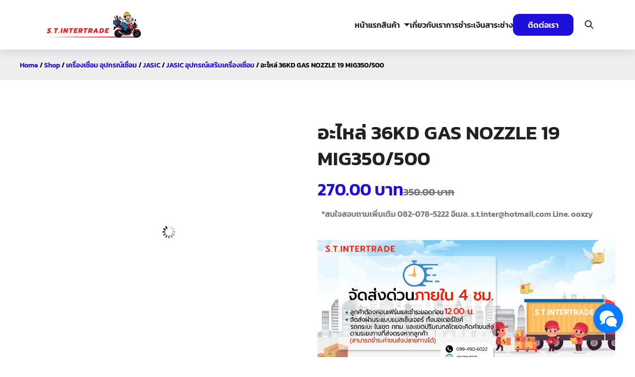

--- FILE ---
content_type: text/html; charset=UTF-8
request_url: https://www.stintertrade.com/product/%E0%B8%AD%E0%B8%B0%E0%B9%84%E0%B8%AB%E0%B8%A5%E0%B9%88-36kd-gas-nozzle-19-mig350-500/
body_size: 44041
content:
<!DOCTYPE html>
<html lang="th">

<head><meta charset="UTF-8"><script>if(navigator.userAgent.match(/MSIE|Internet Explorer/i)||navigator.userAgent.match(/Trident\/7\..*?rv:11/i)){var href=document.location.href;if(!href.match(/[?&]nowprocket/)){if(href.indexOf("?")==-1){if(href.indexOf("#")==-1){document.location.href=href+"?nowprocket=1"}else{document.location.href=href.replace("#","?nowprocket=1#")}}else{if(href.indexOf("#")==-1){document.location.href=href+"&nowprocket=1"}else{document.location.href=href.replace("#","&nowprocket=1#")}}}}</script><script>(()=>{class RocketLazyLoadScripts{constructor(){this.v="2.0.4",this.userEvents=["keydown","keyup","mousedown","mouseup","mousemove","mouseover","mouseout","touchmove","touchstart","touchend","touchcancel","wheel","click","dblclick","input"],this.attributeEvents=["onblur","onclick","oncontextmenu","ondblclick","onfocus","onmousedown","onmouseenter","onmouseleave","onmousemove","onmouseout","onmouseover","onmouseup","onmousewheel","onscroll","onsubmit"]}async t(){this.i(),this.o(),/iP(ad|hone)/.test(navigator.userAgent)&&this.h(),this.u(),this.l(this),this.m(),this.k(this),this.p(this),this._(),await Promise.all([this.R(),this.L()]),this.lastBreath=Date.now(),this.S(this),this.P(),this.D(),this.O(),this.M(),await this.C(this.delayedScripts.normal),await this.C(this.delayedScripts.defer),await this.C(this.delayedScripts.async),await this.T(),await this.F(),await this.j(),await this.A(),window.dispatchEvent(new Event("rocket-allScriptsLoaded")),this.everythingLoaded=!0,this.lastTouchEnd&&await new Promise(t=>setTimeout(t,500-Date.now()+this.lastTouchEnd)),this.I(),this.H(),this.U(),this.W()}i(){this.CSPIssue=sessionStorage.getItem("rocketCSPIssue"),document.addEventListener("securitypolicyviolation",t=>{this.CSPIssue||"script-src-elem"!==t.violatedDirective||"data"!==t.blockedURI||(this.CSPIssue=!0,sessionStorage.setItem("rocketCSPIssue",!0))},{isRocket:!0})}o(){window.addEventListener("pageshow",t=>{this.persisted=t.persisted,this.realWindowLoadedFired=!0},{isRocket:!0}),window.addEventListener("pagehide",()=>{this.onFirstUserAction=null},{isRocket:!0})}h(){let t;function e(e){t=e}window.addEventListener("touchstart",e,{isRocket:!0}),window.addEventListener("touchend",function i(o){o.changedTouches[0]&&t.changedTouches[0]&&Math.abs(o.changedTouches[0].pageX-t.changedTouches[0].pageX)<10&&Math.abs(o.changedTouches[0].pageY-t.changedTouches[0].pageY)<10&&o.timeStamp-t.timeStamp<200&&(window.removeEventListener("touchstart",e,{isRocket:!0}),window.removeEventListener("touchend",i,{isRocket:!0}),"INPUT"===o.target.tagName&&"text"===o.target.type||(o.target.dispatchEvent(new TouchEvent("touchend",{target:o.target,bubbles:!0})),o.target.dispatchEvent(new MouseEvent("mouseover",{target:o.target,bubbles:!0})),o.target.dispatchEvent(new PointerEvent("click",{target:o.target,bubbles:!0,cancelable:!0,detail:1,clientX:o.changedTouches[0].clientX,clientY:o.changedTouches[0].clientY})),event.preventDefault()))},{isRocket:!0})}q(t){this.userActionTriggered||("mousemove"!==t.type||this.firstMousemoveIgnored?"keyup"===t.type||"mouseover"===t.type||"mouseout"===t.type||(this.userActionTriggered=!0,this.onFirstUserAction&&this.onFirstUserAction()):this.firstMousemoveIgnored=!0),"click"===t.type&&t.preventDefault(),t.stopPropagation(),t.stopImmediatePropagation(),"touchstart"===this.lastEvent&&"touchend"===t.type&&(this.lastTouchEnd=Date.now()),"click"===t.type&&(this.lastTouchEnd=0),this.lastEvent=t.type,t.composedPath&&t.composedPath()[0].getRootNode()instanceof ShadowRoot&&(t.rocketTarget=t.composedPath()[0]),this.savedUserEvents.push(t)}u(){this.savedUserEvents=[],this.userEventHandler=this.q.bind(this),this.userEvents.forEach(t=>window.addEventListener(t,this.userEventHandler,{passive:!1,isRocket:!0})),document.addEventListener("visibilitychange",this.userEventHandler,{isRocket:!0})}U(){this.userEvents.forEach(t=>window.removeEventListener(t,this.userEventHandler,{passive:!1,isRocket:!0})),document.removeEventListener("visibilitychange",this.userEventHandler,{isRocket:!0}),this.savedUserEvents.forEach(t=>{(t.rocketTarget||t.target).dispatchEvent(new window[t.constructor.name](t.type,t))})}m(){const t="return false",e=Array.from(this.attributeEvents,t=>"data-rocket-"+t),i="["+this.attributeEvents.join("],[")+"]",o="[data-rocket-"+this.attributeEvents.join("],[data-rocket-")+"]",s=(e,i,o)=>{o&&o!==t&&(e.setAttribute("data-rocket-"+i,o),e["rocket"+i]=new Function("event",o),e.setAttribute(i,t))};new MutationObserver(t=>{for(const n of t)"attributes"===n.type&&(n.attributeName.startsWith("data-rocket-")||this.everythingLoaded?n.attributeName.startsWith("data-rocket-")&&this.everythingLoaded&&this.N(n.target,n.attributeName.substring(12)):s(n.target,n.attributeName,n.target.getAttribute(n.attributeName))),"childList"===n.type&&n.addedNodes.forEach(t=>{if(t.nodeType===Node.ELEMENT_NODE)if(this.everythingLoaded)for(const i of[t,...t.querySelectorAll(o)])for(const t of i.getAttributeNames())e.includes(t)&&this.N(i,t.substring(12));else for(const e of[t,...t.querySelectorAll(i)])for(const t of e.getAttributeNames())this.attributeEvents.includes(t)&&s(e,t,e.getAttribute(t))})}).observe(document,{subtree:!0,childList:!0,attributeFilter:[...this.attributeEvents,...e]})}I(){this.attributeEvents.forEach(t=>{document.querySelectorAll("[data-rocket-"+t+"]").forEach(e=>{this.N(e,t)})})}N(t,e){const i=t.getAttribute("data-rocket-"+e);i&&(t.setAttribute(e,i),t.removeAttribute("data-rocket-"+e))}k(t){Object.defineProperty(HTMLElement.prototype,"onclick",{get(){return this.rocketonclick||null},set(e){this.rocketonclick=e,this.setAttribute(t.everythingLoaded?"onclick":"data-rocket-onclick","this.rocketonclick(event)")}})}S(t){function e(e,i){let o=e[i];e[i]=null,Object.defineProperty(e,i,{get:()=>o,set(s){t.everythingLoaded?o=s:e["rocket"+i]=o=s}})}e(document,"onreadystatechange"),e(window,"onload"),e(window,"onpageshow");try{Object.defineProperty(document,"readyState",{get:()=>t.rocketReadyState,set(e){t.rocketReadyState=e},configurable:!0}),document.readyState="loading"}catch(t){console.log("WPRocket DJE readyState conflict, bypassing")}}l(t){this.originalAddEventListener=EventTarget.prototype.addEventListener,this.originalRemoveEventListener=EventTarget.prototype.removeEventListener,this.savedEventListeners=[],EventTarget.prototype.addEventListener=function(e,i,o){o&&o.isRocket||!t.B(e,this)&&!t.userEvents.includes(e)||t.B(e,this)&&!t.userActionTriggered||e.startsWith("rocket-")||t.everythingLoaded?t.originalAddEventListener.call(this,e,i,o):(t.savedEventListeners.push({target:this,remove:!1,type:e,func:i,options:o}),"mouseenter"!==e&&"mouseleave"!==e||t.originalAddEventListener.call(this,e,t.savedUserEvents.push,o))},EventTarget.prototype.removeEventListener=function(e,i,o){o&&o.isRocket||!t.B(e,this)&&!t.userEvents.includes(e)||t.B(e,this)&&!t.userActionTriggered||e.startsWith("rocket-")||t.everythingLoaded?t.originalRemoveEventListener.call(this,e,i,o):t.savedEventListeners.push({target:this,remove:!0,type:e,func:i,options:o})}}J(t,e){this.savedEventListeners=this.savedEventListeners.filter(i=>{let o=i.type,s=i.target||window;return e!==o||t!==s||(this.B(o,s)&&(i.type="rocket-"+o),this.$(i),!1)})}H(){EventTarget.prototype.addEventListener=this.originalAddEventListener,EventTarget.prototype.removeEventListener=this.originalRemoveEventListener,this.savedEventListeners.forEach(t=>this.$(t))}$(t){t.remove?this.originalRemoveEventListener.call(t.target,t.type,t.func,t.options):this.originalAddEventListener.call(t.target,t.type,t.func,t.options)}p(t){let e;function i(e){return t.everythingLoaded?e:e.split(" ").map(t=>"load"===t||t.startsWith("load.")?"rocket-jquery-load":t).join(" ")}function o(o){function s(e){const s=o.fn[e];o.fn[e]=o.fn.init.prototype[e]=function(){return this[0]===window&&t.userActionTriggered&&("string"==typeof arguments[0]||arguments[0]instanceof String?arguments[0]=i(arguments[0]):"object"==typeof arguments[0]&&Object.keys(arguments[0]).forEach(t=>{const e=arguments[0][t];delete arguments[0][t],arguments[0][i(t)]=e})),s.apply(this,arguments),this}}if(o&&o.fn&&!t.allJQueries.includes(o)){const e={DOMContentLoaded:[],"rocket-DOMContentLoaded":[]};for(const t in e)document.addEventListener(t,()=>{e[t].forEach(t=>t())},{isRocket:!0});o.fn.ready=o.fn.init.prototype.ready=function(i){function s(){parseInt(o.fn.jquery)>2?setTimeout(()=>i.bind(document)(o)):i.bind(document)(o)}return"function"==typeof i&&(t.realDomReadyFired?!t.userActionTriggered||t.fauxDomReadyFired?s():e["rocket-DOMContentLoaded"].push(s):e.DOMContentLoaded.push(s)),o([])},s("on"),s("one"),s("off"),t.allJQueries.push(o)}e=o}t.allJQueries=[],o(window.jQuery),Object.defineProperty(window,"jQuery",{get:()=>e,set(t){o(t)}})}P(){const t=new Map;document.write=document.writeln=function(e){const i=document.currentScript,o=document.createRange(),s=i.parentElement;let n=t.get(i);void 0===n&&(n=i.nextSibling,t.set(i,n));const c=document.createDocumentFragment();o.setStart(c,0),c.appendChild(o.createContextualFragment(e)),s.insertBefore(c,n)}}async R(){return new Promise(t=>{this.userActionTriggered?t():this.onFirstUserAction=t})}async L(){return new Promise(t=>{document.addEventListener("DOMContentLoaded",()=>{this.realDomReadyFired=!0,t()},{isRocket:!0})})}async j(){return this.realWindowLoadedFired?Promise.resolve():new Promise(t=>{window.addEventListener("load",t,{isRocket:!0})})}M(){this.pendingScripts=[];this.scriptsMutationObserver=new MutationObserver(t=>{for(const e of t)e.addedNodes.forEach(t=>{"SCRIPT"!==t.tagName||t.noModule||t.isWPRocket||this.pendingScripts.push({script:t,promise:new Promise(e=>{const i=()=>{const i=this.pendingScripts.findIndex(e=>e.script===t);i>=0&&this.pendingScripts.splice(i,1),e()};t.addEventListener("load",i,{isRocket:!0}),t.addEventListener("error",i,{isRocket:!0}),setTimeout(i,1e3)})})})}),this.scriptsMutationObserver.observe(document,{childList:!0,subtree:!0})}async F(){await this.X(),this.pendingScripts.length?(await this.pendingScripts[0].promise,await this.F()):this.scriptsMutationObserver.disconnect()}D(){this.delayedScripts={normal:[],async:[],defer:[]},document.querySelectorAll("script[type$=rocketlazyloadscript]").forEach(t=>{t.hasAttribute("data-rocket-src")?t.hasAttribute("async")&&!1!==t.async?this.delayedScripts.async.push(t):t.hasAttribute("defer")&&!1!==t.defer||"module"===t.getAttribute("data-rocket-type")?this.delayedScripts.defer.push(t):this.delayedScripts.normal.push(t):this.delayedScripts.normal.push(t)})}async _(){await this.L();let t=[];document.querySelectorAll("script[type$=rocketlazyloadscript][data-rocket-src]").forEach(e=>{let i=e.getAttribute("data-rocket-src");if(i&&!i.startsWith("data:")){i.startsWith("//")&&(i=location.protocol+i);try{const o=new URL(i).origin;o!==location.origin&&t.push({src:o,crossOrigin:e.crossOrigin||"module"===e.getAttribute("data-rocket-type")})}catch(t){}}}),t=[...new Map(t.map(t=>[JSON.stringify(t),t])).values()],this.Y(t,"preconnect")}async G(t){if(await this.K(),!0!==t.noModule||!("noModule"in HTMLScriptElement.prototype))return new Promise(e=>{let i;function o(){(i||t).setAttribute("data-rocket-status","executed"),e()}try{if(navigator.userAgent.includes("Firefox/")||""===navigator.vendor||this.CSPIssue)i=document.createElement("script"),[...t.attributes].forEach(t=>{let e=t.nodeName;"type"!==e&&("data-rocket-type"===e&&(e="type"),"data-rocket-src"===e&&(e="src"),i.setAttribute(e,t.nodeValue))}),t.text&&(i.text=t.text),t.nonce&&(i.nonce=t.nonce),i.hasAttribute("src")?(i.addEventListener("load",o,{isRocket:!0}),i.addEventListener("error",()=>{i.setAttribute("data-rocket-status","failed-network"),e()},{isRocket:!0}),setTimeout(()=>{i.isConnected||e()},1)):(i.text=t.text,o()),i.isWPRocket=!0,t.parentNode.replaceChild(i,t);else{const i=t.getAttribute("data-rocket-type"),s=t.getAttribute("data-rocket-src");i?(t.type=i,t.removeAttribute("data-rocket-type")):t.removeAttribute("type"),t.addEventListener("load",o,{isRocket:!0}),t.addEventListener("error",i=>{this.CSPIssue&&i.target.src.startsWith("data:")?(console.log("WPRocket: CSP fallback activated"),t.removeAttribute("src"),this.G(t).then(e)):(t.setAttribute("data-rocket-status","failed-network"),e())},{isRocket:!0}),s?(t.fetchPriority="high",t.removeAttribute("data-rocket-src"),t.src=s):t.src="data:text/javascript;base64,"+window.btoa(unescape(encodeURIComponent(t.text)))}}catch(i){t.setAttribute("data-rocket-status","failed-transform"),e()}});t.setAttribute("data-rocket-status","skipped")}async C(t){const e=t.shift();return e?(e.isConnected&&await this.G(e),this.C(t)):Promise.resolve()}O(){this.Y([...this.delayedScripts.normal,...this.delayedScripts.defer,...this.delayedScripts.async],"preload")}Y(t,e){this.trash=this.trash||[];let i=!0;var o=document.createDocumentFragment();t.forEach(t=>{const s=t.getAttribute&&t.getAttribute("data-rocket-src")||t.src;if(s&&!s.startsWith("data:")){const n=document.createElement("link");n.href=s,n.rel=e,"preconnect"!==e&&(n.as="script",n.fetchPriority=i?"high":"low"),t.getAttribute&&"module"===t.getAttribute("data-rocket-type")&&(n.crossOrigin=!0),t.crossOrigin&&(n.crossOrigin=t.crossOrigin),t.integrity&&(n.integrity=t.integrity),t.nonce&&(n.nonce=t.nonce),o.appendChild(n),this.trash.push(n),i=!1}}),document.head.appendChild(o)}W(){this.trash.forEach(t=>t.remove())}async T(){try{document.readyState="interactive"}catch(t){}this.fauxDomReadyFired=!0;try{await this.K(),this.J(document,"readystatechange"),document.dispatchEvent(new Event("rocket-readystatechange")),await this.K(),document.rocketonreadystatechange&&document.rocketonreadystatechange(),await this.K(),this.J(document,"DOMContentLoaded"),document.dispatchEvent(new Event("rocket-DOMContentLoaded")),await this.K(),this.J(window,"DOMContentLoaded"),window.dispatchEvent(new Event("rocket-DOMContentLoaded"))}catch(t){console.error(t)}}async A(){try{document.readyState="complete"}catch(t){}try{await this.K(),this.J(document,"readystatechange"),document.dispatchEvent(new Event("rocket-readystatechange")),await this.K(),document.rocketonreadystatechange&&document.rocketonreadystatechange(),await this.K(),this.J(window,"load"),window.dispatchEvent(new Event("rocket-load")),await this.K(),window.rocketonload&&window.rocketonload(),await this.K(),this.allJQueries.forEach(t=>t(window).trigger("rocket-jquery-load")),await this.K(),this.J(window,"pageshow");const t=new Event("rocket-pageshow");t.persisted=this.persisted,window.dispatchEvent(t),await this.K(),window.rocketonpageshow&&window.rocketonpageshow({persisted:this.persisted})}catch(t){console.error(t)}}async K(){Date.now()-this.lastBreath>45&&(await this.X(),this.lastBreath=Date.now())}async X(){return document.hidden?new Promise(t=>setTimeout(t)):new Promise(t=>requestAnimationFrame(t))}B(t,e){return e===document&&"readystatechange"===t||(e===document&&"DOMContentLoaded"===t||(e===window&&"DOMContentLoaded"===t||(e===window&&"load"===t||e===window&&"pageshow"===t)))}static run(){(new RocketLazyLoadScripts).t()}}RocketLazyLoadScripts.run()})();</script>
    
    <meta name="viewport" content="width=device-width, initial-scale=1">
    <link rel="profile" href="http://gmpg.org/xfn/11">
    <meta name='robots' content='index, follow, max-image-preview:large, max-snippet:-1, max-video-preview:-1' />

<!-- Google Tag Manager for WordPress by gtm4wp.com -->
<script data-cfasync="false" data-pagespeed-no-defer>
	var gtm4wp_datalayer_name = "dataLayer";
	var dataLayer = dataLayer || [];
</script>
<!-- End Google Tag Manager for WordPress by gtm4wp.com -->
	<!-- This site is optimized with the Yoast SEO plugin v26.7 - https://yoast.com/wordpress/plugins/seo/ -->
	<title>อะไหล่ 36KD GAS NOZZLE 19 MIG350/500 - STintertrade</title>
	<link rel="canonical" href="https://www.stintertrade.com/product/อะไหล่-36kd-gas-nozzle-19-mig350-500/" />
	<meta property="og:locale" content="th_TH" />
	<meta property="og:type" content="article" />
	<meta property="og:title" content="อะไหล่ 36KD GAS NOZZLE 19 MIG350/500 - STintertrade" />
	<meta property="og:description" content="&nbsp;  *สนใจสอบถามเพิ่มเติม 082-078-5222  อีเมล. s.t.inter@hotmail.com Line. ooxzy" />
	<meta property="og:url" content="https://www.stintertrade.com/product/อะไหล่-36kd-gas-nozzle-19-mig350-500/" />
	<meta property="og:site_name" content="STintertrade" />
	<meta property="article:publisher" content="https://www.facebook.com/S.T.intertrade/?ref=bookmarks" />
	<meta property="article:modified_time" content="2019-01-13T06:47:52+00:00" />
	<meta property="og:image" content="https://www.stintertrade.com/wp-content/uploads/2019/01/0357439_KT-M022-P06672_100000204890000_415.jpeg?v=1609316230" />
	<meta property="og:image:width" content="260" />
	<meta property="og:image:height" content="415" />
	<meta property="og:image:type" content="image/jpeg" />
	<meta name="twitter:card" content="summary_large_image" />
	<script type="application/ld+json" class="yoast-schema-graph">{"@context":"https://schema.org","@graph":[{"@type":["WebPage","ItemPage"],"@id":"https://www.stintertrade.com/product/%e0%b8%ad%e0%b8%b0%e0%b9%84%e0%b8%ab%e0%b8%a5%e0%b9%88-36kd-gas-nozzle-19-mig350-500/","url":"https://www.stintertrade.com/product/%e0%b8%ad%e0%b8%b0%e0%b9%84%e0%b8%ab%e0%b8%a5%e0%b9%88-36kd-gas-nozzle-19-mig350-500/","name":"อะไหล่ 36KD GAS NOZZLE 19 MIG350/500 - STintertrade","isPartOf":{"@id":"https://www.stintertrade.com/#website"},"primaryImageOfPage":{"@id":"https://www.stintertrade.com/product/%e0%b8%ad%e0%b8%b0%e0%b9%84%e0%b8%ab%e0%b8%a5%e0%b9%88-36kd-gas-nozzle-19-mig350-500/#primaryimage"},"image":{"@id":"https://www.stintertrade.com/product/%e0%b8%ad%e0%b8%b0%e0%b9%84%e0%b8%ab%e0%b8%a5%e0%b9%88-36kd-gas-nozzle-19-mig350-500/#primaryimage"},"thumbnailUrl":"https://www.stintertrade.com/wp-content/uploads/2019/01/0357439_KT-M022-P06672_100000204890000_415.jpeg","datePublished":"2019-01-13T06:47:29+00:00","dateModified":"2019-01-13T06:47:52+00:00","breadcrumb":{"@id":"https://www.stintertrade.com/product/%e0%b8%ad%e0%b8%b0%e0%b9%84%e0%b8%ab%e0%b8%a5%e0%b9%88-36kd-gas-nozzle-19-mig350-500/#breadcrumb"},"inLanguage":"th","potentialAction":[{"@type":"ReadAction","target":["https://www.stintertrade.com/product/%e0%b8%ad%e0%b8%b0%e0%b9%84%e0%b8%ab%e0%b8%a5%e0%b9%88-36kd-gas-nozzle-19-mig350-500/"]}]},{"@type":"ImageObject","inLanguage":"th","@id":"https://www.stintertrade.com/product/%e0%b8%ad%e0%b8%b0%e0%b9%84%e0%b8%ab%e0%b8%a5%e0%b9%88-36kd-gas-nozzle-19-mig350-500/#primaryimage","url":"https://www.stintertrade.com/wp-content/uploads/2019/01/0357439_KT-M022-P06672_100000204890000_415.jpeg","contentUrl":"https://www.stintertrade.com/wp-content/uploads/2019/01/0357439_KT-M022-P06672_100000204890000_415.jpeg","width":260,"height":415},{"@type":"BreadcrumbList","@id":"https://www.stintertrade.com/product/%e0%b8%ad%e0%b8%b0%e0%b9%84%e0%b8%ab%e0%b8%a5%e0%b9%88-36kd-gas-nozzle-19-mig350-500/#breadcrumb","itemListElement":[{"@type":"ListItem","position":1,"name":"Home","item":"https://www.stintertrade.com/"},{"@type":"ListItem","position":2,"name":"Shop","item":"https://www.stintertrade.com/shop/"},{"@type":"ListItem","position":3,"name":"เครื่องเชื่อม อุปกรณ์เชื่อม","item":"https://www.stintertrade.com/product-category/%e0%b9%80%e0%b8%84%e0%b8%a3%e0%b8%b7%e0%b9%88%e0%b8%ad%e0%b8%87%e0%b9%80%e0%b8%8a%e0%b8%b7%e0%b9%88%e0%b8%ad%e0%b8%a1-%e0%b9%81%e0%b8%a5%e0%b8%b0-%e0%b8%ad%e0%b8%b8%e0%b8%9b%e0%b8%81%e0%b8%a3%e0%b8%93/"},{"@type":"ListItem","position":4,"name":"JASIC","item":"https://www.stintertrade.com/product-category/%e0%b9%80%e0%b8%84%e0%b8%a3%e0%b8%b7%e0%b9%88%e0%b8%ad%e0%b8%87%e0%b9%80%e0%b8%8a%e0%b8%b7%e0%b9%88%e0%b8%ad%e0%b8%a1-%e0%b9%81%e0%b8%a5%e0%b8%b0-%e0%b8%ad%e0%b8%b8%e0%b8%9b%e0%b8%81%e0%b8%a3%e0%b8%93/jasic/"},{"@type":"ListItem","position":5,"name":"JASIC อุปกรณ์เสริมเครื่องเชื่อม","item":"https://www.stintertrade.com/product-category/%e0%b9%80%e0%b8%84%e0%b8%a3%e0%b8%b7%e0%b9%88%e0%b8%ad%e0%b8%87%e0%b9%80%e0%b8%8a%e0%b8%b7%e0%b9%88%e0%b8%ad%e0%b8%a1-%e0%b9%81%e0%b8%a5%e0%b8%b0-%e0%b8%ad%e0%b8%b8%e0%b8%9b%e0%b8%81%e0%b8%a3%e0%b8%93/jasic/jasic-%e0%b8%ad%e0%b8%b8%e0%b8%9b%e0%b8%81%e0%b8%a3%e0%b8%93%e0%b9%8c%e0%b9%80%e0%b8%aa%e0%b8%a3%e0%b8%b4%e0%b8%a1%e0%b9%80%e0%b8%84%e0%b8%a3%e0%b8%b7%e0%b9%88%e0%b8%ad%e0%b8%87%e0%b9%80%e0%b8%8a/"},{"@type":"ListItem","position":6,"name":"อะไหล่ 36KD GAS NOZZLE 19 MIG350/500"}]},{"@type":"WebSite","@id":"https://www.stintertrade.com/#website","url":"https://www.stintertrade.com/","name":"STintertrade","description":"เอส.ที.อินเตอร์เทรด","publisher":{"@id":"https://www.stintertrade.com/#organization"},"potentialAction":[{"@type":"SearchAction","target":{"@type":"EntryPoint","urlTemplate":"https://www.stintertrade.com/?s={search_term_string}"},"query-input":{"@type":"PropertyValueSpecification","valueRequired":true,"valueName":"search_term_string"}}],"inLanguage":"th"},{"@type":"Organization","@id":"https://www.stintertrade.com/#organization","name":"เอส.ที.อินเตอร์เทรด","url":"https://www.stintertrade.com/","logo":{"@type":"ImageObject","inLanguage":"th","@id":"https://www.stintertrade.com/#/schema/logo/image/","url":"https://www.stintertrade.com/wp-content/uploads/2019/03/STINTERTRADE-LOGO.png","contentUrl":"https://www.stintertrade.com/wp-content/uploads/2019/03/STINTERTRADE-LOGO.png","width":225,"height":224,"caption":"เอส.ที.อินเตอร์เทรด"},"image":{"@id":"https://www.stintertrade.com/#/schema/logo/image/"},"sameAs":["https://www.facebook.com/S.T.intertrade/?ref=bookmarks","https://www.youtube.com/channel/UCTEmJ7EtdRWUHuJdD7dJ-Jw?view_as=subscriber"]}]}</script>
	<!-- / Yoast SEO plugin. -->


<link rel='dns-prefetch' href='//www.googletagmanager.com' />
<link rel='dns-prefetch' href='//b1378684.smushcdn.com' />
<link rel="alternate" title="oEmbed (JSON)" type="application/json+oembed" href="https://www.stintertrade.com/wp-json/oembed/1.0/embed?url=https%3A%2F%2Fwww.stintertrade.com%2Fproduct%2F%25e0%25b8%25ad%25e0%25b8%25b0%25e0%25b9%2584%25e0%25b8%25ab%25e0%25b8%25a5%25e0%25b9%2588-36kd-gas-nozzle-19-mig350-500%2F" />
<link rel="alternate" title="oEmbed (XML)" type="text/xml+oembed" href="https://www.stintertrade.com/wp-json/oembed/1.0/embed?url=https%3A%2F%2Fwww.stintertrade.com%2Fproduct%2F%25e0%25b8%25ad%25e0%25b8%25b0%25e0%25b9%2584%25e0%25b8%25ab%25e0%25b8%25a5%25e0%25b9%2588-36kd-gas-nozzle-19-mig350-500%2F&#038;format=xml" />
		<style>
			.lazyload,
			.lazyloading {
				max-width: 100%;
			}
		</style>
		<style id='wp-img-auto-sizes-contain-inline-css' type='text/css'>
img:is([sizes=auto i],[sizes^="auto," i]){contain-intrinsic-size:3000px 1500px}
/*# sourceURL=wp-img-auto-sizes-contain-inline-css */
</style>
<link data-minify="1" rel='stylesheet' id='gs-swiper-css' href='https://www.stintertrade.com/wp-content/cache/min/1/wp-content/plugins/gs-logo-slider/assets/libs/swiper-js/swiper.min.css?ver=1768462804' type='text/css' media='all' />
<link data-minify="1" rel='stylesheet' id='gs-tippyjs-css' href='https://www.stintertrade.com/wp-content/cache/min/1/wp-content/plugins/gs-logo-slider/assets/libs/tippyjs/tippy.css?ver=1768462804' type='text/css' media='all' />
<link rel='stylesheet' id='gs-logo-public-css' href='https://www.stintertrade.com/wp-content/plugins/gs-logo-slider/assets/css/gs-logo.min.css?ver=3.8.1' type='text/css' media='all' />
<style id='gs-logo-public-inline-css' type='text/css'>
#gs_logo_area_1:not(.verticaltickerdown):not(.verticalticker) .gs_logo_container{margin-left:-5px}#gs_logo_area_1:not(.verticaltickerdown):not(.verticalticker) .gs_logo_container{margin-right:-5px}#gs_logo_area_1:not(.verticaltickerdown):not(.verticalticker) .gs_logo_single--wrapper{padding:5px}#gs_logo_area_1 ul.gs-logo-filter-cats{text-align:center!important}#gs_logo_area_1 .gs_logo_single--wrapper{width:20%}@media (max-width:1023px){#gs_logo_area_1 .gs_logo_single--wrapper{width:33.333333333333%}}@media (max-width:767px){#gs_logo_area_1 .gs_logo_single--wrapper{width:50%}}
/*# sourceURL=gs-logo-public-inline-css */
</style>
<style id='wp-emoji-styles-inline-css' type='text/css'>

	img.wp-smiley, img.emoji {
		display: inline !important;
		border: none !important;
		box-shadow: none !important;
		height: 1em !important;
		width: 1em !important;
		margin: 0 0.07em !important;
		vertical-align: -0.1em !important;
		background: none !important;
		padding: 0 !important;
	}
/*# sourceURL=wp-emoji-styles-inline-css */
</style>
<link rel='stylesheet' id='wp-block-library-css' href='https://www.stintertrade.com/wp-includes/css/dist/block-library/style.min.css?ver=6.9' type='text/css' media='all' />
<style id='wp-block-button-inline-css' type='text/css'>
.wp-block-button__link{align-content:center;box-sizing:border-box;cursor:pointer;display:inline-block;height:100%;text-align:center;word-break:break-word}.wp-block-button__link.aligncenter{text-align:center}.wp-block-button__link.alignright{text-align:right}:where(.wp-block-button__link){border-radius:9999px;box-shadow:none;padding:calc(.667em + 2px) calc(1.333em + 2px);text-decoration:none}.wp-block-button[style*=text-decoration] .wp-block-button__link{text-decoration:inherit}.wp-block-buttons>.wp-block-button.has-custom-width{max-width:none}.wp-block-buttons>.wp-block-button.has-custom-width .wp-block-button__link{width:100%}.wp-block-buttons>.wp-block-button.has-custom-font-size .wp-block-button__link{font-size:inherit}.wp-block-buttons>.wp-block-button.wp-block-button__width-25{width:calc(25% - var(--wp--style--block-gap, .5em)*.75)}.wp-block-buttons>.wp-block-button.wp-block-button__width-50{width:calc(50% - var(--wp--style--block-gap, .5em)*.5)}.wp-block-buttons>.wp-block-button.wp-block-button__width-75{width:calc(75% - var(--wp--style--block-gap, .5em)*.25)}.wp-block-buttons>.wp-block-button.wp-block-button__width-100{flex-basis:100%;width:100%}.wp-block-buttons.is-vertical>.wp-block-button.wp-block-button__width-25{width:25%}.wp-block-buttons.is-vertical>.wp-block-button.wp-block-button__width-50{width:50%}.wp-block-buttons.is-vertical>.wp-block-button.wp-block-button__width-75{width:75%}.wp-block-button.is-style-squared,.wp-block-button__link.wp-block-button.is-style-squared{border-radius:0}.wp-block-button.no-border-radius,.wp-block-button__link.no-border-radius{border-radius:0!important}:root :where(.wp-block-button .wp-block-button__link.is-style-outline),:root :where(.wp-block-button.is-style-outline>.wp-block-button__link){border:2px solid;padding:.667em 1.333em}:root :where(.wp-block-button .wp-block-button__link.is-style-outline:not(.has-text-color)),:root :where(.wp-block-button.is-style-outline>.wp-block-button__link:not(.has-text-color)){color:currentColor}:root :where(.wp-block-button .wp-block-button__link.is-style-outline:not(.has-background)),:root :where(.wp-block-button.is-style-outline>.wp-block-button__link:not(.has-background)){background-color:initial;background-image:none}
/*# sourceURL=https://www.stintertrade.com/wp-includes/blocks/button/style.min.css */
</style>
<style id='wp-block-heading-inline-css' type='text/css'>
h1:where(.wp-block-heading).has-background,h2:where(.wp-block-heading).has-background,h3:where(.wp-block-heading).has-background,h4:where(.wp-block-heading).has-background,h5:where(.wp-block-heading).has-background,h6:where(.wp-block-heading).has-background{padding:1.25em 2.375em}h1.has-text-align-left[style*=writing-mode]:where([style*=vertical-lr]),h1.has-text-align-right[style*=writing-mode]:where([style*=vertical-rl]),h2.has-text-align-left[style*=writing-mode]:where([style*=vertical-lr]),h2.has-text-align-right[style*=writing-mode]:where([style*=vertical-rl]),h3.has-text-align-left[style*=writing-mode]:where([style*=vertical-lr]),h3.has-text-align-right[style*=writing-mode]:where([style*=vertical-rl]),h4.has-text-align-left[style*=writing-mode]:where([style*=vertical-lr]),h4.has-text-align-right[style*=writing-mode]:where([style*=vertical-rl]),h5.has-text-align-left[style*=writing-mode]:where([style*=vertical-lr]),h5.has-text-align-right[style*=writing-mode]:where([style*=vertical-rl]),h6.has-text-align-left[style*=writing-mode]:where([style*=vertical-lr]),h6.has-text-align-right[style*=writing-mode]:where([style*=vertical-rl]){rotate:180deg}
/*# sourceURL=https://www.stintertrade.com/wp-includes/blocks/heading/style.min.css */
</style>
<style id='wp-block-image-inline-css' type='text/css'>
.wp-block-image>a,.wp-block-image>figure>a{display:inline-block}.wp-block-image img{box-sizing:border-box;height:auto;max-width:100%;vertical-align:bottom}@media not (prefers-reduced-motion){.wp-block-image img.hide{visibility:hidden}.wp-block-image img.show{animation:show-content-image .4s}}.wp-block-image[style*=border-radius] img,.wp-block-image[style*=border-radius]>a{border-radius:inherit}.wp-block-image.has-custom-border img{box-sizing:border-box}.wp-block-image.aligncenter{text-align:center}.wp-block-image.alignfull>a,.wp-block-image.alignwide>a{width:100%}.wp-block-image.alignfull img,.wp-block-image.alignwide img{height:auto;width:100%}.wp-block-image .aligncenter,.wp-block-image .alignleft,.wp-block-image .alignright,.wp-block-image.aligncenter,.wp-block-image.alignleft,.wp-block-image.alignright{display:table}.wp-block-image .aligncenter>figcaption,.wp-block-image .alignleft>figcaption,.wp-block-image .alignright>figcaption,.wp-block-image.aligncenter>figcaption,.wp-block-image.alignleft>figcaption,.wp-block-image.alignright>figcaption{caption-side:bottom;display:table-caption}.wp-block-image .alignleft{float:left;margin:.5em 1em .5em 0}.wp-block-image .alignright{float:right;margin:.5em 0 .5em 1em}.wp-block-image .aligncenter{margin-left:auto;margin-right:auto}.wp-block-image :where(figcaption){margin-bottom:1em;margin-top:.5em}.wp-block-image.is-style-circle-mask img{border-radius:9999px}@supports ((-webkit-mask-image:none) or (mask-image:none)) or (-webkit-mask-image:none){.wp-block-image.is-style-circle-mask img{border-radius:0;-webkit-mask-image:url('data:image/svg+xml;utf8,<svg viewBox="0 0 100 100" xmlns="http://www.w3.org/2000/svg"><circle cx="50" cy="50" r="50"/></svg>');mask-image:url('data:image/svg+xml;utf8,<svg viewBox="0 0 100 100" xmlns="http://www.w3.org/2000/svg"><circle cx="50" cy="50" r="50"/></svg>');mask-mode:alpha;-webkit-mask-position:center;mask-position:center;-webkit-mask-repeat:no-repeat;mask-repeat:no-repeat;-webkit-mask-size:contain;mask-size:contain}}:root :where(.wp-block-image.is-style-rounded img,.wp-block-image .is-style-rounded img){border-radius:9999px}.wp-block-image figure{margin:0}.wp-lightbox-container{display:flex;flex-direction:column;position:relative}.wp-lightbox-container img{cursor:zoom-in}.wp-lightbox-container img:hover+button{opacity:1}.wp-lightbox-container button{align-items:center;backdrop-filter:blur(16px) saturate(180%);background-color:#5a5a5a40;border:none;border-radius:4px;cursor:zoom-in;display:flex;height:20px;justify-content:center;opacity:0;padding:0;position:absolute;right:16px;text-align:center;top:16px;width:20px;z-index:100}@media not (prefers-reduced-motion){.wp-lightbox-container button{transition:opacity .2s ease}}.wp-lightbox-container button:focus-visible{outline:3px auto #5a5a5a40;outline:3px auto -webkit-focus-ring-color;outline-offset:3px}.wp-lightbox-container button:hover{cursor:pointer;opacity:1}.wp-lightbox-container button:focus{opacity:1}.wp-lightbox-container button:focus,.wp-lightbox-container button:hover,.wp-lightbox-container button:not(:hover):not(:active):not(.has-background){background-color:#5a5a5a40;border:none}.wp-lightbox-overlay{box-sizing:border-box;cursor:zoom-out;height:100vh;left:0;overflow:hidden;position:fixed;top:0;visibility:hidden;width:100%;z-index:100000}.wp-lightbox-overlay .close-button{align-items:center;cursor:pointer;display:flex;justify-content:center;min-height:40px;min-width:40px;padding:0;position:absolute;right:calc(env(safe-area-inset-right) + 16px);top:calc(env(safe-area-inset-top) + 16px);z-index:5000000}.wp-lightbox-overlay .close-button:focus,.wp-lightbox-overlay .close-button:hover,.wp-lightbox-overlay .close-button:not(:hover):not(:active):not(.has-background){background:none;border:none}.wp-lightbox-overlay .lightbox-image-container{height:var(--wp--lightbox-container-height);left:50%;overflow:hidden;position:absolute;top:50%;transform:translate(-50%,-50%);transform-origin:top left;width:var(--wp--lightbox-container-width);z-index:9999999999}.wp-lightbox-overlay .wp-block-image{align-items:center;box-sizing:border-box;display:flex;height:100%;justify-content:center;margin:0;position:relative;transform-origin:0 0;width:100%;z-index:3000000}.wp-lightbox-overlay .wp-block-image img{height:var(--wp--lightbox-image-height);min-height:var(--wp--lightbox-image-height);min-width:var(--wp--lightbox-image-width);width:var(--wp--lightbox-image-width)}.wp-lightbox-overlay .wp-block-image figcaption{display:none}.wp-lightbox-overlay button{background:none;border:none}.wp-lightbox-overlay .scrim{background-color:#fff;height:100%;opacity:.9;position:absolute;width:100%;z-index:2000000}.wp-lightbox-overlay.active{visibility:visible}@media not (prefers-reduced-motion){.wp-lightbox-overlay.active{animation:turn-on-visibility .25s both}.wp-lightbox-overlay.active img{animation:turn-on-visibility .35s both}.wp-lightbox-overlay.show-closing-animation:not(.active){animation:turn-off-visibility .35s both}.wp-lightbox-overlay.show-closing-animation:not(.active) img{animation:turn-off-visibility .25s both}.wp-lightbox-overlay.zoom.active{animation:none;opacity:1;visibility:visible}.wp-lightbox-overlay.zoom.active .lightbox-image-container{animation:lightbox-zoom-in .4s}.wp-lightbox-overlay.zoom.active .lightbox-image-container img{animation:none}.wp-lightbox-overlay.zoom.active .scrim{animation:turn-on-visibility .4s forwards}.wp-lightbox-overlay.zoom.show-closing-animation:not(.active){animation:none}.wp-lightbox-overlay.zoom.show-closing-animation:not(.active) .lightbox-image-container{animation:lightbox-zoom-out .4s}.wp-lightbox-overlay.zoom.show-closing-animation:not(.active) .lightbox-image-container img{animation:none}.wp-lightbox-overlay.zoom.show-closing-animation:not(.active) .scrim{animation:turn-off-visibility .4s forwards}}@keyframes show-content-image{0%{visibility:hidden}99%{visibility:hidden}to{visibility:visible}}@keyframes turn-on-visibility{0%{opacity:0}to{opacity:1}}@keyframes turn-off-visibility{0%{opacity:1;visibility:visible}99%{opacity:0;visibility:visible}to{opacity:0;visibility:hidden}}@keyframes lightbox-zoom-in{0%{transform:translate(calc((-100vw + var(--wp--lightbox-scrollbar-width))/2 + var(--wp--lightbox-initial-left-position)),calc(-50vh + var(--wp--lightbox-initial-top-position))) scale(var(--wp--lightbox-scale))}to{transform:translate(-50%,-50%) scale(1)}}@keyframes lightbox-zoom-out{0%{transform:translate(-50%,-50%) scale(1);visibility:visible}99%{visibility:visible}to{transform:translate(calc((-100vw + var(--wp--lightbox-scrollbar-width))/2 + var(--wp--lightbox-initial-left-position)),calc(-50vh + var(--wp--lightbox-initial-top-position))) scale(var(--wp--lightbox-scale));visibility:hidden}}
/*# sourceURL=https://www.stintertrade.com/wp-includes/blocks/image/style.min.css */
</style>
<style id='wp-block-buttons-inline-css' type='text/css'>
.wp-block-buttons{box-sizing:border-box}.wp-block-buttons.is-vertical{flex-direction:column}.wp-block-buttons.is-vertical>.wp-block-button:last-child{margin-bottom:0}.wp-block-buttons>.wp-block-button{display:inline-block;margin:0}.wp-block-buttons.is-content-justification-left{justify-content:flex-start}.wp-block-buttons.is-content-justification-left.is-vertical{align-items:flex-start}.wp-block-buttons.is-content-justification-center{justify-content:center}.wp-block-buttons.is-content-justification-center.is-vertical{align-items:center}.wp-block-buttons.is-content-justification-right{justify-content:flex-end}.wp-block-buttons.is-content-justification-right.is-vertical{align-items:flex-end}.wp-block-buttons.is-content-justification-space-between{justify-content:space-between}.wp-block-buttons.aligncenter{text-align:center}.wp-block-buttons:not(.is-content-justification-space-between,.is-content-justification-right,.is-content-justification-left,.is-content-justification-center) .wp-block-button.aligncenter{margin-left:auto;margin-right:auto;width:100%}.wp-block-buttons[style*=text-decoration] .wp-block-button,.wp-block-buttons[style*=text-decoration] .wp-block-button__link{text-decoration:inherit}.wp-block-buttons.has-custom-font-size .wp-block-button__link{font-size:inherit}.wp-block-buttons .wp-block-button__link{width:100%}.wp-block-button.aligncenter{text-align:center}
/*# sourceURL=https://www.stintertrade.com/wp-includes/blocks/buttons/style.min.css */
</style>
<style id='wp-block-post-title-inline-css' type='text/css'>
.wp-block-post-title{box-sizing:border-box;word-break:break-word}.wp-block-post-title :where(a){display:inline-block;font-family:inherit;font-size:inherit;font-style:inherit;font-weight:inherit;letter-spacing:inherit;line-height:inherit;text-decoration:inherit}
/*# sourceURL=https://www.stintertrade.com/wp-includes/blocks/post-title/style.min.css */
</style>
<style id='wp-block-columns-inline-css' type='text/css'>
.wp-block-columns{box-sizing:border-box;display:flex;flex-wrap:wrap!important}@media (min-width:782px){.wp-block-columns{flex-wrap:nowrap!important}}.wp-block-columns{align-items:normal!important}.wp-block-columns.are-vertically-aligned-top{align-items:flex-start}.wp-block-columns.are-vertically-aligned-center{align-items:center}.wp-block-columns.are-vertically-aligned-bottom{align-items:flex-end}@media (max-width:781px){.wp-block-columns:not(.is-not-stacked-on-mobile)>.wp-block-column{flex-basis:100%!important}}@media (min-width:782px){.wp-block-columns:not(.is-not-stacked-on-mobile)>.wp-block-column{flex-basis:0;flex-grow:1}.wp-block-columns:not(.is-not-stacked-on-mobile)>.wp-block-column[style*=flex-basis]{flex-grow:0}}.wp-block-columns.is-not-stacked-on-mobile{flex-wrap:nowrap!important}.wp-block-columns.is-not-stacked-on-mobile>.wp-block-column{flex-basis:0;flex-grow:1}.wp-block-columns.is-not-stacked-on-mobile>.wp-block-column[style*=flex-basis]{flex-grow:0}:where(.wp-block-columns){margin-bottom:1.75em}:where(.wp-block-columns.has-background){padding:1.25em 2.375em}.wp-block-column{flex-grow:1;min-width:0;overflow-wrap:break-word;word-break:break-word}.wp-block-column.is-vertically-aligned-top{align-self:flex-start}.wp-block-column.is-vertically-aligned-center{align-self:center}.wp-block-column.is-vertically-aligned-bottom{align-self:flex-end}.wp-block-column.is-vertically-aligned-stretch{align-self:stretch}.wp-block-column.is-vertically-aligned-bottom,.wp-block-column.is-vertically-aligned-center,.wp-block-column.is-vertically-aligned-top{width:100%}
/*# sourceURL=https://www.stintertrade.com/wp-includes/blocks/columns/style.min.css */
</style>
<style id='wp-block-group-inline-css' type='text/css'>
.wp-block-group{box-sizing:border-box}:where(.wp-block-group.wp-block-group-is-layout-constrained){position:relative}
/*# sourceURL=https://www.stintertrade.com/wp-includes/blocks/group/style.min.css */
</style>
<style id='wp-block-paragraph-inline-css' type='text/css'>
.is-small-text{font-size:.875em}.is-regular-text{font-size:1em}.is-large-text{font-size:2.25em}.is-larger-text{font-size:3em}.has-drop-cap:not(:focus):first-letter{float:left;font-size:8.4em;font-style:normal;font-weight:100;line-height:.68;margin:.05em .1em 0 0;text-transform:uppercase}body.rtl .has-drop-cap:not(:focus):first-letter{float:none;margin-left:.1em}p.has-drop-cap.has-background{overflow:hidden}:root :where(p.has-background){padding:1.25em 2.375em}:where(p.has-text-color:not(.has-link-color)) a{color:inherit}p.has-text-align-left[style*="writing-mode:vertical-lr"],p.has-text-align-right[style*="writing-mode:vertical-rl"]{rotate:180deg}
/*# sourceURL=https://www.stintertrade.com/wp-includes/blocks/paragraph/style.min.css */
</style>
<style id='global-styles-inline-css' type='text/css'>
:root{--wp--preset--aspect-ratio--square: 1;--wp--preset--aspect-ratio--4-3: 4/3;--wp--preset--aspect-ratio--3-4: 3/4;--wp--preset--aspect-ratio--3-2: 3/2;--wp--preset--aspect-ratio--2-3: 2/3;--wp--preset--aspect-ratio--16-9: 16/9;--wp--preset--aspect-ratio--9-16: 9/16;--wp--preset--color--black: #000000;--wp--preset--color--cyan-bluish-gray: #abb8c3;--wp--preset--color--white: #ffffff;--wp--preset--color--pale-pink: #f78da7;--wp--preset--color--vivid-red: #cf2e2e;--wp--preset--color--luminous-vivid-orange: #ff6900;--wp--preset--color--luminous-vivid-amber: #fcb900;--wp--preset--color--light-green-cyan: #7bdcb5;--wp--preset--color--vivid-green-cyan: #00d084;--wp--preset--color--pale-cyan-blue: #8ed1fc;--wp--preset--color--vivid-cyan-blue: #0693e3;--wp--preset--color--vivid-purple: #9b51e0;--wp--preset--color--color-1: #1e0fda;--wp--preset--color--color-2: #0b00aa;--wp--preset--color--color-3: #ff0000;--wp--preset--color--color-4: #67D88F;--wp--preset--color--color-5: #FFA900;--wp--preset--color--color-6: #FF4D00;--wp--preset--color--text-1: #222222;--wp--preset--color--text-2: #71767f;--wp--preset--color--bg-1: #ffffff;--wp--preset--color--bg-2: #f5f5f7;--wp--preset--color--border-1: #d5d5d7;--wp--preset--color--border-2: #e5e5e7;--wp--preset--gradient--vivid-cyan-blue-to-vivid-purple: linear-gradient(135deg,rgb(6,147,227) 0%,rgb(155,81,224) 100%);--wp--preset--gradient--light-green-cyan-to-vivid-green-cyan: linear-gradient(135deg,rgb(122,220,180) 0%,rgb(0,208,130) 100%);--wp--preset--gradient--luminous-vivid-amber-to-luminous-vivid-orange: linear-gradient(135deg,rgb(252,185,0) 0%,rgb(255,105,0) 100%);--wp--preset--gradient--luminous-vivid-orange-to-vivid-red: linear-gradient(135deg,rgb(255,105,0) 0%,rgb(207,46,46) 100%);--wp--preset--gradient--very-light-gray-to-cyan-bluish-gray: linear-gradient(135deg,rgb(238,238,238) 0%,rgb(169,184,195) 100%);--wp--preset--gradient--cool-to-warm-spectrum: linear-gradient(135deg,rgb(74,234,220) 0%,rgb(151,120,209) 20%,rgb(207,42,186) 40%,rgb(238,44,130) 60%,rgb(251,105,98) 80%,rgb(254,248,76) 100%);--wp--preset--gradient--blush-light-purple: linear-gradient(135deg,rgb(255,206,236) 0%,rgb(152,150,240) 100%);--wp--preset--gradient--blush-bordeaux: linear-gradient(135deg,rgb(254,205,165) 0%,rgb(254,45,45) 50%,rgb(107,0,62) 100%);--wp--preset--gradient--luminous-dusk: linear-gradient(135deg,rgb(255,203,112) 0%,rgb(199,81,192) 50%,rgb(65,88,208) 100%);--wp--preset--gradient--pale-ocean: linear-gradient(135deg,rgb(255,245,203) 0%,rgb(182,227,212) 50%,rgb(51,167,181) 100%);--wp--preset--gradient--electric-grass: linear-gradient(135deg,rgb(202,248,128) 0%,rgb(113,206,126) 100%);--wp--preset--gradient--midnight: linear-gradient(135deg,rgb(2,3,129) 0%,rgb(40,116,252) 100%);--wp--preset--font-size--small: 13px;--wp--preset--font-size--medium: 20px;--wp--preset--font-size--large: 36px;--wp--preset--font-size--x-large: 42px;--wp--preset--spacing--20: 0.44rem;--wp--preset--spacing--30: 0.67rem;--wp--preset--spacing--40: 1rem;--wp--preset--spacing--50: 1.5rem;--wp--preset--spacing--60: 2.25rem;--wp--preset--spacing--70: 3.38rem;--wp--preset--spacing--80: 5.06rem;--wp--preset--shadow--natural: 6px 6px 9px rgba(0, 0, 0, 0.2);--wp--preset--shadow--deep: 12px 12px 50px rgba(0, 0, 0, 0.4);--wp--preset--shadow--sharp: 6px 6px 0px rgba(0, 0, 0, 0.2);--wp--preset--shadow--outlined: 6px 6px 0px -3px rgb(255, 255, 255), 6px 6px rgb(0, 0, 0);--wp--preset--shadow--crisp: 6px 6px 0px rgb(0, 0, 0);}:where(.is-layout-flex){gap: 0.5em;}:where(.is-layout-grid){gap: 0.5em;}body .is-layout-flex{display: flex;}.is-layout-flex{flex-wrap: wrap;align-items: center;}.is-layout-flex > :is(*, div){margin: 0;}body .is-layout-grid{display: grid;}.is-layout-grid > :is(*, div){margin: 0;}:where(.wp-block-columns.is-layout-flex){gap: 2em;}:where(.wp-block-columns.is-layout-grid){gap: 2em;}:where(.wp-block-post-template.is-layout-flex){gap: 1.25em;}:where(.wp-block-post-template.is-layout-grid){gap: 1.25em;}.has-black-color{color: var(--wp--preset--color--black) !important;}.has-cyan-bluish-gray-color{color: var(--wp--preset--color--cyan-bluish-gray) !important;}.has-white-color{color: var(--wp--preset--color--white) !important;}.has-pale-pink-color{color: var(--wp--preset--color--pale-pink) !important;}.has-vivid-red-color{color: var(--wp--preset--color--vivid-red) !important;}.has-luminous-vivid-orange-color{color: var(--wp--preset--color--luminous-vivid-orange) !important;}.has-luminous-vivid-amber-color{color: var(--wp--preset--color--luminous-vivid-amber) !important;}.has-light-green-cyan-color{color: var(--wp--preset--color--light-green-cyan) !important;}.has-vivid-green-cyan-color{color: var(--wp--preset--color--vivid-green-cyan) !important;}.has-pale-cyan-blue-color{color: var(--wp--preset--color--pale-cyan-blue) !important;}.has-vivid-cyan-blue-color{color: var(--wp--preset--color--vivid-cyan-blue) !important;}.has-vivid-purple-color{color: var(--wp--preset--color--vivid-purple) !important;}.has-black-background-color{background-color: var(--wp--preset--color--black) !important;}.has-cyan-bluish-gray-background-color{background-color: var(--wp--preset--color--cyan-bluish-gray) !important;}.has-white-background-color{background-color: var(--wp--preset--color--white) !important;}.has-pale-pink-background-color{background-color: var(--wp--preset--color--pale-pink) !important;}.has-vivid-red-background-color{background-color: var(--wp--preset--color--vivid-red) !important;}.has-luminous-vivid-orange-background-color{background-color: var(--wp--preset--color--luminous-vivid-orange) !important;}.has-luminous-vivid-amber-background-color{background-color: var(--wp--preset--color--luminous-vivid-amber) !important;}.has-light-green-cyan-background-color{background-color: var(--wp--preset--color--light-green-cyan) !important;}.has-vivid-green-cyan-background-color{background-color: var(--wp--preset--color--vivid-green-cyan) !important;}.has-pale-cyan-blue-background-color{background-color: var(--wp--preset--color--pale-cyan-blue) !important;}.has-vivid-cyan-blue-background-color{background-color: var(--wp--preset--color--vivid-cyan-blue) !important;}.has-vivid-purple-background-color{background-color: var(--wp--preset--color--vivid-purple) !important;}.has-black-border-color{border-color: var(--wp--preset--color--black) !important;}.has-cyan-bluish-gray-border-color{border-color: var(--wp--preset--color--cyan-bluish-gray) !important;}.has-white-border-color{border-color: var(--wp--preset--color--white) !important;}.has-pale-pink-border-color{border-color: var(--wp--preset--color--pale-pink) !important;}.has-vivid-red-border-color{border-color: var(--wp--preset--color--vivid-red) !important;}.has-luminous-vivid-orange-border-color{border-color: var(--wp--preset--color--luminous-vivid-orange) !important;}.has-luminous-vivid-amber-border-color{border-color: var(--wp--preset--color--luminous-vivid-amber) !important;}.has-light-green-cyan-border-color{border-color: var(--wp--preset--color--light-green-cyan) !important;}.has-vivid-green-cyan-border-color{border-color: var(--wp--preset--color--vivid-green-cyan) !important;}.has-pale-cyan-blue-border-color{border-color: var(--wp--preset--color--pale-cyan-blue) !important;}.has-vivid-cyan-blue-border-color{border-color: var(--wp--preset--color--vivid-cyan-blue) !important;}.has-vivid-purple-border-color{border-color: var(--wp--preset--color--vivid-purple) !important;}.has-vivid-cyan-blue-to-vivid-purple-gradient-background{background: var(--wp--preset--gradient--vivid-cyan-blue-to-vivid-purple) !important;}.has-light-green-cyan-to-vivid-green-cyan-gradient-background{background: var(--wp--preset--gradient--light-green-cyan-to-vivid-green-cyan) !important;}.has-luminous-vivid-amber-to-luminous-vivid-orange-gradient-background{background: var(--wp--preset--gradient--luminous-vivid-amber-to-luminous-vivid-orange) !important;}.has-luminous-vivid-orange-to-vivid-red-gradient-background{background: var(--wp--preset--gradient--luminous-vivid-orange-to-vivid-red) !important;}.has-very-light-gray-to-cyan-bluish-gray-gradient-background{background: var(--wp--preset--gradient--very-light-gray-to-cyan-bluish-gray) !important;}.has-cool-to-warm-spectrum-gradient-background{background: var(--wp--preset--gradient--cool-to-warm-spectrum) !important;}.has-blush-light-purple-gradient-background{background: var(--wp--preset--gradient--blush-light-purple) !important;}.has-blush-bordeaux-gradient-background{background: var(--wp--preset--gradient--blush-bordeaux) !important;}.has-luminous-dusk-gradient-background{background: var(--wp--preset--gradient--luminous-dusk) !important;}.has-pale-ocean-gradient-background{background: var(--wp--preset--gradient--pale-ocean) !important;}.has-electric-grass-gradient-background{background: var(--wp--preset--gradient--electric-grass) !important;}.has-midnight-gradient-background{background: var(--wp--preset--gradient--midnight) !important;}.has-small-font-size{font-size: var(--wp--preset--font-size--small) !important;}.has-medium-font-size{font-size: var(--wp--preset--font-size--medium) !important;}.has-large-font-size{font-size: var(--wp--preset--font-size--large) !important;}.has-x-large-font-size{font-size: var(--wp--preset--font-size--x-large) !important;}
:where(.wp-block-columns.is-layout-flex){gap: 2em;}:where(.wp-block-columns.is-layout-grid){gap: 2em;}
/*# sourceURL=global-styles-inline-css */
</style>
<style id='core-block-supports-inline-css' type='text/css'>
.wp-container-core-columns-is-layout-9d6595d7{flex-wrap:nowrap;}
/*# sourceURL=core-block-supports-inline-css */
</style>

<link data-minify="1" rel='stylesheet' id='jet-engine-frontend-css' href='https://www.stintertrade.com/wp-content/cache/min/1/wp-content/plugins/jet-engine/assets/css/frontend.css?ver=1768462804' type='text/css' media='all' />
<style id='woocommerce-inline-inline-css' type='text/css'>
.woocommerce form .form-row .required { visibility: visible; }
/*# sourceURL=woocommerce-inline-inline-css */
</style>
<link rel='stylesheet' id='ywctm-frontend-css' href='https://www.stintertrade.com/wp-content/plugins/yith-woocommerce-catalog-mode/assets/css/frontend.min.css?ver=2.51.0' type='text/css' media='all' />
<style id='ywctm-frontend-inline-css' type='text/css'>
form.cart button.single_add_to_cart_button, .ppc-button-wrapper, .wc-ppcp-paylater-msg__container, form.cart .quantity, .widget.woocommerce.widget_shopping_cart{display: none !important}
/*# sourceURL=ywctm-frontend-inline-css */
</style>
<link data-minify="1" rel='stylesheet' id='p-m-css' href='https://www.stintertrade.com/wp-content/cache/min/1/wp-content/themes/plant3/assets/css/style-m.css?ver=1768462804' type='text/css' media='all' />
<link rel='stylesheet' id='p-d-css' href='https://www.stintertrade.com/wp-content/themes/plant3/assets/css/style-d.css?ver=3.0.1' type='text/css' media='(min-width: 1024px)' />
<link data-minify="1" rel='stylesheet' id='woo-m-css' href='https://www.stintertrade.com/wp-content/cache/min/1/wp-content/themes/plant3/assets/css/woo-m.css?ver=1768462804' type='text/css' media='all' />
<link rel='stylesheet' id='woo-d-css' href='https://www.stintertrade.com/wp-content/themes/plant3/assets/css/woo-d.css?ver=3.0.1' type='text/css' media='(min-width: 1024px)' />
<link data-minify="1" rel='stylesheet' id='woo-th-css' href='https://www.stintertrade.com/wp-content/cache/min/1/wp-content/themes/plant3/assets/css/woo-th.css?ver=1768462804' type='text/css' media='all' />
<link data-minify="1" rel='stylesheet' id='woo-aft-css' href='https://www.stintertrade.com/wp-content/cache/min/1/wp-content/themes/plant3/assets/css/woo-aft.css?ver=1768462804' type='text/css' media='all' />
<link rel='stylesheet' id='jet-theme-core-frontend-styles-css' href='https://www.stintertrade.com/wp-content/plugins/jet-theme-core/assets/css/frontend.css?ver=2.3.1.1' type='text/css' media='all' />
<link rel='stylesheet' id='f-m-css' href='https://www.stintertrade.com/wp-content/themes/fruit3/assets/css/style-m.css?ver=3.0.1' type='text/css' media='all' />
<link rel='stylesheet' id='f-d-css' href='https://www.stintertrade.com/wp-content/themes/fruit3/assets/css/style-d.css?ver=3.0.1' type='text/css' media='(min-width: 1024px)' />
<link data-minify="1" rel='stylesheet' id='sp_wcgs-fontello-fontende-icons-css' href='https://www.stintertrade.com/wp-content/cache/min/1/wp-content/plugins/gallery-slider-for-woocommerce/public/css/fontello.min.css?ver=1768462804' type='text/css' media='all' />
<link data-minify="1" rel='stylesheet' id='wcgs-swiper-css' href='https://www.stintertrade.com/wp-content/cache/min/1/wp-content/plugins/gallery-slider-for-woocommerce/public/css/swiper.min.css?ver=1768462804' type='text/css' media='all' />
<link rel='stylesheet' id='wcgs-fancybox-css' href='https://www.stintertrade.com/wp-content/plugins/gallery-slider-for-woocommerce/public/css/fancybox.min.css?ver=3.1.3' type='text/css' media='all' />
<link rel='stylesheet' id='gallery-slider-for-woocommerce-css' href='https://www.stintertrade.com/wp-content/plugins/gallery-slider-for-woocommerce/public/css/woo-gallery-slider-public.min.css?ver=3.1.3' type='text/css' media='all' />
<style id='gallery-slider-for-woocommerce-inline-css' type='text/css'>
#wpgs-gallery .wcgs-thumb.spswiper-slide-thumb-active.wcgs-thumb img {border: 1px solid #71767f;}#wpgs-gallery .wcgs-thumb.spswiper-slide:hover img,#wpgs-gallery .wcgs-thumb.spswiper-slide-thumb-active.wcgs-thumb:hover img {border-color: #71767f;}#wpgs-gallery .wcgs-thumb.spswiper-slide img {border: 1px solid #dddddd;border-radius: 8px;}#wpgs-gallery .wcgs-video-icon:after {content: "\e823";}#wpgs-gallery .gallery-navigation-carousel-wrapper {-ms-flex-order: 2 !important;order: 2 !important;margin-top: 6px;;}.rtl #wpgs-gallery.wcgs-vertical-right .gallery-navigation-carousel-wrapper {margin-right: 6px;margin-left: 0;}#wpgs-gallery .wcgs-carousel .wcgs-spswiper-arrow {font-size: 16px;}#wpgs-gallery .wcgs-carousel .wcgs-spswiper-arrow:before,#wpgs-gallery .wcgs-carousel .wcgs-spswiper-arrow:before {font-size: 16px;color: #fff;line-height: unset;}#wpgs-gallery.wcgs-woocommerce-product-gallery .wcgs-carousel .wcgs-slider-image {border-radius: 8px;}#wpgs-gallery .wcgs-carousel .wcgs-spswiper-arrow,#wpgs-gallery .wcgs-carousel .wcgs-spswiper-arrow{background-color: rgba(0, 0, 0, .5);border-radius: 8px;}#wpgs-gallery .wcgs-carousel .wcgs-spswiper-arrow:hover, #wpgs-gallery .wcgs-carousel .wcgs-spswiper-arrow:hover {background-color: rgba(0, 0, 0, .85);}#wpgs-gallery .wcgs-carousel .wcgs-spswiper-arrow:hover::before, #wpgs-gallery .wcgs-carousel .wcgs-spswiper-arrow:hover::before{ color: #fff;}#wpgs-gallery .spswiper-pagination .spswiper-pagination-bullet {background-color: rgba(115, 119, 121, 0.5);}#wpgs-gallery .spswiper-pagination .spswiper-pagination-bullet.spswiper-pagination-bullet-active {background-color: rgba(115, 119, 121, 0.8);}#wpgs-gallery .wcgs-lightbox .sp_wgs-lightbox {color: #fff;background-color: rgba(0, 0, 0, 0.5);font-size: 13px;}#wpgs-gallery .wcgs-lightbox .sp_wgs-lightbox:hover {color: #fff;background-color: rgba(0, 0, 0, 0.8);}#wpgs-gallery .gallery-navigation-carousel.vertical .wcgs-spswiper-button-next.wcgs-spswiper-arrow::before,#wpgs-gallery .gallery-navigation-carousel .wcgs-spswiper-button-prev.wcgs-spswiper-arrow::before {content: "\e814";}#wpgs-gallery .gallery-navigation-carousel.vertical .wcgs-spswiper-button-prev.wcgs-spswiper-arrow::before,#wpgs-gallery .gallery-navigation-carousel .wcgs-spswiper-button-next.wcgs-spswiper-arrow::before {content: "\e801";}#wpgs-gallery .gallery-navigation-carousel .wcgs-spswiper-arrow {background-color: rgba(0, 0, 0, 0.5);}#wpgs-gallery .gallery-navigation-carousel .wcgs-spswiper-arrow:before{font-size: 12px;color: #fff;}#wpgs-gallery .gallery-navigation-carousel .wcgs-spswiper-arrow:hover {background-color: rgba(0, 0, 0, 0.8);}#wpgs-gallery .wcgs-carousel .wcgs-spswiper-button-prev.wcgs-spswiper-arrow::before {content: "\e814";}#wpgs-gallery .wcgs-carousel .wcgs-spswiper-button-next.wcgs-spswiper-arrow::before {content: "\e801";}#wpgs-gallery .gallery-navigation-carousel .wcgs-spswiper-arrow:hover::before{color: #fff;}#wpgs-gallery {margin-bottom: 30px;max-width: 50%;}.wcgs-fancybox-wrapper .fancybox__caption {color: #ffffff;font-size: 14px;}.fancybox-bg {background: #1e1e1e !important;}#wpgs-gallery .wcgs-carousel .wcgs-spswiper-arrow, #wpgs-gallery .wcgs-carousel .wcgs-spswiper-arrow {opacity: 0;}
/*# sourceURL=gallery-slider-for-woocommerce-inline-css */
</style>
<link data-minify="1" rel='stylesheet' id='sp_wcgs-fontello-icons-css' href='https://www.stintertrade.com/wp-content/cache/min/1/wp-content/plugins/gallery-slider-for-woocommerce/admin/css/fontello.min.css?ver=1768462804' type='text/css' media='all' />
<link rel='stylesheet' id='jquery-chosen-css' href='https://www.stintertrade.com/wp-content/plugins/jet-search/assets/lib/chosen/chosen.min.css?ver=1.8.7' type='text/css' media='all' />
<link data-minify="1" rel='stylesheet' id='jet-search-css' href='https://www.stintertrade.com/wp-content/cache/min/1/wp-content/plugins/jet-search/assets/css/jet-search.css?ver=1768462804' type='text/css' media='all' />
<link rel='stylesheet' id='__EPYT__style-css' href='https://www.stintertrade.com/wp-content/plugins/youtube-embed-plus/styles/ytprefs.min.css?ver=14.2.4' type='text/css' media='all' />
<style id='__EPYT__style-inline-css' type='text/css'>

                .epyt-gallery-thumb {
                        width: 33.333%;
                }
                
/*# sourceURL=__EPYT__style-inline-css */
</style>
<script type="rocketlazyloadscript" data-rocket-type="text/javascript" data-rocket-src="https://www.stintertrade.com/wp-includes/js/jquery/jquery.min.js?ver=3.7.1" id="jquery-core-js" data-rocket-defer defer></script>
<script type="rocketlazyloadscript" data-rocket-type="text/javascript" data-rocket-src="https://www.stintertrade.com/wp-includes/js/jquery/jquery-migrate.min.js?ver=3.4.1" id="jquery-migrate-js" data-rocket-defer defer></script>
<script type="rocketlazyloadscript" data-rocket-type="text/javascript" async data-rocket-src="https://www.stintertrade.com/wp-content/plugins/burst-statistics/assets/js/timeme/timeme.min.js?ver=1768320475" id="burst-timeme-js"></script>
<script type="rocketlazyloadscript" data-rocket-type="text/javascript" async data-rocket-src="https://www.stintertrade.com/wp-content/uploads/burst/js/burst.min.js?ver=1768321225" id="burst-js"></script>
<script type="rocketlazyloadscript" data-rocket-type="text/javascript" data-rocket-src="https://www.stintertrade.com/wp-content/plugins/woocommerce/assets/js/jquery-blockui/jquery.blockUI.min.js?ver=2.7.0-wc.10.4.3" id="wc-jquery-blockui-js" data-wp-strategy="defer" data-rocket-defer defer></script>
<script type="text/javascript" id="wc-add-to-cart-js-extra">
/* <![CDATA[ */
var wc_add_to_cart_params = {"ajax_url":"/wp-admin/admin-ajax.php","wc_ajax_url":"/?wc-ajax=%%endpoint%%","i18n_view_cart":"\u0e14\u0e39\u0e15\u0e30\u0e01\u0e23\u0e49\u0e32\u0e2a\u0e34\u0e19\u0e04\u0e49\u0e32","cart_url":"https://www.stintertrade.com/cart-2/","is_cart":"","cart_redirect_after_add":"no"};
//# sourceURL=wc-add-to-cart-js-extra
/* ]]> */
</script>
<script type="rocketlazyloadscript" data-rocket-type="text/javascript" data-rocket-src="https://www.stintertrade.com/wp-content/plugins/woocommerce/assets/js/frontend/add-to-cart.min.js?ver=10.4.3" id="wc-add-to-cart-js" defer="defer" data-wp-strategy="defer"></script>
<script type="text/javascript" id="wc-single-product-js-extra">
/* <![CDATA[ */
var wc_single_product_params = {"i18n_required_rating_text":"\u0e01\u0e23\u0e38\u0e13\u0e32\u0e40\u0e25\u0e37\u0e2d\u0e01\u0e23\u0e30\u0e14\u0e31\u0e1a","i18n_rating_options":["1 of 5 stars","2 of 5 stars","3 of 5 stars","4 of 5 stars","5 of 5 stars"],"i18n_product_gallery_trigger_text":"View full-screen image gallery","review_rating_required":"yes","flexslider":{"rtl":false,"animation":"slide","smoothHeight":true,"directionNav":false,"controlNav":"thumbnails","slideshow":false,"animationSpeed":500,"animationLoop":false,"allowOneSlide":false},"zoom_enabled":"","zoom_options":[],"photoswipe_enabled":"","photoswipe_options":{"shareEl":false,"closeOnScroll":false,"history":false,"hideAnimationDuration":0,"showAnimationDuration":0},"flexslider_enabled":""};
//# sourceURL=wc-single-product-js-extra
/* ]]> */
</script>
<script type="rocketlazyloadscript" data-rocket-type="text/javascript" data-rocket-src="https://www.stintertrade.com/wp-content/plugins/woocommerce/assets/js/frontend/single-product.min.js?ver=10.4.3" id="wc-single-product-js" defer="defer" data-wp-strategy="defer"></script>
<script type="rocketlazyloadscript" data-rocket-type="text/javascript" data-rocket-src="https://www.stintertrade.com/wp-content/plugins/woocommerce/assets/js/js-cookie/js.cookie.min.js?ver=2.1.4-wc.10.4.3" id="wc-js-cookie-js" data-wp-strategy="defer" data-rocket-defer defer></script>

<!-- Google tag (gtag.js) snippet added by Site Kit -->
<!-- Google Analytics snippet added by Site Kit -->
<script type="rocketlazyloadscript" data-rocket-type="text/javascript" data-rocket-src="https://www.googletagmanager.com/gtag/js?id=G-F8PTN20EJ3" id="google_gtagjs-js" async></script>
<script type="rocketlazyloadscript" data-rocket-type="text/javascript" id="google_gtagjs-js-after">
/* <![CDATA[ */
window.dataLayer = window.dataLayer || [];function gtag(){dataLayer.push(arguments);}
gtag("set","linker",{"domains":["www.stintertrade.com"]});
gtag("js", new Date());
gtag("set", "developer_id.dZTNiMT", true);
gtag("config", "G-F8PTN20EJ3");
 window._googlesitekit = window._googlesitekit || {}; window._googlesitekit.throttledEvents = []; window._googlesitekit.gtagEvent = (name, data) => { var key = JSON.stringify( { name, data } ); if ( !! window._googlesitekit.throttledEvents[ key ] ) { return; } window._googlesitekit.throttledEvents[ key ] = true; setTimeout( () => { delete window._googlesitekit.throttledEvents[ key ]; }, 5 ); gtag( "event", name, { ...data, event_source: "site-kit" } ); }; 
//# sourceURL=google_gtagjs-js-after
/* ]]> */
</script>
<script type="text/javascript" id="__ytprefs__-js-extra">
/* <![CDATA[ */
var _EPYT_ = {"ajaxurl":"https://www.stintertrade.com/wp-admin/admin-ajax.php","security":"2933e1e9c2","gallery_scrolloffset":"20","eppathtoscripts":"https://www.stintertrade.com/wp-content/plugins/youtube-embed-plus/scripts/","eppath":"https://www.stintertrade.com/wp-content/plugins/youtube-embed-plus/","epresponsiveselector":"[\"iframe.__youtube_prefs_widget__\"]","epdovol":"1","version":"14.2.4","evselector":"iframe.__youtube_prefs__[src], iframe[src*=\"youtube.com/embed/\"], iframe[src*=\"youtube-nocookie.com/embed/\"]","ajax_compat":"","maxres_facade":"eager","ytapi_load":"light","pause_others":"","stopMobileBuffer":"1","facade_mode":"","not_live_on_channel":""};
//# sourceURL=__ytprefs__-js-extra
/* ]]> */
</script>
<script type="rocketlazyloadscript" data-rocket-type="text/javascript" data-rocket-src="https://www.stintertrade.com/wp-content/plugins/youtube-embed-plus/scripts/ytprefs.min.js?ver=14.2.4" id="__ytprefs__-js" data-rocket-defer defer></script>
<link rel="https://api.w.org/" href="https://www.stintertrade.com/wp-json/" /><link rel="alternate" title="JSON" type="application/json" href="https://www.stintertrade.com/wp-json/wp/v2/product/15872" /><link rel="EditURI" type="application/rsd+xml" title="RSD" href="https://www.stintertrade.com/xmlrpc.php?rsd" />
<meta name="generator" content="WordPress 6.9" />
<meta name="generator" content="WooCommerce 10.4.3" />
<link rel='shortlink' href='https://www.stintertrade.com/?p=15872' />
<meta name="generator" content="Site Kit by Google 1.170.0" />
<!-- Google Tag Manager for WordPress by gtm4wp.com -->
<!-- GTM Container placement set to automatic -->
<script data-cfasync="false" data-pagespeed-no-defer type="text/javascript">
	var dataLayer_content = {"pagePostType":"product","pagePostType2":"single-product","pagePostAuthor":"คุณโอ"};
	dataLayer.push( dataLayer_content );
</script>
<script type="rocketlazyloadscript" data-cfasync="false" data-pagespeed-no-defer data-rocket-type="text/javascript">
(function(w,d,s,l,i){w[l]=w[l]||[];w[l].push({'gtm.start':
new Date().getTime(),event:'gtm.js'});var f=d.getElementsByTagName(s)[0],
j=d.createElement(s),dl=l!='dataLayer'?'&l='+l:'';j.async=true;j.src=
'//www.googletagmanager.com/gtm.js?id='+i+dl;f.parentNode.insertBefore(j,f);
})(window,document,'script','dataLayer','GTM-5N7QLF8');
</script>
<!-- End Google Tag Manager for WordPress by gtm4wp.com --><style>.woocommerce-product-gallery{ opacity: 1 !important; }</style>		<script type="rocketlazyloadscript">
			document.documentElement.className = document.documentElement.className.replace('no-js', 'js');
		</script>
				<style>
			.no-js img.lazyload {
				display: none;
			}

			figure.wp-block-image img.lazyloading {
				min-width: 150px;
			}

			.lazyload,
			.lazyloading {
				--smush-placeholder-width: 100px;
				--smush-placeholder-aspect-ratio: 1/1;
				width: var(--smush-image-width, var(--smush-placeholder-width)) !important;
				aspect-ratio: var(--smush-image-aspect-ratio, var(--smush-placeholder-aspect-ratio)) !important;
			}

						.lazyload {
				opacity: 0;
			}

			.lazyloading {
				border: 0 !important;
				opacity: 1;
				background: rgba(255, 255, 255, 0) url('https://b1378684.smushcdn.com/1378684/wp-content/plugins/wp-smush-pro/app/assets/images/smush-lazyloader-2.gif?lossy=1&strip=1&webp=1') no-repeat center !important;
				background-size: 16px auto !important;
				min-width: 16px;
			}

					</style>
		<meta name="google-site-verification" content="ahDEXwBWePyJONmigju2gs5Zw65KTbRujjSbo9Tsh6o" /><link rel="stylesheet" href="https://www.stintertrade.com/wp-content/cache/fonts/1/google-fonts/css/6/1/5/00d7b8ef86ed6dfa426be7ca71b66.css" data-wpr-hosted-gf-parameters="family=Kanit:wght@300;600&display=swap"/><link rel="stylesheet" href="https://www.stintertrade.com/wp-content/cache/fonts/1/google-fonts/css/b/8/8/bfaab9ff32d87fd8d816b93ffe974.css" data-wpr-hosted-gf-parameters="family=Kanit:wght@600&display=swap"/><link rel="stylesheet" href="https://www.stintertrade.com/wp-content/cache/fonts/1/google-fonts/css/b/8/8/bfaab9ff32d87fd8d816b93ffe974.css" data-wpr-hosted-gf-parameters="family=Kanit:wght@600&display=swap"/><style id="plant-css" type="text/css">:root{--s-body:"Kanit"}:root{--s-heading:"Kanit";--s-heading-weight:600}:root{--s-heading-alt:"Kanit";--s-heading-alt-weight:600}.site-header .s-container, .top-bar .s-container{max-width:100%;padding: 0 var(--s-space)}html{scroll-padding-top:calc(var(--s-head-height) + var(--s-topbar-height,0))}.site-header,div.top-bar{position:fixed}.site-header.active{filter:drop-shadow(var(--s-shadow-2))}.site-header-space{margin-bottom:var(--s-space)}body.home.page .site-header-space{margin-bottom:0}.entry-pic{padding-top: 52.5%}.wc-tabs{display: none;}.wc-tab{display: block !important;}</style>	<noscript><style>.woocommerce-product-gallery{ opacity: 1 !important; }</style></noscript>
	
<!-- Google AdSense meta tags added by Site Kit -->
<meta name="google-adsense-platform-account" content="ca-host-pub-2644536267352236">
<meta name="google-adsense-platform-domain" content="sitekit.withgoogle.com">
<!-- End Google AdSense meta tags added by Site Kit -->
<style type="text/css">.recentcomments a{display:inline !important;padding:0 !important;margin:0 !important;}</style><link rel="icon" href="https://b1378684.smushcdn.com/1378684/wp-content/uploads/2025/08/cropped-Artboard-1-100-32x32.jpg?lossy=1&strip=1&webp=1" sizes="32x32" />
<link rel="icon" href="https://b1378684.smushcdn.com/1378684/wp-content/uploads/2025/08/cropped-Artboard-1-100-192x192.jpg?lossy=1&strip=1&webp=1" sizes="192x192" />
<link rel="apple-touch-icon" href="https://b1378684.smushcdn.com/1378684/wp-content/uploads/2025/08/cropped-Artboard-1-100-180x180.jpg?lossy=1&strip=1&webp=1" />
<meta name="msapplication-TileImage" content="https://www.stintertrade.com/wp-content/uploads/2025/08/cropped-Artboard-1-100-270x270.jpg" />
<style id="kirki-inline-styles">@media (max-width: 719px){.site-title{font-size:20px;}.site-branding img, .site-branding svg{height:30px;}.s_social svg{width:26px;}:root{--s-head-height:60px;}}@media (min-width: 720px) and (max-width: 1023px){.site-title{font-size:24px;}.site-branding img, .site-branding svg{height:40px;}.s_social svg{width:24px;}:root{--s-head-height:80px;}}@media (min-width: 1024px){.site-title{font-size:24px;}.site-branding img, .site-branding svg{height:60px;}.s_social svg{width:24px;}:root{--s-head-height:100px;}}.site-title{font-weight:var(--s-heading-weight);}:root{--s-color-1:#1e0fda;--s-color-2:#0b00aa;--s-color-3:#ff0000;--s-text-1:#222222;--s-text-2:#71767f;--s-bg-1:#ffffff;--s-bg-2:#f5f5f7;--s-border-1:#d5d5d7;--s-border-2:#e5e5e7;--s-heading-weight:600;--s-heading-alt-weight:600;--s-head-hover:#1e0fda;--s-nav-width:320px;--s-nav-bg:#ffffff;--s-nav-text:#222222;--s-nav-hover:#1e0fda;}body{font-weight:300;}strong{font-weight:600;}#s-chat{--s-accent:#0A7CFF;}</style><style id='custom-css-pro'>/* Font */

h1, h2, h3, h4, h5, h6, nav, .nav, .menu, button, .button, .btn, .price, ._heading, .wp-block-pullquote blockquote, blockquote, label, legend, pre, strong, b {
    font-family: 'Kanit', sans-serif;
    font-weight: 600;
}
body, .site-footer {
    font-family: 'Kanit', sans-serif;
    font-weight: 400;
}
.elementor-widget-heading h1.elementor-heading-title, .elementor-widget-heading h2.elementor-heading-title, .elementor-widget-heading h3.elementor-heading-title, .elementor-widget-heading h4.elementor-heading-title, .elementor-widget-heading h5.elementor-heading-title, .elementor-widget-heading h6.elementor-heading-title {
    font-family: 'Kanit', sans-serif;
}
div, p, li, a, th, td, span {
    font-family: 'Kanit', sans-serif;
}

/* Header */
.header-main ul.menu li > a {
    text-decoration: unset;
}
.header-main .elementor-nav-menu__container ul.sub-menu a {
    border: none;
}
.header-main {
    position: fixed;
    top: 0;
    left: 0;
    right: 0;
    z-index: 9999;
    width: 100%;
    transition: transform 0.4s ease, opacity 0.3s ease;
}
.header-main.hidden {
    transform: translateY(-100%);
    opacity: 0;
    pointer-events: none;
}
#wpadminbar {
    position: fixed;
}

/* ไม่ให้ header ลอยอยู่ใน Editor */
body.elementor-editor-active .header-main {
  position: relative !important;
  transform: none !important;
  opacity: 1 !important;
  pointer-events: auto !important;
}

/* สำหรับผู้ใช้ที่ login เป็น admin (WordPress) */
body.logged-in.admin-bar .header-main {
    top: 32px;
}

@media (max-width: 781px) {
body.logged-in.admin-bar .header-main {
    top: 46px;
}
}

@media (max-width: 767px) {
.elementor-location-header .elementor-nav-menu__container {
    height: 100vh;
    margin-top: 6px;
    padding-top: 12px;
}
.elementor-location-header ul.elementor-nav-menu li.menu-item-has-children > a {
    justify-content: space-between;
}
.elementor-location-header ul.elementor-nav-menu li.menu-item-has-children ul.sub-menu {
    padding-left: 12px;
}
}

/* Header */

header#masthead {
    box-shadow: 0 3px 16px 0 rgb(31 38 135 / 15%);
    background-color: rgba(255, 255, 255, 0.2);
    backdrop-filter: blur(10px);
    overflow: hidden;
}
header#masthead:hover {
    overflow: unset;
}
header#masthead > .s-container {
    padding: 0 80px;
}
header#masthead .site-branding .site-title {
    display: none;
}
header#masthead > .s-container > nav.nav-panel ul#menu-main-menu {
    grid-gap: 45px;
}
body.logged-in.admin-bar header#masthead {
    top: 32px;
}

@media (min-width: 992px) {
header#masthead nav.ubermenu-main {
    background-color: unset !important;
    display: flex !important;
    align-items: center;
    justify-content: flex-end;
    width: 100%;
}
header#masthead nav.ubermenu-main:after {
    content: unset;
}
header#masthead nav.ubermenu-main > ul.ubermenu-nav {
    width: 100%;
    height: 100%;
    display: flex;
    align-items: center;
    justify-content: flex-end;
    grid-gap: 12px;
}
header#masthead nav.nav-panel.-right {
    width: 100%;
}
header#masthead nav.ubermenu-main > ul.ubermenu-nav > li.ubermenu-item > a {
    padding: 12px 30px;
    font-size: 16px;
    font-weight: 600;
    border-radius: 12px;
    background-color: unset;
    color: #000000;
    text-align: center;
    transition: all 0.4s;
}
header#masthead nav.ubermenu-main > ul.ubermenu-nav > li.ubermenu-item:hover > a, header#masthead nav.ubermenu-main > ul.ubermenu-nav > li.ubermenu-item.ubermenu-current-menu-item > a {
    color: var(--s-color-1);
}
header#masthead nav.ubermenu-main > ul.ubermenu-nav > li.ubermenu-item.btn-contact > a {
    background-color: var(--s-color-1);
    color: #ffffff !important;
}
header#masthead nav.ubermenu-main > ul.ubermenu-nav > li.ubermenu-item.btn-contact > a:hover {
    background-color: var(--s-color-2);
}
header#masthead nav.ubermenu-main ul.ubermenu-submenu > li.ubermenu-item > a img {
    max-width: 35px;
    max-height: 40px;
}
header#masthead nav.ubermenu-main ul.ubermenu-submenu > li.ubermenu-item > a > span.ubermenu-target-title {
    display: flex;
    align-items: center;
    grid-gap: 10px;
}
header#masthead nav.ubermenu-main > ul.ubermenu-nav > li > ul.ubermenu-submenu {
    padding: 40px 80px;
    display: grid;
    grid-template-columns: repeat(6, minmax(0, 1fr));
    grid-gap: 20px;
}
header#masthead nav.ubermenu-main ul.ubermenu-submenu > li.ubermenu-item > a {
    font-size: 14px;
    font-weight: 600;
    padding: 0;
    color: #000000;
    transition: all 0.4s;
}
header#masthead nav.ubermenu-main ul.ubermenu-submenu > li.ubermenu-item > a:hover {
    color: var(--s-color-1);
}
header#masthead > .s-container > nav.nav-panel {
    justify-content: flex-end;
    margin-left: 40px;
}
header#masthead:hover > .s-container > nav.nav-panel {
    overflow: unset;
}
header#masthead > .s-container > nav.nav-panel ul#menu-main-menu > li.btn-contact > a {
    padding: 12px 30px;
    font-size: 16px;
    font-weight: 600;
    border-radius: 12px;
    background-color: var(--s-color-1);
    color: #ffffff !important;
    text-align: center;
    transition: all 0.4s;
    height: auto;
}
header#masthead > .s-container > nav.nav-panel ul#menu-main-menu > li.btn-contact > a:hover {
    background-color: var(--s-color-2);
}
header#masthead li.mega-menu > ul.sub-menu {
    left: 0;
    right: 0;
    width: 100%;
    display: grid;
    grid-template-columns: repeat(6, minmax(0, 1fr));
    grid-gap: 30px;
    padding: 40px 80px;
}
header#masthead li.mega-menu {
    position: unset;
}
header#masthead li.mega-menu > ul.sub-menu > li.menu-item > a > img {
    max-width: 40px;
    max-height: 40px;
    width: auto;
    height: auto;
}
header#masthead li.mega-menu > ul.sub-menu > li.menu-item > a {
    font-weight: 600;
    display: flex;
    align-items: center;
    grid-gap: 8px;
    padding: 0;
}
header#masthead li.mega-menu > a {
    position: relative;
}
header#masthead li.mega-menu > a:before {
    content: "";
    position: absolute;
    bottom: 0;
    left: 0;
    right: 0;
    margin: 0 auto;
    width: 0;
    height: 0;
    border-left: 8px solid rgba(0, 0, 0, 0);
    border-right: 8px solid rgba(0, 0, 0, 0);
    border-bottom: 8px solid var(--s-head-bg);
    z-index: 1;
    filter: drop-shadow(var(--s-shadow-1));
    opacity: 0;
}
header#masthead li.mega-menu:hover > a:before {
    opacity: 1;
}
header#masthead li.menu-item-has-children > svg.i-down {
    display: none;
}
header#masthead li.menu-item-has-children > a:after {
    content: "";
    position: absolute;
    top: 0;
    bottom: 0;
    right: 0;
    margin: auto;
    width: 0;
    height: 0;
    border-left: 6px solid rgba(0, 0, 0, 0);
    border-right: 6px solid rgba(0, 0, 0, 0);
    border-top: 6px solid #222222;
}
header#masthead ul#menu-main-menu > li.menu-item-has-children.current-menu-item > a:after, header#masthead ul#menu-main-menu > li.menu-item-has-children.current-menu-ancestor > a:after, header#masthead ul#menu-main-menu > li.menu-item-has-children:hover > a:after {
    border-top-color: var(--s-color-1);
}
header#masthead ul#menu-main-menu > li.current-menu-item > a, header#masthead ul#menu-main-menu > li.current-menu-ancestor > a, header#masthead ul#menu-main-menu > li:hover > a {
    color: var(--s-color-1);
}
header#masthead li.mega-menu > ul.sub-menu:before {
    content: unset;
}
}

@media (max-width: 1024px) {
header#masthead > .s-container {
    padding: 0 50px;
}
header#masthead > .s-container > nav.nav-panel ul#menu-main-menu {
    grid-gap: 25px;
}
}

@media (max-width: 991px) {
nav.nav-panel._mobile ul.menu > li.menu-item ul.sub-menu > li.menu-item > a > img {
    max-width: 25px;
    max-height: 25px;
    width: auto;
    height: auto;
}
nav.nav-panel._mobile ul.menu > li.menu-item ul.sub-menu > li.menu-item > a {
    display: flex;
    align-items: center;
    grid-gap: 8px;
}
nav.nav-panel._mobile ul.menu > li.menu-item ul.sub-menu {
    padding-left: 15px;
}
header#masthead p.site-title {
    display: none;
}
header#masthead .site-branding img.custom-logo {
    height: 40px;
}
body.logged-in.admin-bar header#masthead {
    top: 46px;
}
header#masthead > .s-container {
    padding: 0 20px;
}
}

.site-header-space {
    margin-bottom: 0;
}

/* Footer */

footer#colophon {
    overflow: hidden;
    background-color: #242729;
}
footer#colophon > .footer-widgets {
    display: grid;
    grid-template-columns: 1fr 20% 20% 25%;
    grid-gap: 0px;
    max-width: 1280px;
    margin: 0 auto;
    padding-left: 20px;
    padding-right: 20px;
}
footer#colophon > .footer-widgets > aside:nth-child(5) {
    order: 1;
    grid-column: 1/5;
    background-color: var(--s-color-1);
    padding-top: 80px;
    padding-bottom: 80px;
    margin-bottom: 80px;
    position: relative;
    z-index: 1;
}
footer#colophon > .footer-widgets > aside:nth-child(5):before {
    content: "";
    position: absolute;
    top: 0;
    left: -200%;
    right: -200%;
    bottom: 0;
    background-color: var(--s-color-1);
    z-index: -1;
}
footer#colophon > .footer-widgets > aside:nth-child(1) {
    order: 2;
    padding-right: 40px;
}
footer#colophon > .footer-widgets > aside:nth-child(2) {
    order: 3;
    padding-left: 40px;
    padding-right: 40px;
}
footer#colophon > .footer-widgets > aside:nth-child(3) {
    order: 4;
    padding-left: 40px;
    padding-right: 40px;
}
footer#colophon > .footer-widgets > aside:nth-child(4) {
    order: 5;
    padding-left: 40px;
}
footer#colophon > .footer-widgets > aside:nth-child(5) > .textwidget {
    max-width: 1280px;
    margin: 0 auto;
}
footer#colophon > .footer-widgets > aside:nth-child(5) ul {
    padding: 0;
    margin: 0;
    list-style: none;
    display: grid;
    grid-template-columns: repeat(6, minmax(0, 1fr));
    grid-gap: 25px;
}
footer#colophon > .footer-widgets > aside:nth-child(5) li {
    display: flex;
    flex-direction: column;
    align-items: center;
    justify-content: center;
    color: #ffffff;
    text-align: center;
}
footer#colophon > .footer-widgets > aside:nth-child(5) li strong {
    display: block;
    font-weight: 400;
}
footer#colophon > .footer-widgets > aside:nth-child(5) img {
    max-width: 70px;
    max-height: 70px;
    width: auto;
    height: auto;
    margin-bottom: 20px;
}
footer#colophon > .footer-widgets > aside:nth-child(5) li strong em {
    display: block;
    font-style: normal;
    font-size: 20px;
    font-weight: 600;
}
footer#colophon > .footer-widgets > aside:not(:nth-child(5)) a, footer#colophon > .footer-widgets > aside:not(:nth-child(5)) li, footer#colophon > .footer-widgets > aside:not(:nth-child(5)) p {
    color: #ffffff;
    font-weight: 300;
}
footer#colophon > .footer-widgets > aside:not(:nth-child(5)) ul.menu {
    padding: 0;
    margin: 0;
    list-style: none;
}
footer#colophon > .footer-widgets > aside:not(:nth-child(5)) ul.menu ul.sub-menu {
    display: none;
}
footer#colophon > .footer-widgets > aside:not(:nth-child(5)) ul.menu > li:not(:last-child) {
    margin-bottom: 8px;
}
footer#colophon > .footer-widgets > aside:nth-child(4) ul, footer#colophon > .footer-widgets > aside:nth-child(4) ol {
    padding-left: 20px;
    margin: 0 0 40px;
    list-style: none;
}
footer#colophon > .footer-widgets > aside:nth-child(4) ul > li:not(:last-child), footer#colophon > .footer-widgets > aside:nth-child(4) ol > li:not(:last-child) {
    margin-bottom: 12px;
}
footer#colophon > .footer-widgets > aside:nth-child(4) ul > li img, footer#colophon > .footer-widgets > aside:nth-child(4) ol > li img {
    max-width: 16px;
    max-height: 16px;
    width: auto;
    height: auto;
    margin-left: -20px;
    margin-right: 4px;
    position: relative;
    top: 2px;
    filter: brightness(0) invert(1);
}
footer#colophon > .footer-widgets > aside:nth-child(4) ol {
    margin-bottom: 0 !important;
}
footer#colophon .footer-bar {
    background-color: unset;
    margin-top: 80px;
    padding: 0;
}
footer#colophon .footer-bar .icon {
    display: none;
}
footer#colophon .footer-bar .text {
    width: 100%;
    color: #ffffff;
    font-size: 14px;
    font-weight: 300;
}
footer#colophon .footer-bar > .s-container {
    max-width: 1280px;
    padding: 40px 20px 40px;
    border-top: 1px solid #FFFFFF33;
}
footer#colophon #data {
    height: 0;
}

/* Body */

a:-webkit-any-link:focus-visible {
    outline: unset;
}
p:last-child {
    margin-bottom: 0;
}
.s-container {
    max-width: 1280px;
}
.p-section {
    padding: 80px 20px;
}
.p-top {
    padding-top: 80px;
    padding-right: 20px;
    padding-left: 20px;
}
.p-bottom {
    padding-bottom: 80px;
    padding-right: 20px;
    padding-left: 20px;
}
h1 {
    font-size: 2.5rem;
}
h2 {
    font-size: 2rem;
}
h3 {
    font-size: 1.75rem;
}
h4 {
    font-size: 1.5rem;
}
h5 {
    font-size: 1.25rem;
}
h6 {
    font-size: 1rem;
}
.elementor-widget-image {
    width: 100%;
}
.elementor-widget-image > .elementor-widget-container > a {
    width: 100%;
}
.elementor-widget-image img {
    width: 100%;
}
.elementor-widget-button a.elementor-button {
    padding: 12px 30px;
    line-height: 1.4;
}
#product-brand h3.sp-wcsp-section-title {
    display: none;
}
#product-brand .sp-wcsp-cat-details {
    display: none;
}
#product-brand .sp-wcsp-cat-thumbnail {
    border-radius: 12px;
    overflow: hidden;
    border: 1px solid #eeeeee !important;
    height: auto !important;
}

/* Pagination Elementor */
nav.elementor-pagination .page-numbers {
    width: 40px;
    height: 40px;
    line-height: 38px;
    display: inline-block;
    text-align: center;
    border-radius: 5px !important;
    border: 2px solid var(--e-global-color-primary);
    color: var(--e-global-color-primary);
    transition: all 0.4s;
}
nav.elementor-pagination .page-numbers:hover, nav.elementor-pagination .page-numbers.current {
    background-color: var( --e-global-color-primary );
    color: #ffffff;
}
nav.elementor-pagination .page-numbers span {
    position: unset;
}
nav.elementor-pagination span.page-numbers.prev, nav.elementor-pagination span.page-numbers.next {
    background-color: var( --e-global-color-primary );
    color: #ffffff;
    opacity: 0.7;
}
nav.elementor-pagination .page-numbers span.elementor-screen-only {
    display: none;
}
.s-container {
    max-width: 1280px;
}
aside#secondary aside.widget {
    border: 1px solid #eeeeee;
    padding: 20px;
    border-radius: 12px;
    overflow: hidden;
}
aside#secondary aside.widget > .widget-title {
    font-size: 16px;
    text-align: left;
    margin: -21px -21px 20px;
    padding: 20px;
    background-color: var(--s-color-3);
    color: #ffffff;
}
aside#secondary aside.widget p, aside#secondary aside.widget li, aside#secondary aside.widget a {
    color: #222222;
    font-weight: 300;
    font-size: 14px;
}
aside#secondary aside.widget:not(:last-child) {
    margin-bottom: 20px;
}
aside#secondary aside.widget ul, aside#secondary aside.widget ol {
    padding-left: 20px;
}
aside#secondary .js-reframe {
    padding-top: 0 !important;
}
#home-banner {
    background-image: url(https://b1378684.smushcdn.com/1378684/wp-content/uploads/2024/01/bg-slider.webp?lossy=1&strip=1&webp=1);
    background-size: cover;
    background-repeat: no-repeat;
    background-position: center;
    padding: 70px 0;
}
#home-banner h2.wp-block-heading {
    color: #ffffff;
}
#home-banner p {
    color: #ffffff;
}
#home-banner .contact-info {
    display: flex;
    align-items: center !important;
    grid-gap: 40px;
    margin-top: 40px;
    margin-bottom: 50px;
}
#home-banner .contact-info .wp-block-column {
    display: flex;
    align-items: center;
    grid-gap: 12px;
    color: #ffffff;
    flex-basis: unset;
    flex-grow: unset;
}
#home-banner .contact-info .wp-block-column img {
    width: 16px;
    height: auto;
}
#home-banner .contact-info a {
    color: #ffffff;
}
#home-banner .contact-info figure.wp-block-image {
    display: flex;
}
#home-banner .btn-contact {
    display: flex;
    align-items: center !important;
    grid-gap: 15px;
}
.wp-block-buttons .wp-element-button {
    padding: 12px 40px;
    border: 1px solid var(--s-color-1);
    background-color: var(--s-color-1);
    color: #ffffff;
    font-size: 15px;
    border-radius: 12px;
    transition: all 0.4s;
}
.wp-block-buttons .wp-element-button:hover {
    background-color: var(--s-color-2);
}
#home-banner .btn-contact .wp-block-column {
    flex-basis: unset !important;
    flex-grow: unset;
}
.wp-block-column.btn-line {
    display: flex;
    align-items: center;
    grid-gap: 12px;
    padding: 10px 40px;
    border: 1px solid #00B900;
    background-color: #00B900;
    color: #ffffff;
    font-size: 15px;
    border-radius: 12px;
    transition: all 0.4s;
}
.wp-block-column.btn-line .wp-element-button {
    background-color: unset;
    padding: 0;
    border-radius: unset;
    border: none;
}
.wp-block-column.btn-line img {
    width: 18px;
}
.wp-block-column.btn-line figure.wp-block-image {
    display: flex;
    align-items: center;
    justify-content: center;
}
#home-banner .btn-contact .wp-block-column:not(.btn-line) .wp-block-button .wp-element-button {
    background-color: #ffffff;
    border-color: #ffffff;
    color: #000000;
}
#home-banner .btn-contact .wp-block-column:not(.btn-line) .wp-block-button .wp-element-button:hover {
    background-color: #eeeeee;
    border-color: #eeeeee;
}
#section-search {
    background-image: url(https://b1378684.smushcdn.com/1378684/wp-content/uploads/2026/01/bg-1.webp?lossy=1&strip=1&webp=1);
    background-size: cover;
    background-position: center;
    background-repeat: no-repeat;
    background-color: #f6f5ff;
}
#section-search form.jet-search-suggestions__form {
    width: 70%;
    margin: 0 auto;
    display: flex;
    flex-wrap: wrap;
    grid-gap: 10px;
    justify-content: center;
}
#section-search input.jet-search-suggestions__field {
    border: none;
    padding: 12px 25px;
    border-radius: 12px;
    font-size: 16px;
    min-height: 50px;
}
#section-search a.chosen-single {
    border: none;
    padding: 12px 25px;
    background-color: #ffffff;
    min-height: 50px;
    border-radius: 12px;
}
#section-search button.jet-search-suggestions__submit {
    min-height: 50px;
    min-width: 50px;
    border-radius: 12px;
    margin: 0;
}
#section-search .jet-search-suggestions__fields-holder {
    display: flex;
    flex-wrap: wrap;
    grid-gap: 12px;
}
#section-search .jet-search-suggestions__field-wrapper {
    order: 2;
}
#section-search .jet-search-suggestions__categories {
    order: 1;
    margin: 0;
}
#section-search .jet-search-suggestions__categories > select {
    border-radius: 12px;
    border: none;
    padding: 12px 25px;
    min-height: 50px;
}
#product-category h3.sp-wcsp-section-title {
    display: none;
}
#product-category .sp-wcsp-cat-thumbnail {
    height: auto !important;
}
#product-category .sp-wcsp-cat-item-thumb-content {
    height: auto !important;
}
#product-category .sp-wcsp-cat-details {
    height: auto !important;
}
#product-brand .sp-wcsp-cat-item-thumb-content {
    height: auto !important;
}
#product-brand .sp-wccsp-wrapper {
    height: auto !important;
}
.sp-wcsp-slider-area {
    padding: 0 !important;
}
.sp-wcsp-slider-area .sp-wcsp-button-prev, .sp-wcsp-slider-area .sp-wcsp-button-next {
    width: 45px !important;
    height: 45px !important;
    display: flex;
    align-items: center;
    justify-content: center;
    border: 1px solid #000000 !important;
    background-color: #000000 !important;
    color: #ffffff !important;
    border-radius: 50% !important;
    position: absolute !important;
    top: 0 !important;
    left: 0 !important;
    right: 0 !important;
    bottom: 0 !important;
    transform: unset !important;
    margin: auto;
}
.sp-wcsp-slider-area .sp-wcsp-button-prev:hover, .sp-wcsp-slider-area .sp-wcsp-button-next:hover {
    background-color: var(--s-color-1) !important;
}
.sp-wcsp-slider-area .sp-wcsp-button-prev {
    right: unset !important;
    left: -50px !important;
}
.sp-wcsp-slider-area .sp-wcsp-button-next {
    left: unset !important;
    right: -50px !important;
}
#product-category .sp-wcsp-cat-details-content {
    padding: 20px 0 0 !important;
}
#product-category .sp-wcsp-cat-details-content .sp-wcsp-cat-name > a {
    color: #000000 !important;
    font-weight: 600;
    line-height: 1.4 !important;
    font-size: 16px !important;
}
#product-category .sp-wcsp-cat-item-thumb-content .sp-wcsp-cat-thumbnail {
    overflow: hidden;
}
#product-category .sp-wcsp-cat-item-thumb-content .sp-wcsp-cat-thumbnail img {
    transition: all 0.4s;
}
#product-category .sp-wcsp-cat-item-thumb-content:hover .sp-wcsp-cat-thumbnail img {
    transform: scale(1.1);
}
#about-us .wp-block-columns {
    background-color: var(--s-color-1);
    padding: 0;
    border-radius: 30px;
    color: #ffffff;
    background-image: url(https://b1378684.smushcdn.com/1378684/wp-content/uploads/2026/01/34624429.webp?lossy=1&strip=1&webp=1);
    background-size: cover;
    background-repeat: no-repeat;
    background-position: center;
}
#about-us .wp-block-columns > .wp-block-column:nth-child(1) {
    padding: 50px;
}

#about-us .wp-block-columns > .wp-block-column:nth-child(2) {
    display: flex;
    align-items: flex-end;
}
#about-us .wp-block-columns > .wp-block-column:nth-child(2) figure.wp-block-image {
    width: 100%;
}
#about-us .wp-block-columns > .wp-block-column:nth-child(2) .wp-block-image img {
    width: 100%;
}
#product-recommend {
    background-color: #242729;
}
#product-recommend h2.section-title {
    color: #ffffff;
}
.products li.product {
    padding: 18px;
    text-align: left;
    border-radius: 12px;
    overflow: hidden;
    height: auto;
    background-color: #ffffff;
    border: 1px solid #eeeeee;
    margin-bottom: 0;
}
.products li.product img {
    border-radius: 12px;
    aspect-ratio: 1 / 1;
    object-fit: contain;
    background-color: #eeeeee;
}
.products li.product span.onsale {
    padding: 6px 12px;
    font-size: 12px;
    border-radius: 90px;
    position: absolute;
    top: 25px;
    left: 25px;
}
.products li.product h2.woocommerce-loop-product__title {
    padding: 0;
    margin: 20px 0 15px;
    font-size: 16px;
    line-height: 1.4;
}
.products li.product .price {
    display: flex;
    flex-wrap: wrap;
    align-items: flex-end;
    margin: 0;
    grid-gap: 10px;
}
.products li.product .price del {
    position: unset;
    transform: unset;
    order: 2;
    line-height: 1.1;
    font-size: 12px;
}
.products li.product .price ins {
    padding: 0;
    line-height: 1;
    font-size: 16px;
}
.products li.product .button {
    margin: 15px 0 0 !important;
    border-radius: 12px;
    padding: 12px 25px;
    font-size: 14px;
    background-color: var(--s-color-1);
    color: #ffffff;
    transition: all 0.4s;
}
.products li.product .button:hover {
    background-color: var(--s-color-2);
}
.products li.product-category.product {
    padding: 0;
    border: none;
    text-align: center;
}
.products li.product-category.product h2.woocommerce-loop-category__title {
    padding: 20px 0 0;
    margin: 0;
    font-size: 14px;
}
.products li.product-category.product h2.woocommerce-loop-category__title mark.count {
    background-color: unset;
    padding: 0;
    display: inline-block;
    margin-left: 5px;
}
.s-slides.products li.product {
    height: auto;
}
.s-slides.products ul.slide {
    display: flex;
    flex-wrap: wrap;
}
.s-slidenav > span {
    width: 45px !important;
    height: 45px !important;
    border-radius: 50% !important;
    background-color: #000000 !important;
    border: 1px solid #000000;
    transition: all 0.4s;
}
.s-slidenav > span.prev svg, .s-slidenav > span.next svg {
    width: 24px !important;
    stroke: #ffffff !important;
}
.s-slidenav > span:hover {
    background-color: var(--s-color-1) !important;
    border-color: var(--s-color-1) !important;
}
.s-slides .slide {
    padding: 0 10px;
    margin-bottom: 0;
}
h2.section-title {
    margin-bottom: 35px;
}
.section-product {
    padding-left: 10px;
    padding-right: 10px;
}
.s-slidenav .prev {
    left: -20px !important;
}
.s-slidenav .next {
    right: -20px !important;
}
.section-product .wp-block-button .wp-element-button {
    padding: 0;
    background-color: unset;
    color: var(--s-color-1);
    border-radius: unset;
    border: none;
    display: flex;
    align-items: center;
    grid-gap: 8px;
}
.section-product .wp-block-button .wp-element-button:after {
    content: "";
    display: flex;
    align-items: center;
    justify-content: center;
    width: 16px;
    height: 16px;
    background-image: url(https://b1378684.smushcdn.com/1378684/wp-content/uploads/2026/01/66831.webp?lossy=1&strip=1&webp=1);
    background-size: contain;
    background-position: center;
    background-repeat: no-repeat;
    filter: brightness(0) saturate(100%) invert(15%) sepia(100%) saturate(3768%) hue-rotate(246deg) brightness(77%) contrast(132%);
}
.section-product .wp-block-button .wp-element-button:hover {
    color: var(--s-color-2);
}
.section-product .wp-block-buttons {
    margin-bottom: 35px;
}
#product-brand h3.sp-wcsp-section-title {
    display: none;
}
#product-brand .sp-wcsp-cat-details {
    display: none;
}
#product-brand .sp-wcsp-cat-thumbnail {
    border-radius: 12px;
    overflow: hidden;
    border: 1px solid #eeeeee !important;
}
.products li.product-category.product {
    padding: 0;
    border: none;
    text-align: center;
}
.products li.product-category.product h2.woocommerce-loop-category__title {
    padding: 20px 0 0;
    margin: 0;
}
.archive.woocommerce #content > .s-container > nav.woocommerce-breadcrumb {
    position: relative;
    z-index: 1;
    font-size: 14px;
    font-weight: 600;
    color: #000000;
    display: block;
    padding: 20px 0;
}
.archive.woocommerce #content > .s-container > nav.woocommerce-breadcrumb:before {
    content: "";
    position: absolute;
    top: 0;
    left: -100%;
    right: -100%;
    bottom: 0;
    background-color: #eeeeee;
    z-index: -1;
}
.archive.woocommerce #content > .s-container > nav.woocommerce-breadcrumb a {
    color: #000000;
}
.archive.woocommerce main#main {
    padding: 50px 0;
}
.archive.woocommerce main#main .term-description {
    margin-bottom: 40px;
}
body.woocommerce-page form.woocommerce-ordering {
    text-align: right;
}
body.woocommerce-page form.woocommerce-ordering select.orderby {
    border-radius: 12px;
}
.smush-detected-img {
    border-radius: unset;
    box-shadow: unset;
}
.single-product #product-breadcrumbs {
    padding: 18px 20px;
    background-color: #eeeeee;
}
.single-product #product-breadcrumbs .yoast-breadcrumbs span {
    font-weight: 600;
    font-size: 14px;
    color: #000000;
}
#product-gallery > .wp-block-group__inner-container > .wp-block-columns {
    grid-gap: 50px;
}
#product-gallery .s-product-info h1.product-title {
    margin: 0 0 20px;
}
#product-gallery .s-product-info .product-price {
    font-size: 34px;
    font-weight: 600;
    color: var(--s-color-1);
    margin-bottom: 20px;
}
#product-gallery .s-product-info .product-short-description {
    margin-bottom: 40px;
}
#product-gallery .s-product-info .product-short-description .jet-listing-dynamic-field__content {
    color: #777777;
    font-weight: 300;
}
#product-gallery .s-product-info .btn-contacts {
    display: flex;
    flex-direction: column;
    flex-wrap: wrap;
    align-items: flex-start;
    grid-gap: 15px;
}
#product-gallery .s-product-info .btn-contacts .btn-email .wp-element-button {
    background-color: var(--s-color-3);
    border-color: var(--s-color-3);
}
#product-gallery .s-product-info .btn-contacts .btn-email .wp-element-button:hover {
    background-color: #e00000;
    border-color: #e00000;
}
#product-gallery .s-product-info .btn-contacts .wp-block-button > .wp-element-button:before {
    content: "";
    display: flex;
    align-items: center;
    justify-content: center;
    width: 16px;
    height: 16px;
    margin-right: 8px;
    background-size: contain;
    background-repeat: no-repeat;
    background-position: center;
}
#product-gallery .s-product-info .btn-contacts .wp-block-button > .wp-element-button {
    display: flex;
    align-items: center;
    justify-content: center;
    width: fit-content;
}
#product-gallery .s-product-info .btn-contacts .wp-block-button.btn-tel > .wp-element-button:before {
    background-image: url(https://www.stintertrade.com/wp-content/uploads/2026/01/icon-tel.svg);
}
#product-gallery .s-product-info .btn-contacts .wp-block-button.btn-email > .wp-element-button:before {
    background-image: url(https://www.stintertrade.com/wp-content/uploads/2026/01/icon-email.svg);
}
#product-gallery .s-product-info .btn-contacts .wp-block-button.btn-line > .wp-element-button:before {
    background-image: url(https://www.stintertrade.com/wp-content/uploads/2026/01/icon-line.svg);
}
#product-gallery .s-product-info .btn-contacts .wp-element-button {
    margin: 0;
}
.wp-block-button.btn-line .wp-element-button {
    background-color: #00b900 !important;
    border-color: #00b900 !important;
    color: #ffffff !important;
}
.wp-block-button.btn-line .wp-element-button:hover {
    background-color: #00a300 !important;
    border-color: #00a300 !important;
}
#product-gallery .s-product-info .s-product-meta {
    margin-top: 40px;
}
#product-gallery .s-product-info .s-product-meta .s-product-cat {
    border: 1px solid #cccccc;
    margin-bottom: 12px;
    border-radius: 12px;
    display: grid;
    grid-template-columns: 20% 1fr;
    grid-gap: 15px;
    padding: 20px;
}
#product-gallery .s-product-info .s-product-meta .s-product-cat > .wp-block-column {
    flex-basis: unset !important;
    flex-grow: unset;
}
#product-gallery .s-product-info .s-product-meta .s-product-cat > .wp-block-column:first-child * {
    font-weight: 600;
    color: #000000;
}
#product-gallery .s-product-info .s-product-meta .s-product-cat * {
    font-weight: 300;
    font-size: 14px;
    color: #777777;
}
#product-gallery .s-product-info .s-product-meta .s-product-cat > .wp-block-column .product-short-description {
    margin: 0;
}
#product-gallery .s-product-info > .wp-block-group > .wp-block-group__inner-container > figure.wp-block-image {
    margin-bottom: 40px;
}
#product-description {
    background-color: #f5f5f5;
}
#product-description h2.wp-block-heading {
    text-align: center;
    margin-bottom: 35px;
}
#product-related section.related.products > h2 {
    padding: 0;
    text-align: center;
    margin-bottom: 35px;
}
#product-brands {
    background-color: #f5f5f5;
}
#product-brands .gs_logo_single--inner img {
    border-radius: 12px;
    border: 1px solid #eeeeee;
}
#product-brands .gs_logo_single--inner h3.gs_logo_title {
    font-weight: 600;
}
#product-brands .swiper-button-prev, #product-brands .swiper-button-next {
    width: 45px !important;
    height: 45px !important;
    display: flex;
    align-items: center;
    justify-content: center;
    border: 1px solid #000000 !important;
    background-color: #000000 !important;
    color: #ffffff !important;
    border-radius: 50% !important;
    position: absolute !important;
    top: 0 !important;
    left: 0 !important;
    right: 0 !important;
    bottom: 0 !important;
    transform: unset !important;
    margin: auto;
    opacity: 1;
}
#product-brands .swiper-button-prev {
    right: unset !important;
    left: -50px !important;
}
#product-brands .swiper-button-next {
    left: unset !important;
    right: -50px !important;
}
#product-brands .swiper-button-prev svg, #product-brands .swiper-button-next svg {
    fill: #ffffff;
}
#product-brands .gs_logo_area.carousel_nav_pos--bottom {
    padding-bottom: 0;
}
#product-gallery .s-product-info .product-price ins {
    text-decoration: unset;
    line-height: 1;
}
#product-gallery .s-product-info .product-price .jet-listing-dynamic-field__content {
    display: flex;
    flex-wrap: wrap;
    align-items: baseline;
    grid-gap: 10px;
}
#product-gallery .s-product-info .product-price del {
    order: 2;
    font-size: 20px;
    line-height: 1;
    color: #71767f;
}
#product-description .jet-listing-dynamic-field-block {
    padding: 40px;
    background-color: #ffffff;
    border-radius: 20px;
}
#content {
    overflow: hidden;
}
main#main > header {
    padding: 40px 0;
    position: relative;
    z-index: 1;
    color: #ffffff;
}
main#main > header h1 {
    margin: 0;
    line-height: 1.4;
}
main#main > header:before {
    content: "";
    position: absolute;
    top: 0;
    left: -200%;
    right: -200%;
    bottom: 0;
    z-index: -1;
    background-image: url(https://b1378684.smushcdn.com/1378684/wp-content/uploads/2026/01/34624429.webp?lossy=1&strip=1&webp=1);
    background-size: cover;
    background-repeat: no-repeat;
    background-position: center 58%;
    background-color: var(--s-color-1);
}
.archive.woocommerce #content > .s-container > header {
    padding: 40px 0;
    position: relative;
    z-index: 1;
    color: #ffffff;
}
.archive.woocommerce #content > .s-container > header h1 {
    margin: 0;
    line-height: 1.4;
}
.archive.woocommerce #content > .s-container > header:before {
    content: "";
    position: absolute;
    top: 0;
    left: -200%;
    right: -200%;
    bottom: 0;
    z-index: -1;
    background-image: url(https://b1378684.smushcdn.com/1378684/wp-content/uploads/2026/01/34624429.webp?lossy=1&strip=1&webp=1);
    background-size: cover;
    background-repeat: no-repeat;
    background-position: center 58%;
    background-color: var(--s-color-1);
}
#about-us-page .wp-block-image {
    margin-bottom: 30px;
}
#about-us-page .wp-block-image img {
    width: 100%;
}
#about-us-page .wp-block-column {
    max-width: 850px;
    margin: 0 auto;
}
.page-content {
    margin-bottom: 0;
}
#payment-center h2.wp-block-heading {
    margin-bottom: 40px;
}
#payment-center  img {
    width: 250px;
}
#payment-bottom {
    background-color: #eeeeee;
}
#payment-bottom h2.wp-block-heading {
    margin-bottom: 40px;
}
#payment-bottom .wp-block-columns {
    grid-gap: 40px;
    align-items: center !important;
}

/* Forminator Form */

form.forminator-ui {
    margin: 0 !important;
}
form.forminator-ui label.forminator-label {
    font-size: 16px !important;
    margin-bottom: 5px !important;
    color: #000000 !important;
    line-height: 1 !important;
}
form.forminator-ui input, form.forminator-ui textarea, form.forminator-ui select {
    background-color: unset !important;
    border: 1px solid #cccccc !important;
    border-radius: 5px !important;
    font-size: 16px !important;
    padding: 8px 10px !important;
}
form.forminator-ui .forminator-row.forminator-row-last {
    margin-bottom: 0 !important;
}
form.forminator-ui button.forminator-button-submit {
    margin: 0;
    min-height: unset !important;
    height: unset !important;
    line-height: 1.5 !important;
    padding: 10px 40px !important;
    font-size: 16px !important;
    border-radius: 12px !important;
    color: #ffffff !important;
    background-color: var(--s-color-1) !important;
    box-shadow: unset !important;
    transition: all 0.4s !important;
}
form.forminator-ui button.forminator-button-submit:hover {
    background-color: var(--s-color-2) !important;
}
form.forminator-ui label.forminator-checkbox {
    color: #777777 !important;
}
form.forminator-ui label.forminator-checkbox span[aria-hidden] {
    background-color: #ffffff !important;
}
form.forminator-ui span.select2-selection {
    background-color: #ffffff !important;
    border-color: #cccccc !important;
    border-radius: 5px;
    overflow: hidden;
    font-size: 16px !important;
}
form.forminator-ui span.select2-selection span.select2-selection__placeholder {
    font-size: 16px !important;
}
form.forminator-ui span.select2-selection > span.select2-selection__rendered {
    padding: 8px 10px !important;
    font-size: 16px !important;
}
form.forminator-ui span.select2-selection span.select2-selection__arrow {
    background-color: #ffffff;
}
form.forminator-ui span.select2-selection > span.select2-selection__rendered {
    background-color: #ffffff;
}
span.forminator-select-dropdown {
    background-color: #ffffff !important;
}
form.forminator-ui .forminator-error-message {
    background-color: unset !important;
    color: #E04562;
    padding: 0 !important;
    font-size: 14px !important;
    line-height: 1 !important;
}
body > .forminator-select.forminator-select-dropdown-container--open {
    margin-top: 0 !important;
}
body > .forminator-select.forminator-select-dropdown-container--open > span.forminator-select-dropdown {
    border-color: var(--s-color-1);
    border-radius: 5px;
    padding: 0 !important;
    overflow: hidden !important;
}
form.forminator-ui.forminator-design--default .forminator-select2 + .forminator-select.select2-container--open .selection .select2-selection--single[role="combobox"] .select2-selection__arrow {
    color: var(--s-color-1) !important;
}
form.forminator-ui.forminator-design--default .forminator-select2 + .forminator-select .selection .select2-selection--single[role="combobox"]:hover .select2-selection__arrow {
    color: var(--s-color-2) !important;
}
body > .forminator-select.forminator-select-dropdown-container--open > span.forminator-select-dropdown ul.select2-results__options > li {
    color: #000000 !important;
    font-size: 16px !important;
    padding: 5px 10px !important;
    font-weight: 500 !important;
}
body > .forminator-select.forminator-select-dropdown-container--open > span.forminator-select-dropdown ul.select2-results__options {
    -webkit-transition: width .5s;
    transition: width .5s;
    overflow-y: scroll;
    height: 100vh;
}
body > .forminator-select.forminator-select-dropdown-container--open > span.forminator-select-dropdown ul.select2-results__options::-webkit-scrollbar-thumb {
    background-color: var(--s-color-1) !important;
}
body > .forminator-select.forminator-select-dropdown-container--open > span.forminator-select-dropdown ul.select2-results__options::-webkit-scrollbar {
    width: 6px;
    height: 6px;
    background-color: #F5F5F5;
}
.forminator-select-dropdown-container--open .forminator-custom-form-529.forminator-dropdown--default .select2-results .select2-results__options .select2-results__option.select2-results__option--selected {
    background-color: var(--s-color-1) !important;
}
form.forminator-ui.forminator-design--default .forminator-button-upload {
    background-color: var(--s-color-1) !important;
    font-size: 16px !important;
    padding: 8px 20px !important;
    line-height: 1 !important;
}
form.forminator-ui.forminator-design--default .forminator-button-upload:hover {
    background-color: var(--s-color-2) !important;
    box-shadow: unset !important;
}
form.forminator-ui.forminator-design--default .forminator-file-upload > span {
    font-size: 16px !important;
}
form.forminator-ui .forminator-file-upload {
    background-color: unset !important;
    border: 1px solid #1b8057 !important;
    border-radius: 5px !important;
    font-size: 16px !important;
    padding: 0 0 0 10px !important;
    display: flex !important;
    flex-direction: row-reverse;
    justify-content: space-between;
    align-items: center !important;
}
form.forminator-ui .forminator-file-upload button.forminator-button-upload {
    margin: 0 !important;
    height: 100% !important;
    line-height: unset !important;
    border-top-right-radius: 5px !important;
    border-bottom-right-radius: 5px !important;
    box-shadow: unset !important;
}
form.forminator-ui .forminator-input-with-icon {
    display: flex;
    flex-direction: row-reverse;
}
form.forminator-ui .forminator-input-with-icon span.forminator-icon-calendar {
    transform: unset !important;
    height: 100%;
    display: flex !important;
    align-items: center;
    justify-content: center;
    top: 0 !important;
    right: 10px !important;
    left: unset !important;
}
.forminator-edit-module {
    display: none;
}

#contact-page .wp-block-columns {
    grid-gap: 70px;
}
#contact-page figure.logo-web img {
    width: 250px;
    margin-bottom: 20px;
}
#contact-page figure.qrcode-line img {
    width: 200px;
    box-shadow: 0 0 8px #00000021;
    border-radius: 12px;
}
#contact-page h2.wp-block-heading {
    margin-bottom: 40px;
}
#contact-page .wp-block-columns > .wp-block-column:nth-child(2) {
    padding: 40px;
    background-color: #f5f5f5;
    border-radius: 20px;
}
#section-maps iframe {
    margin-bottom: -7px;
}
body.blog main#main > .s-grid {
    padding-top: 80px;
}
body.blog main#main > .s-paging {
    margin-bottom: 80px;
}
body.single-post .single-content {
    margin-top: 40px;
}
body.logged-in.admin-bar .search-panel.active {
    top: 132px !important;
}


/* Responsive */

@media (min-width: 992px) and (max-width: 99999px) {
.elementor .elementor-hidden-desktop {
    display: none !important;
}
}

@media (min-width: 768px) and (max-width: 991px) {
.elementor .elementor-hidden-tablet {
    display: none !important;
}
}

@media (max-width: 767px) {
.elementor .elementor-hidden-mobile, .elementor .elementor-hidden-phone {
    display: none !important;
}
}

@media (max-width: 991px) {
.p-section {
    padding-top: 50px;
    padding-bottom: 50px;
}
.p-top {
    padding-top: 50px;
}
.p-bottom {
    padding-bottom: 50px;
}
h1 {
    font-size: 2rem;
}
h2 {
    font-size: 1.75rem;
}
h3 {
    font-size: 1.5rem;
}
h4 {
    font-size: 1.25rem;
}
h5 {
    font-size: 1rem;
}
h6 {
    font-size: 0.875rem;
}
#product-description .jet-listing-dynamic-field-block {
    padding: 30px 20px;
}
#home-banner {
    padding: 40px 0;
}
#home-banner .contact-info {
    grid-gap: 10px;
    margin-top: 20px;
    margin-bottom: 30px;
}
#section-search .jet-search-suggestions__categories {
    order: 2;
    margin: 0;
    width: 100%;
}
#section-search .jet-search-suggestions__field-wrapper {
    order: 1;
    width: 100%;
}
#section-search form.jet-search-suggestions__form {
    width: 100%;
    margin: 0 auto;
}
#section-search button.jet-search-suggestions__submit {
    width: 100%;
    margin: 0;
}
#about-us .wp-block-columns > .wp-block-column:nth-child(1) {
    padding: 30px;
}
h2.section-title {
    margin-bottom: 25px;
}
.s-slidenav > span.prev {
    left: -30px;
}
.s-slidenav > span.next {
    right: -30px;
}
.products li.product {
    padding: 12px;
}
.section-product .wp-block-columns h2.section-title {
    text-align: center;
    margin-bottom: 15px;
}
.section-product .wp-block-columns .wp-block-buttons {
    justify-content: center;
}
footer#colophon > .footer-widgets > aside:nth-child(5) ul {
    grid-template-columns: repeat(2, minmax(0, 1fr));
    grid-gap: 20px;
}
footer#colophon > .footer-widgets {
    display: flex;
    flex-wrap: wrap;
    grid-gap: 0;
}
footer#colophon > .footer-widgets > aside:nth-child(5) {
    padding-top: 50px;
    padding-bottom: 50px;
    margin-bottom: 50px;
}
footer#colophon > .footer-widgets > aside:nth-child(1) {
    padding-right: 0;
    margin-bottom: 30px;
}
footer#colophon > .footer-widgets > aside:nth-child(2) {
    padding-left: 0;
    padding-right: 0;
    margin-bottom: 30px;
}
footer#colophon > .footer-widgets > aside:nth-child(3) {
    padding-left: 0;
    padding-right: 0;
    margin-bottom: 30px;
}
footer#colophon > .footer-widgets > aside:nth-child(4) {
    padding-left: 0;
}
footer#colophon .footer-bar {
    margin-top: 50px;
}
footer#colophon .footer-bar > .s-container {
    padding: 20px 20px 20px;
}
footer#colophon .footer-bar .text {
    text-align: left;
}
footer#colophon > .footer-widgets > aside {
    width: 100%;
}
footer#colophon > .footer-widgets > aside:nth-child(5) img {
    max-width: 40px;
    max-height: 40px;
}
footer#colophon > .footer-widgets > aside:nth-child(5) li strong em {
    font-size: 16px;
}
footer#colophon > .footer-widgets > aside:nth-child(5) li {
    font-size: 12px;
}
.shop-widgets-toggle {
    position: unset;
    text-align: center;
    margin-bottom: 20px;
}
.archive.woocommerce main#main {
    padding: 20px 0;
}
.shop-content {
    display: flex;
    flex-wrap: wrap;
    justify-content: space-between;
}
.shop-content > .shop-widgets-toggle {
    margin: 0 15px 20px 0;
    display: flex;
    align-items: center;
}
.shop-content > form.woocommerce-ordering {
    margin-bottom: 20px;
}
.shop-content > .shop-widgets-toggle svg {
    padding: 6px;
    border-radius: 8px;
}
.shop-content > .term-description {
    order: 1;
}
.shop-content > .shop-widgets-toggle {
    order: 2;
}
.shop-content >  form.woocommerce-ordering {
    order: 3;
}
.shop-content > ul.products {
    order: 4;
}
.shop-content > nav.woocommerce-pagination {
    order: 5;
}
#product-gallery .s-product-info .product-price {
    font-size: 24px;
}
#product-gallery .s-product-info .product-price del {
    font-size: 16px;
}
#product-gallery .s-product-info .s-product-meta .s-product-cat {
    grid-template-columns: 25% 1fr;
}
body.blog main#main > .s-grid {
    padding-top: 40px;
}
#contact-page .wp-block-columns {
    grid-gap: 40px;
}
#contact-page h2.wp-block-heading {
    margin-bottom: 20px;
}
.archive.woocommerce main#main .term-description {
    margin-bottom: 12px;
}
.s-slidenav > span {
    width: 35px !important;
    height: 35px !important;
}
#product-brands .swiper-button-prev, #product-brands .swiper-button-next {
    width: 35px !important;
    height: 35px !important;
}
#product-brands .swiper-button-prev {
    left: -20px !important;
}
#product-brands .swiper-button-next {
    right: -20px !important;
}
}

@media (max-width: 767px) {
.p-section {
    padding-top: 40px;
    padding-bottom: 40px;
}
.p-top {
    padding-top: 40px;
}
.p-bottom {
    padding-bottom: 40px;
}
h1 {
    font-size: 1.75rem;
}
h2 {
    font-size: 1.5rem;
}
h3 {
    font-size: 1.25rem;
}
h4 {
    font-size: 1rem;
}
h5 {
    font-size: 0.875rem;
}
h6 {
    font-size: 0.75rem;
}
.search-panel.active {
    top: 105px !important;
}
}</style><link data-minify="1" rel='stylesheet' id='wc-blocks-style-css' href='https://www.stintertrade.com/wp-content/cache/min/1/wp-content/plugins/woocommerce/assets/client/blocks/wc-blocks.css?ver=1768462804' type='text/css' media='all' />
<link rel='stylesheet' id='photoswipe-css' href='https://www.stintertrade.com/wp-content/plugins/woocommerce/assets/css/photoswipe/photoswipe.min.css?ver=10.4.3' type='text/css' media='all' />
<link rel='stylesheet' id='photoswipe-default-skin-css' href='https://www.stintertrade.com/wp-content/plugins/woocommerce/assets/css/photoswipe/default-skin/default-skin.min.css?ver=10.4.3' type='text/css' media='all' />
<meta name="generator" content="WP Rocket 3.20.3" data-wpr-features="wpr_delay_js wpr_defer_js wpr_minify_js wpr_image_dimensions wpr_minify_css wpr_preload_links wpr_host_fonts_locally wpr_desktop" /></head>

<body class="wp-singular product-template-default single single-product postid-15872 wp-custom-logo wp-theme-plant3 wp-child-theme-fruit3 theme-plant3 jet-theme-core jet-theme-core--has-template jet-theme-core--has-header jet-theme-core--has-body jet-theme-core--has-footer woocommerce woocommerce-page woocommerce-no-js jet-engine-optimized-dom wcgs-gallery-slider" data-burst_id="15872" data-burst_type="product">
    
<!-- GTM Container placement set to automatic -->
<!-- Google Tag Manager (noscript) -->
				<noscript><iframe src="https://www.googletagmanager.com/ns.html?id=GTM-5N7QLF8" height="0" width="0" style="display:none;visibility:hidden" aria-hidden="true" loading="lazy"></iframe></noscript>
<!-- End Google Tag Manager (noscript) -->    <a class="skip-link screen-reader-text" href="#content">Skip to content</a>
    <div data-rocket-location-hash="17dc81a5956ffe95f18f06f44e7e302f" id="page" class="site site-page">    <style>
    .site-branding {
        margin: 0 auto;
    }

    @media(min-width: 1024px) {
        .site-branding {
            margin: 0;
        }

        .site-action .nav-toggle {
            display: none;
        }
    }
</style>
<header data-rocket-location-hash="fc409f86088b20b81d38a444febf083b" id="masthead" class="site-header">
    <div data-rocket-location-hash="55b60f26f031764aae1061d198133146" class="s-container">
        <div class="site-action -left _mobile">
            <div class="nav-toggle"><em></em></div>        </div>
        <div class="site-branding">
            <a href="https://www.stintertrade.com/" class="custom-logo-link" rel="home"><img width="324" height="90" src="https://www.stintertrade.com/wp-content/uploads/2025/08/logo-main.svg" class="custom-logo" alt="STintertrade" decoding="async" loading="lazy" /></a><p class="site-title"><a href="https://www.stintertrade.com" rel="home">STintertrade</a></p>        </div>
        <nav class="nav-panel -right nav-inline _desktop">
                        <div class="menu-main-menu-container"><ul id="menu-main-menu" class="s-nav"><li id="menu-item-100173" class="menu-item menu-item-type-post_type menu-item-object-page menu-item-home menu-item-100173"><a href="https://www.stintertrade.com/">หน้าแรก</a></li>
<li id="menu-item-25" class="mega-menu menu-item menu-item-type-post_type menu-item-object-page menu-item-has-children current_page_parent menu-item-25"><a href="https://www.stintertrade.com/shop/">สินค้า</a>
<ul class="sub-menu">
	<li id="menu-item-97036" class="menu-item menu-item-type-taxonomy menu-item-object-product_cat menu-item-97036"><a href="https://www.stintertrade.com/product-category/%e0%b8%87%e0%b8%b2%e0%b8%99%e0%b8%a3%e0%b8%b0%e0%b8%9a%e0%b8%9a%e0%b9%84%e0%b8%9f%e0%b8%9f%e0%b9%89%e0%b8%b2/"><img width="601" height="722" src="https://b1378684.smushcdn.com/1378684/wp-content/uploads/2023/10/งานระบบไฟฟ้า.png?lossy=1&strip=1&webp=1" srcset="https://b1378684.smushcdn.com/1378684/wp-content/uploads/2023/10/งานระบบไฟฟ้า.png?lossy=1&amp;strip=1&amp;webp=1 601w, https://b1378684.smushcdn.com/1378684/wp-content/uploads/2023/10/งานระบบไฟฟ้า-510x613.png?lossy=1&amp;strip=1&amp;webp=1 510w, https://b1378684.smushcdn.com/1378684/wp-content/uploads/2023/10/งานระบบไฟฟ้า-333x400.png?lossy=1&amp;strip=1&amp;webp=1 333w" sizes="auto, (max-width: 601px) 100vw, 601px" loading="lazy"> งานระบบไฟฟ้า</a></li>
	<li id="menu-item-75693" class="menu-item menu-item-type-taxonomy menu-item-object-product_cat menu-item-75693"><a href="https://www.stintertrade.com/product-category/%e0%b8%9b%e0%b8%b1%e0%b9%8a%e0%b8%a1%e0%b8%99%e0%b9%89%e0%b8%b3-%e0%b9%81%e0%b8%a5%e0%b8%b0-%e0%b8%ad%e0%b8%b8%e0%b8%9b%e0%b8%81%e0%b8%a3%e0%b8%93%e0%b9%8c%e0%b8%a3%e0%b8%b0%e0%b8%9a%e0%b8%9a%e0%b8%99/"><img width="601" height="722" src="https://b1378684.smushcdn.com/1378684/wp-content/uploads/2023/10/ปั๊มน้ำ-และ-อุปกรณ์ระบบน้ำ.png?lossy=1&strip=1&webp=1" srcset="https://b1378684.smushcdn.com/1378684/wp-content/uploads/2023/10/ปั๊มน้ำ-และ-อุปกรณ์ระบบน้ำ.png?lossy=1&amp;strip=1&amp;webp=1 601w, https://b1378684.smushcdn.com/1378684/wp-content/uploads/2023/10/ปั๊มน้ำ-และ-อุปกรณ์ระบบน้ำ-510x613.png?lossy=1&amp;strip=1&amp;webp=1 510w, https://b1378684.smushcdn.com/1378684/wp-content/uploads/2023/10/ปั๊มน้ำ-และ-อุปกรณ์ระบบน้ำ-333x400.png?lossy=1&amp;strip=1&amp;webp=1 333w" sizes="auto, (max-width: 601px) 100vw, 601px" loading="lazy"> ปั๊มน้ำ อุปกรณ์ระบบน้ำ</a></li>
	<li id="menu-item-75694" class="menu-item menu-item-type-taxonomy menu-item-object-product_cat menu-item-75694"><a href="https://www.stintertrade.com/product-category/%e0%b8%9b%e0%b8%b1%e0%b9%8a%e0%b8%a1%e0%b8%a5%e0%b8%a1-%e0%b8%ad%e0%b8%b8%e0%b8%9b%e0%b8%81%e0%b8%a3%e0%b8%93%e0%b9%8c%e0%b8%a3%e0%b8%b0%e0%b8%9a%e0%b8%9a%e0%b8%a5%e0%b8%a1/"><img width="601" height="722" src="https://b1378684.smushcdn.com/1378684/wp-content/uploads/2023/10/ปั๊มลม-อุปกรณ์ระบบลม.png?lossy=1&strip=1&webp=1" srcset="https://b1378684.smushcdn.com/1378684/wp-content/uploads/2023/10/ปั๊มลม-อุปกรณ์ระบบลม.png?lossy=1&amp;strip=1&amp;webp=1 601w, https://b1378684.smushcdn.com/1378684/wp-content/uploads/2023/10/ปั๊มลม-อุปกรณ์ระบบลม-510x613.png?lossy=1&amp;strip=1&amp;webp=1 510w, https://b1378684.smushcdn.com/1378684/wp-content/uploads/2023/10/ปั๊มลม-อุปกรณ์ระบบลม-333x400.png?lossy=1&amp;strip=1&amp;webp=1 333w" sizes="auto, (max-width: 601px) 100vw, 601px" loading="lazy"> ปั๊มลม อุปกรณ์ระบบลม</a></li>
	<li id="menu-item-97073" class="menu-item menu-item-type-taxonomy menu-item-object-product_cat menu-item-97073"><a href="https://www.stintertrade.com/product-category/%e0%b8%a3%e0%b8%ad%e0%b8%81-%e0%b9%81%e0%b8%a5%e0%b8%b0-%e0%b9%81%e0%b8%a1%e0%b9%88%e0%b9%81%e0%b8%a3%e0%b8%87%e0%b8%97%e0%b8%b8%e0%b9%88%e0%b8%99%e0%b8%81%e0%b8%b3%e0%b8%a5%e0%b8%b1%e0%b8%87/"><img width="601" height="722" src="https://b1378684.smushcdn.com/1378684/wp-content/uploads/2023/10/รอก-และ-แม่แรงทุ่นกำลัง.png?lossy=1&strip=1&webp=1" srcset="https://b1378684.smushcdn.com/1378684/wp-content/uploads/2023/10/รอก-และ-แม่แรงทุ่นกำลัง.png?lossy=1&amp;strip=1&amp;webp=1 601w, https://b1378684.smushcdn.com/1378684/wp-content/uploads/2023/10/รอก-และ-แม่แรงทุ่นกำลัง-510x613.png?lossy=1&amp;strip=1&amp;webp=1 510w, https://b1378684.smushcdn.com/1378684/wp-content/uploads/2023/10/รอก-และ-แม่แรงทุ่นกำลัง-333x400.png?lossy=1&amp;strip=1&amp;webp=1 333w" sizes="auto, (max-width: 601px) 100vw, 601px" loading="lazy"> รอก แม่แรงทุ่นกำลัง</a></li>
	<li id="menu-item-75696" class="menu-item menu-item-type-taxonomy menu-item-object-product_cat menu-item-75696"><a href="https://www.stintertrade.com/product-category/%e0%b8%a3%e0%b8%b0%e0%b8%9a%e0%b8%9a%e0%b8%9e%e0%b8%b8%e0%b8%81%e0%b8%9d%e0%b8%b1%e0%b8%87%e0%b8%84%e0%b8%ad%e0%b8%99%e0%b8%81%e0%b8%a3%e0%b8%b5%e0%b8%95/"><img width="601" height="722" src="https://b1378684.smushcdn.com/1378684/wp-content/uploads/2023/10/ระบบพุกฝังคอนกรีต.png?lossy=1&strip=1&webp=1" srcset="https://b1378684.smushcdn.com/1378684/wp-content/uploads/2023/10/ระบบพุกฝังคอนกรีต.png?lossy=1&amp;strip=1&amp;webp=1 601w, https://b1378684.smushcdn.com/1378684/wp-content/uploads/2023/10/ระบบพุกฝังคอนกรีต-510x613.png?lossy=1&amp;strip=1&amp;webp=1 510w, https://b1378684.smushcdn.com/1378684/wp-content/uploads/2023/10/ระบบพุกฝังคอนกรีต-333x400.png?lossy=1&amp;strip=1&amp;webp=1 333w" sizes="auto, (max-width: 601px) 100vw, 601px" loading="lazy"> ระบบพุกฝังคอนกรีต</a></li>
	<li id="menu-item-75695" class="menu-item menu-item-type-taxonomy menu-item-object-product_cat menu-item-75695"><a href="https://www.stintertrade.com/product-category/%e0%b9%80%e0%b8%84%e0%b8%a3%e0%b8%b7%e0%b9%88%e0%b8%ad%e0%b8%87%e0%b8%a1%e0%b8%b7%e0%b8%ad-%e0%b9%81%e0%b8%a5%e0%b8%b0-%e0%b8%ad%e0%b8%b8%e0%b8%9b%e0%b8%81%e0%b8%a3%e0%b8%93%e0%b9%8c%e0%b8%81%e0%b9%88/"><img width="601" height="722" src="https://b1378684.smushcdn.com/1378684/wp-content/uploads/2023/10/เครื่องมือ-และ-อุปกรณ์ก่อสร้าง.png?lossy=1&strip=1&webp=1" srcset="https://b1378684.smushcdn.com/1378684/wp-content/uploads/2023/10/เครื่องมือ-และ-อุปกรณ์ก่อสร้าง.png?lossy=1&amp;strip=1&amp;webp=1 601w, https://b1378684.smushcdn.com/1378684/wp-content/uploads/2023/10/เครื่องมือ-และ-อุปกรณ์ก่อสร้าง-510x613.png?lossy=1&amp;strip=1&amp;webp=1 510w, https://b1378684.smushcdn.com/1378684/wp-content/uploads/2023/10/เครื่องมือ-และ-อุปกรณ์ก่อสร้าง-333x400.png?lossy=1&amp;strip=1&amp;webp=1 333w" sizes="auto, (max-width: 601px) 100vw, 601px" loading="lazy"> อุปกรณ์ก่อสร้าง</a></li>
	<li id="menu-item-97074" class="menu-item menu-item-type-taxonomy menu-item-object-product_cat menu-item-97074"><a href="https://www.stintertrade.com/product-category/%e0%b9%80%e0%b8%84%e0%b8%a3%e0%b8%b7%e0%b9%88%e0%b8%ad%e0%b8%87%e0%b8%a1%e0%b8%b7%e0%b8%ad%e0%b8%87%e0%b8%b2%e0%b8%99%e0%b8%aa%e0%b8%a7%e0%b8%99-%e0%b9%81%e0%b8%a5%e0%b8%b0-%e0%b8%ad%e0%b8%b8%e0%b8%9b/"><img width="601" height="722" src="https://b1378684.smushcdn.com/1378684/wp-content/uploads/2023/10/เครื่องมืองานสวน-และ-อุปกรณ์การเกษตร.png?lossy=1&strip=1&webp=1" srcset="https://b1378684.smushcdn.com/1378684/wp-content/uploads/2023/10/เครื่องมืองานสวน-และ-อุปกรณ์การเกษตร.png?lossy=1&amp;strip=1&amp;webp=1 601w, https://b1378684.smushcdn.com/1378684/wp-content/uploads/2023/10/เครื่องมืองานสวน-และ-อุปกรณ์การเกษตร-510x613.png?lossy=1&amp;strip=1&amp;webp=1 510w, https://b1378684.smushcdn.com/1378684/wp-content/uploads/2023/10/เครื่องมืองานสวน-และ-อุปกรณ์การเกษตร-333x400.png?lossy=1&amp;strip=1&amp;webp=1 333w" sizes="auto, (max-width: 601px) 100vw, 601px" loading="lazy"> อุปกรณ์ทำสวน การเกษตร</a></li>
	<li id="menu-item-75691" class="menu-item menu-item-type-taxonomy menu-item-object-product_cat menu-item-75691"><a href="https://www.stintertrade.com/product-category/%e0%b8%ad%e0%b8%b8%e0%b8%9b%e0%b8%81%e0%b8%a3%e0%b8%93%e0%b9%8c%e0%b9%80%e0%b8%81%e0%b9%87%e0%b8%9a%e0%b9%80%e0%b8%84%e0%b8%a3%e0%b8%b7%e0%b9%88%e0%b8%ad%e0%b8%87%e0%b8%a1%e0%b8%b7%e0%b8%ad/"><img width="601" height="722" src="https://b1378684.smushcdn.com/1378684/wp-content/uploads/2023/10/อุปกรณ์เก็บเครื่องมือ.png?lossy=1&strip=1&webp=1" srcset="https://b1378684.smushcdn.com/1378684/wp-content/uploads/2023/10/อุปกรณ์เก็บเครื่องมือ.png?lossy=1&amp;strip=1&amp;webp=1 601w, https://b1378684.smushcdn.com/1378684/wp-content/uploads/2023/10/อุปกรณ์เก็บเครื่องมือ-510x613.png?lossy=1&amp;strip=1&amp;webp=1 510w, https://b1378684.smushcdn.com/1378684/wp-content/uploads/2023/10/อุปกรณ์เก็บเครื่องมือ-333x400.png?lossy=1&amp;strip=1&amp;webp=1 333w" sizes="auto, (max-width: 601px) 100vw, 601px" loading="lazy"> อุปกรณ์เก็บเครื่องมือ</a></li>
	<li id="menu-item-75697" class="menu-item menu-item-type-taxonomy menu-item-object-product_cat menu-item-75697"><a href="https://www.stintertrade.com/product-category/%e0%b8%ad%e0%b8%b8%e0%b8%9b%e0%b8%81%e0%b8%a3%e0%b8%93%e0%b9%8c%e0%b9%80%e0%b8%8b%e0%b8%9f%e0%b8%95%e0%b8%b5%e0%b9%89/"><img width="601" height="722" src="https://b1378684.smushcdn.com/1378684/wp-content/uploads/2023/10/อุปกรณ์เซฟตี้.png?lossy=1&strip=1&webp=1" srcset="https://b1378684.smushcdn.com/1378684/wp-content/uploads/2023/10/อุปกรณ์เซฟตี้.png?lossy=1&amp;strip=1&amp;webp=1 601w, https://b1378684.smushcdn.com/1378684/wp-content/uploads/2023/10/อุปกรณ์เซฟตี้-510x613.png?lossy=1&amp;strip=1&amp;webp=1 510w, https://b1378684.smushcdn.com/1378684/wp-content/uploads/2023/10/อุปกรณ์เซฟตี้-333x400.png?lossy=1&amp;strip=1&amp;webp=1 333w" sizes="auto, (max-width: 601px) 100vw, 601px" loading="lazy">  อุปกรณ์เซฟตี้</a></li>
	<li id="menu-item-75687" class="menu-item menu-item-type-taxonomy menu-item-object-product_cat menu-item-75687"><a href="https://www.stintertrade.com/product-category/%e0%b8%ad%e0%b8%b8%e0%b8%9b%e0%b8%81%e0%b8%a3%e0%b8%93%e0%b9%8c%e0%b9%80%e0%b8%aa%e0%b8%a3%e0%b8%b4%e0%b8%a1-%e0%b8%82%e0%b8%b1%e0%b8%94-%e0%b9%80%e0%b8%88%e0%b8%b5%e0%b8%a2%e0%b8%a3-%e0%b9%80/"><img width="601" height="722" src="https://b1378684.smushcdn.com/1378684/wp-content/uploads/2023/10/อุปกรณ์เสริม-ขัด-เจียร-เจาะ.png?lossy=1&strip=1&webp=1" srcset="https://b1378684.smushcdn.com/1378684/wp-content/uploads/2023/10/อุปกรณ์เสริม-ขัด-เจียร-เจาะ.png?lossy=1&amp;strip=1&amp;webp=1 601w, https://b1378684.smushcdn.com/1378684/wp-content/uploads/2023/10/อุปกรณ์เสริม-ขัด-เจียร-เจาะ-510x613.png?lossy=1&amp;strip=1&amp;webp=1 510w, https://b1378684.smushcdn.com/1378684/wp-content/uploads/2023/10/อุปกรณ์เสริม-ขัด-เจียร-เจาะ-333x400.png?lossy=1&amp;strip=1&amp;webp=1 333w" sizes="auto, (max-width: 601px) 100vw, 601px" loading="lazy"> อุปกรณ์เสริม ขัด เจียร เจาะ</a></li>
	<li id="menu-item-97076" class="menu-item menu-item-type-taxonomy menu-item-object-product_cat menu-item-97076"><a href="https://www.stintertrade.com/product-category/%e0%b9%80%e0%b8%84%e0%b8%a1%e0%b8%b5%e0%b8%a0%e0%b8%b1%e0%b8%93%e0%b8%91%e0%b9%8c-%e0%b8%81%e0%b8%b2%e0%b8%a7-%e0%b9%81%e0%b8%a5%e0%b8%b0-%e0%b9%80%e0%b8%97%e0%b8%9b%e0%b8%81%e0%b8%b2%e0%b8%a7/"><img width="601" height="722" src="https://b1378684.smushcdn.com/1378684/wp-content/uploads/2023/10/เคมีภัณฑ์-กาว-และ-เทปกาว.png?lossy=1&strip=1&webp=1" srcset="https://b1378684.smushcdn.com/1378684/wp-content/uploads/2023/10/เคมีภัณฑ์-กาว-และ-เทปกาว.png?lossy=1&amp;strip=1&amp;webp=1 601w, https://b1378684.smushcdn.com/1378684/wp-content/uploads/2023/10/เคมีภัณฑ์-กาว-และ-เทปกาว-510x613.png?lossy=1&amp;strip=1&amp;webp=1 510w, https://b1378684.smushcdn.com/1378684/wp-content/uploads/2023/10/เคมีภัณฑ์-กาว-และ-เทปกาว-333x400.png?lossy=1&amp;strip=1&amp;webp=1 333w" sizes="auto, (max-width: 601px) 100vw, 601px" loading="lazy"> เคมีภัณฑ์ กาว เทปกาว</a></li>
	<li id="menu-item-97077" class="menu-item menu-item-type-taxonomy menu-item-object-product_cat menu-item-97077"><a href="https://www.stintertrade.com/product-category/%e0%b9%80%e0%b8%84%e0%b8%a3%e0%b8%b7%e0%b9%88%e0%b8%ad%e0%b8%87%e0%b8%81%e0%b8%b3%e0%b9%80%e0%b8%99%e0%b8%b4%e0%b8%94%e0%b9%84%e0%b8%9f%e0%b8%9f%e0%b9%89%e0%b8%b2/"><img width="601" height="722" src="https://b1378684.smushcdn.com/1378684/wp-content/uploads/2023/10/เครื่องกำเนิดไฟฟ้า.png?lossy=1&strip=1&webp=1" srcset="https://b1378684.smushcdn.com/1378684/wp-content/uploads/2023/10/เครื่องกำเนิดไฟฟ้า.png?lossy=1&amp;strip=1&amp;webp=1 601w, https://b1378684.smushcdn.com/1378684/wp-content/uploads/2023/10/เครื่องกำเนิดไฟฟ้า-510x613.png?lossy=1&amp;strip=1&amp;webp=1 510w, https://b1378684.smushcdn.com/1378684/wp-content/uploads/2023/10/เครื่องกำเนิดไฟฟ้า-333x400.png?lossy=1&amp;strip=1&amp;webp=1 333w" sizes="auto, (max-width: 601px) 100vw, 601px" loading="lazy"> เครื่องกำเนิดไฟฟ้า</a></li>
	<li id="menu-item-97078" class="menu-item menu-item-type-taxonomy menu-item-object-product_cat menu-item-97078"><a href="https://www.stintertrade.com/product-category/%e0%b9%80%e0%b8%84%e0%b8%a3%e0%b8%b7%e0%b9%88%e0%b8%ad%e0%b8%87%e0%b8%a1%e0%b8%b7%e0%b8%ad%e0%b8%95%e0%b8%ad%e0%b8%81%e0%b9%81%e0%b8%a5%e0%b8%b0%e0%b8%87%e0%b8%b1%e0%b8%94/"><img width="601" height="722" src="https://b1378684.smushcdn.com/1378684/wp-content/uploads/2023/10/เครื่องมือตอกและงัด.png?lossy=1&strip=1&webp=1" srcset="https://b1378684.smushcdn.com/1378684/wp-content/uploads/2023/10/เครื่องมือตอกและงัด.png?lossy=1&amp;strip=1&amp;webp=1 601w, https://b1378684.smushcdn.com/1378684/wp-content/uploads/2023/10/เครื่องมือตอกและงัด-510x613.png?lossy=1&amp;strip=1&amp;webp=1 510w, https://b1378684.smushcdn.com/1378684/wp-content/uploads/2023/10/เครื่องมือตอกและงัด-333x400.png?lossy=1&amp;strip=1&amp;webp=1 333w" sizes="auto, (max-width: 601px) 100vw, 601px" loading="lazy"> เครื่องมือตอก งัด</a></li>
	<li id="menu-item-97079" class="menu-item menu-item-type-taxonomy menu-item-object-product_cat menu-item-97079"><a href="https://www.stintertrade.com/product-category/%e0%b9%80%e0%b8%84%e0%b8%a3%e0%b8%b7%e0%b9%88%e0%b8%ad%e0%b8%87%e0%b8%a1%e0%b8%b7%e0%b8%ad%e0%b8%97%e0%b8%b3%e0%b8%84%e0%b8%a7%e0%b8%b2%e0%b8%a1%e0%b8%aa%e0%b8%b0%e0%b8%ad%e0%b8%b2%e0%b8%94/"><img width="601" height="722" src="https://b1378684.smushcdn.com/1378684/wp-content/uploads/2023/10/เครื่องมือทำความสะอาด.png?lossy=1&strip=1&webp=1" srcset="https://b1378684.smushcdn.com/1378684/wp-content/uploads/2023/10/เครื่องมือทำความสะอาด.png?lossy=1&amp;strip=1&amp;webp=1 601w, https://b1378684.smushcdn.com/1378684/wp-content/uploads/2023/10/เครื่องมือทำความสะอาด-510x613.png?lossy=1&amp;strip=1&amp;webp=1 510w, https://b1378684.smushcdn.com/1378684/wp-content/uploads/2023/10/เครื่องมือทำความสะอาด-333x400.png?lossy=1&amp;strip=1&amp;webp=1 333w" sizes="auto, (max-width: 601px) 100vw, 601px" loading="lazy"> เครื่องมือทำความสะอาด</a></li>
	<li id="menu-item-97080" class="menu-item menu-item-type-taxonomy menu-item-object-product_cat menu-item-97080"><a href="https://www.stintertrade.com/product-category/%e0%b9%80%e0%b8%84%e0%b8%a3%e0%b8%b7%e0%b9%88%e0%b8%ad%e0%b8%87%e0%b8%a1%e0%b8%b7%e0%b8%ad%e0%b8%a7%e0%b8%b1%e0%b8%94/"><img width="601" height="722" src="https://b1378684.smushcdn.com/1378684/wp-content/uploads/2023/10/เครื่องมือวัด.png?lossy=1&strip=1&webp=1" srcset="https://b1378684.smushcdn.com/1378684/wp-content/uploads/2023/10/เครื่องมือวัด.png?lossy=1&amp;strip=1&amp;webp=1 601w, https://b1378684.smushcdn.com/1378684/wp-content/uploads/2023/10/เครื่องมือวัด-510x613.png?lossy=1&amp;strip=1&amp;webp=1 510w, https://b1378684.smushcdn.com/1378684/wp-content/uploads/2023/10/เครื่องมือวัด-333x400.png?lossy=1&amp;strip=1&amp;webp=1 333w" sizes="auto, (max-width: 601px) 100vw, 601px" loading="lazy"> เครื่องมือวัด</a></li>
	<li id="menu-item-97081" class="menu-item menu-item-type-taxonomy menu-item-object-product_cat menu-item-97081"><a href="https://www.stintertrade.com/product-category/%e0%b9%80%e0%b8%84%e0%b8%a3%e0%b8%b7%e0%b9%88%e0%b8%ad%e0%b8%87%e0%b8%a1%e0%b8%b7%e0%b8%ad%e0%b9%84%e0%b8%9f%e0%b8%9f%e0%b9%89%e0%b8%b2/"><img width="601" height="722" src="https://b1378684.smushcdn.com/1378684/wp-content/uploads/2023/10/เครื่องมือไฟฟ้า.png?lossy=1&strip=1&webp=1" srcset="https://b1378684.smushcdn.com/1378684/wp-content/uploads/2023/10/เครื่องมือไฟฟ้า.png?lossy=1&amp;strip=1&amp;webp=1 601w, https://b1378684.smushcdn.com/1378684/wp-content/uploads/2023/10/เครื่องมือไฟฟ้า-510x613.png?lossy=1&amp;strip=1&amp;webp=1 510w, https://b1378684.smushcdn.com/1378684/wp-content/uploads/2023/10/เครื่องมือไฟฟ้า-333x400.png?lossy=1&amp;strip=1&amp;webp=1 333w" sizes="auto, (max-width: 601px) 100vw, 601px" loading="lazy"> เครื่องมือไฟฟ้า</a></li>
	<li id="menu-item-97082" class="menu-item menu-item-type-taxonomy menu-item-object-product_cat menu-item-97082"><a href="https://www.stintertrade.com/product-category/%e0%b9%80%e0%b8%84%e0%b8%a3%e0%b8%b7%e0%b9%88%e0%b8%ad%e0%b8%87%e0%b8%a2%e0%b8%99%e0%b8%95%e0%b9%8c-%e0%b9%80%e0%b8%84%e0%b8%a3%e0%b8%b7%e0%b9%88%e0%b8%ad%e0%b8%87%e0%b8%a1%e0%b8%b7%e0%b8%ad%e0%b8%8b/"><img width="601" height="722" src="https://b1378684.smushcdn.com/1378684/wp-content/uploads/2023/10/เครื่องยนต์-เครื่องมือซ่อมรถยนต์.png?lossy=1&strip=1&webp=1" srcset="https://b1378684.smushcdn.com/1378684/wp-content/uploads/2023/10/เครื่องยนต์-เครื่องมือซ่อมรถยนต์.png?lossy=1&amp;strip=1&amp;webp=1 601w, https://b1378684.smushcdn.com/1378684/wp-content/uploads/2023/10/เครื่องยนต์-เครื่องมือซ่อมรถยนต์-510x613.png?lossy=1&amp;strip=1&amp;webp=1 510w, https://b1378684.smushcdn.com/1378684/wp-content/uploads/2023/10/เครื่องยนต์-เครื่องมือซ่อมรถยนต์-333x400.png?lossy=1&amp;strip=1&amp;webp=1 333w" sizes="auto, (max-width: 601px) 100vw, 601px" loading="lazy"> เครื่องยนต์ เครื่องมือซ่อมรถยนต์</a></li>
	<li id="menu-item-97083" class="menu-item menu-item-type-taxonomy menu-item-object-product_cat current-product-ancestor menu-item-97083"><a href="https://www.stintertrade.com/product-category/%e0%b9%80%e0%b8%84%e0%b8%a3%e0%b8%b7%e0%b9%88%e0%b8%ad%e0%b8%87%e0%b9%80%e0%b8%8a%e0%b8%b7%e0%b9%88%e0%b8%ad%e0%b8%a1-%e0%b9%81%e0%b8%a5%e0%b8%b0-%e0%b8%ad%e0%b8%b8%e0%b8%9b%e0%b8%81%e0%b8%a3%e0%b8%93/"><img width="601" height="722" src="https://b1378684.smushcdn.com/1378684/wp-content/uploads/2023/10/เครื่องเชื่อม-และ-อุปกรณ์เชื่อม.png?lossy=1&strip=1&webp=1" srcset="https://b1378684.smushcdn.com/1378684/wp-content/uploads/2023/10/เครื่องเชื่อม-และ-อุปกรณ์เชื่อม.png?lossy=1&amp;strip=1&amp;webp=1 601w, https://b1378684.smushcdn.com/1378684/wp-content/uploads/2023/10/เครื่องเชื่อม-และ-อุปกรณ์เชื่อม-510x613.png?lossy=1&amp;strip=1&amp;webp=1 510w, https://b1378684.smushcdn.com/1378684/wp-content/uploads/2023/10/เครื่องเชื่อม-และ-อุปกรณ์เชื่อม-333x400.png?lossy=1&amp;strip=1&amp;webp=1 333w" sizes="auto, (max-width: 601px) 100vw, 601px" loading="lazy"> เครื่องเชื่อม อุปกรณ์เชื่อม</a></li>
</ul>
</li>
<li id="menu-item-92" class="menu-item menu-item-type-post_type menu-item-object-page menu-item-92"><a href="https://www.stintertrade.com/about-us/">เกี่ยวกับเรา</a></li>
<li id="menu-item-241" class="menu-item menu-item-type-post_type menu-item-object-page menu-item-241"><a href="https://www.stintertrade.com/payment/">การชำระเงิน</a></li>
<li id="menu-item-100195" class="menu-item menu-item-type-post_type menu-item-object-page menu-item-100195"><a href="https://www.stintertrade.com/article/">สาระช่าง</a></li>
<li id="menu-item-91" class="btn-contact menu-item menu-item-type-post_type menu-item-object-page menu-item-91"><a href="https://www.stintertrade.com/contact-us/">ติดต่อเรา</a></li>
</ul></div>                    </nav>
        <div class="site-action -right">
            <div class="site-action _desktop"><div class="nav-toggle"><em></em></div></div>
            <div class="search-toggle search-toggle-icon"></div>        </div>
    </div>
</header>
<nav class="nav-panel _mobile ">
    <div class="nav-toggle nav-close"><em></em></div>
        <div class="menu-main-menu-container"><ul id="menu-main-menu-1" class="menu"><li class="menu-item menu-item-type-post_type menu-item-object-page menu-item-home menu-item-100173"><a href="https://www.stintertrade.com/">หน้าแรก</a></li>
<li class="mega-menu menu-item menu-item-type-post_type menu-item-object-page menu-item-has-children current_page_parent menu-item-25"><a href="https://www.stintertrade.com/shop/">สินค้า</a>
<ul class="sub-menu">
	<li class="menu-item menu-item-type-taxonomy menu-item-object-product_cat menu-item-97036"><a href="https://www.stintertrade.com/product-category/%e0%b8%87%e0%b8%b2%e0%b8%99%e0%b8%a3%e0%b8%b0%e0%b8%9a%e0%b8%9a%e0%b9%84%e0%b8%9f%e0%b8%9f%e0%b9%89%e0%b8%b2/"><img width="601" height="722" src="https://b1378684.smushcdn.com/1378684/wp-content/uploads/2023/10/งานระบบไฟฟ้า.png?lossy=1&strip=1&webp=1" srcset="https://b1378684.smushcdn.com/1378684/wp-content/uploads/2023/10/งานระบบไฟฟ้า.png?lossy=1&amp;strip=1&amp;webp=1 601w, https://b1378684.smushcdn.com/1378684/wp-content/uploads/2023/10/งานระบบไฟฟ้า-510x613.png?lossy=1&amp;strip=1&amp;webp=1 510w, https://b1378684.smushcdn.com/1378684/wp-content/uploads/2023/10/งานระบบไฟฟ้า-333x400.png?lossy=1&amp;strip=1&amp;webp=1 333w" sizes="auto, (max-width: 601px) 100vw, 601px" loading="lazy"> งานระบบไฟฟ้า</a></li>
	<li class="menu-item menu-item-type-taxonomy menu-item-object-product_cat menu-item-75693"><a href="https://www.stintertrade.com/product-category/%e0%b8%9b%e0%b8%b1%e0%b9%8a%e0%b8%a1%e0%b8%99%e0%b9%89%e0%b8%b3-%e0%b9%81%e0%b8%a5%e0%b8%b0-%e0%b8%ad%e0%b8%b8%e0%b8%9b%e0%b8%81%e0%b8%a3%e0%b8%93%e0%b9%8c%e0%b8%a3%e0%b8%b0%e0%b8%9a%e0%b8%9a%e0%b8%99/"><img width="601" height="722" src="https://b1378684.smushcdn.com/1378684/wp-content/uploads/2023/10/ปั๊มน้ำ-และ-อุปกรณ์ระบบน้ำ.png?lossy=1&strip=1&webp=1" srcset="https://b1378684.smushcdn.com/1378684/wp-content/uploads/2023/10/ปั๊มน้ำ-และ-อุปกรณ์ระบบน้ำ.png?lossy=1&amp;strip=1&amp;webp=1 601w, https://b1378684.smushcdn.com/1378684/wp-content/uploads/2023/10/ปั๊มน้ำ-และ-อุปกรณ์ระบบน้ำ-510x613.png?lossy=1&amp;strip=1&amp;webp=1 510w, https://b1378684.smushcdn.com/1378684/wp-content/uploads/2023/10/ปั๊มน้ำ-และ-อุปกรณ์ระบบน้ำ-333x400.png?lossy=1&amp;strip=1&amp;webp=1 333w" sizes="auto, (max-width: 601px) 100vw, 601px" loading="lazy"> ปั๊มน้ำ อุปกรณ์ระบบน้ำ</a></li>
	<li class="menu-item menu-item-type-taxonomy menu-item-object-product_cat menu-item-75694"><a href="https://www.stintertrade.com/product-category/%e0%b8%9b%e0%b8%b1%e0%b9%8a%e0%b8%a1%e0%b8%a5%e0%b8%a1-%e0%b8%ad%e0%b8%b8%e0%b8%9b%e0%b8%81%e0%b8%a3%e0%b8%93%e0%b9%8c%e0%b8%a3%e0%b8%b0%e0%b8%9a%e0%b8%9a%e0%b8%a5%e0%b8%a1/"><img width="601" height="722" src="https://b1378684.smushcdn.com/1378684/wp-content/uploads/2023/10/ปั๊มลม-อุปกรณ์ระบบลม.png?lossy=1&strip=1&webp=1" srcset="https://b1378684.smushcdn.com/1378684/wp-content/uploads/2023/10/ปั๊มลม-อุปกรณ์ระบบลม.png?lossy=1&amp;strip=1&amp;webp=1 601w, https://b1378684.smushcdn.com/1378684/wp-content/uploads/2023/10/ปั๊มลม-อุปกรณ์ระบบลม-510x613.png?lossy=1&amp;strip=1&amp;webp=1 510w, https://b1378684.smushcdn.com/1378684/wp-content/uploads/2023/10/ปั๊มลม-อุปกรณ์ระบบลม-333x400.png?lossy=1&amp;strip=1&amp;webp=1 333w" sizes="auto, (max-width: 601px) 100vw, 601px" loading="lazy"> ปั๊มลม อุปกรณ์ระบบลม</a></li>
	<li class="menu-item menu-item-type-taxonomy menu-item-object-product_cat menu-item-97073"><a href="https://www.stintertrade.com/product-category/%e0%b8%a3%e0%b8%ad%e0%b8%81-%e0%b9%81%e0%b8%a5%e0%b8%b0-%e0%b9%81%e0%b8%a1%e0%b9%88%e0%b9%81%e0%b8%a3%e0%b8%87%e0%b8%97%e0%b8%b8%e0%b9%88%e0%b8%99%e0%b8%81%e0%b8%b3%e0%b8%a5%e0%b8%b1%e0%b8%87/"><img width="601" height="722" src="https://b1378684.smushcdn.com/1378684/wp-content/uploads/2023/10/รอก-และ-แม่แรงทุ่นกำลัง.png?lossy=1&strip=1&webp=1" srcset="https://b1378684.smushcdn.com/1378684/wp-content/uploads/2023/10/รอก-และ-แม่แรงทุ่นกำลัง.png?lossy=1&amp;strip=1&amp;webp=1 601w, https://b1378684.smushcdn.com/1378684/wp-content/uploads/2023/10/รอก-และ-แม่แรงทุ่นกำลัง-510x613.png?lossy=1&amp;strip=1&amp;webp=1 510w, https://b1378684.smushcdn.com/1378684/wp-content/uploads/2023/10/รอก-และ-แม่แรงทุ่นกำลัง-333x400.png?lossy=1&amp;strip=1&amp;webp=1 333w" sizes="auto, (max-width: 601px) 100vw, 601px" loading="lazy"> รอก แม่แรงทุ่นกำลัง</a></li>
	<li class="menu-item menu-item-type-taxonomy menu-item-object-product_cat menu-item-75696"><a href="https://www.stintertrade.com/product-category/%e0%b8%a3%e0%b8%b0%e0%b8%9a%e0%b8%9a%e0%b8%9e%e0%b8%b8%e0%b8%81%e0%b8%9d%e0%b8%b1%e0%b8%87%e0%b8%84%e0%b8%ad%e0%b8%99%e0%b8%81%e0%b8%a3%e0%b8%b5%e0%b8%95/"><img width="601" height="722" src="https://b1378684.smushcdn.com/1378684/wp-content/uploads/2023/10/ระบบพุกฝังคอนกรีต.png?lossy=1&strip=1&webp=1" srcset="https://b1378684.smushcdn.com/1378684/wp-content/uploads/2023/10/ระบบพุกฝังคอนกรีต.png?lossy=1&amp;strip=1&amp;webp=1 601w, https://b1378684.smushcdn.com/1378684/wp-content/uploads/2023/10/ระบบพุกฝังคอนกรีต-510x613.png?lossy=1&amp;strip=1&amp;webp=1 510w, https://b1378684.smushcdn.com/1378684/wp-content/uploads/2023/10/ระบบพุกฝังคอนกรีต-333x400.png?lossy=1&amp;strip=1&amp;webp=1 333w" sizes="auto, (max-width: 601px) 100vw, 601px" loading="lazy"> ระบบพุกฝังคอนกรีต</a></li>
	<li class="menu-item menu-item-type-taxonomy menu-item-object-product_cat menu-item-75695"><a href="https://www.stintertrade.com/product-category/%e0%b9%80%e0%b8%84%e0%b8%a3%e0%b8%b7%e0%b9%88%e0%b8%ad%e0%b8%87%e0%b8%a1%e0%b8%b7%e0%b8%ad-%e0%b9%81%e0%b8%a5%e0%b8%b0-%e0%b8%ad%e0%b8%b8%e0%b8%9b%e0%b8%81%e0%b8%a3%e0%b8%93%e0%b9%8c%e0%b8%81%e0%b9%88/"><img width="601" height="722" src="https://b1378684.smushcdn.com/1378684/wp-content/uploads/2023/10/เครื่องมือ-และ-อุปกรณ์ก่อสร้าง.png?lossy=1&strip=1&webp=1" srcset="https://b1378684.smushcdn.com/1378684/wp-content/uploads/2023/10/เครื่องมือ-และ-อุปกรณ์ก่อสร้าง.png?lossy=1&amp;strip=1&amp;webp=1 601w, https://b1378684.smushcdn.com/1378684/wp-content/uploads/2023/10/เครื่องมือ-และ-อุปกรณ์ก่อสร้าง-510x613.png?lossy=1&amp;strip=1&amp;webp=1 510w, https://b1378684.smushcdn.com/1378684/wp-content/uploads/2023/10/เครื่องมือ-และ-อุปกรณ์ก่อสร้าง-333x400.png?lossy=1&amp;strip=1&amp;webp=1 333w" sizes="auto, (max-width: 601px) 100vw, 601px" loading="lazy"> อุปกรณ์ก่อสร้าง</a></li>
	<li class="menu-item menu-item-type-taxonomy menu-item-object-product_cat menu-item-97074"><a href="https://www.stintertrade.com/product-category/%e0%b9%80%e0%b8%84%e0%b8%a3%e0%b8%b7%e0%b9%88%e0%b8%ad%e0%b8%87%e0%b8%a1%e0%b8%b7%e0%b8%ad%e0%b8%87%e0%b8%b2%e0%b8%99%e0%b8%aa%e0%b8%a7%e0%b8%99-%e0%b9%81%e0%b8%a5%e0%b8%b0-%e0%b8%ad%e0%b8%b8%e0%b8%9b/"><img width="601" height="722" src="https://b1378684.smushcdn.com/1378684/wp-content/uploads/2023/10/เครื่องมืองานสวน-และ-อุปกรณ์การเกษตร.png?lossy=1&strip=1&webp=1" srcset="https://b1378684.smushcdn.com/1378684/wp-content/uploads/2023/10/เครื่องมืองานสวน-และ-อุปกรณ์การเกษตร.png?lossy=1&amp;strip=1&amp;webp=1 601w, https://b1378684.smushcdn.com/1378684/wp-content/uploads/2023/10/เครื่องมืองานสวน-และ-อุปกรณ์การเกษตร-510x613.png?lossy=1&amp;strip=1&amp;webp=1 510w, https://b1378684.smushcdn.com/1378684/wp-content/uploads/2023/10/เครื่องมืองานสวน-และ-อุปกรณ์การเกษตร-333x400.png?lossy=1&amp;strip=1&amp;webp=1 333w" sizes="auto, (max-width: 601px) 100vw, 601px" loading="lazy"> อุปกรณ์ทำสวน การเกษตร</a></li>
	<li class="menu-item menu-item-type-taxonomy menu-item-object-product_cat menu-item-75691"><a href="https://www.stintertrade.com/product-category/%e0%b8%ad%e0%b8%b8%e0%b8%9b%e0%b8%81%e0%b8%a3%e0%b8%93%e0%b9%8c%e0%b9%80%e0%b8%81%e0%b9%87%e0%b8%9a%e0%b9%80%e0%b8%84%e0%b8%a3%e0%b8%b7%e0%b9%88%e0%b8%ad%e0%b8%87%e0%b8%a1%e0%b8%b7%e0%b8%ad/"><img width="601" height="722" src="https://b1378684.smushcdn.com/1378684/wp-content/uploads/2023/10/อุปกรณ์เก็บเครื่องมือ.png?lossy=1&strip=1&webp=1" srcset="https://b1378684.smushcdn.com/1378684/wp-content/uploads/2023/10/อุปกรณ์เก็บเครื่องมือ.png?lossy=1&amp;strip=1&amp;webp=1 601w, https://b1378684.smushcdn.com/1378684/wp-content/uploads/2023/10/อุปกรณ์เก็บเครื่องมือ-510x613.png?lossy=1&amp;strip=1&amp;webp=1 510w, https://b1378684.smushcdn.com/1378684/wp-content/uploads/2023/10/อุปกรณ์เก็บเครื่องมือ-333x400.png?lossy=1&amp;strip=1&amp;webp=1 333w" sizes="auto, (max-width: 601px) 100vw, 601px" loading="lazy"> อุปกรณ์เก็บเครื่องมือ</a></li>
	<li class="menu-item menu-item-type-taxonomy menu-item-object-product_cat menu-item-75697"><a href="https://www.stintertrade.com/product-category/%e0%b8%ad%e0%b8%b8%e0%b8%9b%e0%b8%81%e0%b8%a3%e0%b8%93%e0%b9%8c%e0%b9%80%e0%b8%8b%e0%b8%9f%e0%b8%95%e0%b8%b5%e0%b9%89/"><img width="601" height="722" src="https://b1378684.smushcdn.com/1378684/wp-content/uploads/2023/10/อุปกรณ์เซฟตี้.png?lossy=1&strip=1&webp=1" srcset="https://b1378684.smushcdn.com/1378684/wp-content/uploads/2023/10/อุปกรณ์เซฟตี้.png?lossy=1&amp;strip=1&amp;webp=1 601w, https://b1378684.smushcdn.com/1378684/wp-content/uploads/2023/10/อุปกรณ์เซฟตี้-510x613.png?lossy=1&amp;strip=1&amp;webp=1 510w, https://b1378684.smushcdn.com/1378684/wp-content/uploads/2023/10/อุปกรณ์เซฟตี้-333x400.png?lossy=1&amp;strip=1&amp;webp=1 333w" sizes="auto, (max-width: 601px) 100vw, 601px" loading="lazy">  อุปกรณ์เซฟตี้</a></li>
	<li class="menu-item menu-item-type-taxonomy menu-item-object-product_cat menu-item-75687"><a href="https://www.stintertrade.com/product-category/%e0%b8%ad%e0%b8%b8%e0%b8%9b%e0%b8%81%e0%b8%a3%e0%b8%93%e0%b9%8c%e0%b9%80%e0%b8%aa%e0%b8%a3%e0%b8%b4%e0%b8%a1-%e0%b8%82%e0%b8%b1%e0%b8%94-%e0%b9%80%e0%b8%88%e0%b8%b5%e0%b8%a2%e0%b8%a3-%e0%b9%80/"><img width="601" height="722" src="https://b1378684.smushcdn.com/1378684/wp-content/uploads/2023/10/อุปกรณ์เสริม-ขัด-เจียร-เจาะ.png?lossy=1&strip=1&webp=1" srcset="https://b1378684.smushcdn.com/1378684/wp-content/uploads/2023/10/อุปกรณ์เสริม-ขัด-เจียร-เจาะ.png?lossy=1&amp;strip=1&amp;webp=1 601w, https://b1378684.smushcdn.com/1378684/wp-content/uploads/2023/10/อุปกรณ์เสริม-ขัด-เจียร-เจาะ-510x613.png?lossy=1&amp;strip=1&amp;webp=1 510w, https://b1378684.smushcdn.com/1378684/wp-content/uploads/2023/10/อุปกรณ์เสริม-ขัด-เจียร-เจาะ-333x400.png?lossy=1&amp;strip=1&amp;webp=1 333w" sizes="auto, (max-width: 601px) 100vw, 601px" loading="lazy"> อุปกรณ์เสริม ขัด เจียร เจาะ</a></li>
	<li class="menu-item menu-item-type-taxonomy menu-item-object-product_cat menu-item-97076"><a href="https://www.stintertrade.com/product-category/%e0%b9%80%e0%b8%84%e0%b8%a1%e0%b8%b5%e0%b8%a0%e0%b8%b1%e0%b8%93%e0%b8%91%e0%b9%8c-%e0%b8%81%e0%b8%b2%e0%b8%a7-%e0%b9%81%e0%b8%a5%e0%b8%b0-%e0%b9%80%e0%b8%97%e0%b8%9b%e0%b8%81%e0%b8%b2%e0%b8%a7/"><img width="601" height="722" src="https://b1378684.smushcdn.com/1378684/wp-content/uploads/2023/10/เคมีภัณฑ์-กาว-และ-เทปกาว.png?lossy=1&strip=1&webp=1" srcset="https://b1378684.smushcdn.com/1378684/wp-content/uploads/2023/10/เคมีภัณฑ์-กาว-และ-เทปกาว.png?lossy=1&amp;strip=1&amp;webp=1 601w, https://b1378684.smushcdn.com/1378684/wp-content/uploads/2023/10/เคมีภัณฑ์-กาว-และ-เทปกาว-510x613.png?lossy=1&amp;strip=1&amp;webp=1 510w, https://b1378684.smushcdn.com/1378684/wp-content/uploads/2023/10/เคมีภัณฑ์-กาว-และ-เทปกาว-333x400.png?lossy=1&amp;strip=1&amp;webp=1 333w" sizes="auto, (max-width: 601px) 100vw, 601px" loading="lazy"> เคมีภัณฑ์ กาว เทปกาว</a></li>
	<li class="menu-item menu-item-type-taxonomy menu-item-object-product_cat menu-item-97077"><a href="https://www.stintertrade.com/product-category/%e0%b9%80%e0%b8%84%e0%b8%a3%e0%b8%b7%e0%b9%88%e0%b8%ad%e0%b8%87%e0%b8%81%e0%b8%b3%e0%b9%80%e0%b8%99%e0%b8%b4%e0%b8%94%e0%b9%84%e0%b8%9f%e0%b8%9f%e0%b9%89%e0%b8%b2/"><img width="601" height="722" src="https://b1378684.smushcdn.com/1378684/wp-content/uploads/2023/10/เครื่องกำเนิดไฟฟ้า.png?lossy=1&strip=1&webp=1" srcset="https://b1378684.smushcdn.com/1378684/wp-content/uploads/2023/10/เครื่องกำเนิดไฟฟ้า.png?lossy=1&amp;strip=1&amp;webp=1 601w, https://b1378684.smushcdn.com/1378684/wp-content/uploads/2023/10/เครื่องกำเนิดไฟฟ้า-510x613.png?lossy=1&amp;strip=1&amp;webp=1 510w, https://b1378684.smushcdn.com/1378684/wp-content/uploads/2023/10/เครื่องกำเนิดไฟฟ้า-333x400.png?lossy=1&amp;strip=1&amp;webp=1 333w" sizes="auto, (max-width: 601px) 100vw, 601px" loading="lazy"> เครื่องกำเนิดไฟฟ้า</a></li>
	<li class="menu-item menu-item-type-taxonomy menu-item-object-product_cat menu-item-97078"><a href="https://www.stintertrade.com/product-category/%e0%b9%80%e0%b8%84%e0%b8%a3%e0%b8%b7%e0%b9%88%e0%b8%ad%e0%b8%87%e0%b8%a1%e0%b8%b7%e0%b8%ad%e0%b8%95%e0%b8%ad%e0%b8%81%e0%b9%81%e0%b8%a5%e0%b8%b0%e0%b8%87%e0%b8%b1%e0%b8%94/"><img width="601" height="722" src="https://b1378684.smushcdn.com/1378684/wp-content/uploads/2023/10/เครื่องมือตอกและงัด.png?lossy=1&strip=1&webp=1" srcset="https://b1378684.smushcdn.com/1378684/wp-content/uploads/2023/10/เครื่องมือตอกและงัด.png?lossy=1&amp;strip=1&amp;webp=1 601w, https://b1378684.smushcdn.com/1378684/wp-content/uploads/2023/10/เครื่องมือตอกและงัด-510x613.png?lossy=1&amp;strip=1&amp;webp=1 510w, https://b1378684.smushcdn.com/1378684/wp-content/uploads/2023/10/เครื่องมือตอกและงัด-333x400.png?lossy=1&amp;strip=1&amp;webp=1 333w" sizes="auto, (max-width: 601px) 100vw, 601px" loading="lazy"> เครื่องมือตอก งัด</a></li>
	<li class="menu-item menu-item-type-taxonomy menu-item-object-product_cat menu-item-97079"><a href="https://www.stintertrade.com/product-category/%e0%b9%80%e0%b8%84%e0%b8%a3%e0%b8%b7%e0%b9%88%e0%b8%ad%e0%b8%87%e0%b8%a1%e0%b8%b7%e0%b8%ad%e0%b8%97%e0%b8%b3%e0%b8%84%e0%b8%a7%e0%b8%b2%e0%b8%a1%e0%b8%aa%e0%b8%b0%e0%b8%ad%e0%b8%b2%e0%b8%94/"><img width="601" height="722" src="https://b1378684.smushcdn.com/1378684/wp-content/uploads/2023/10/เครื่องมือทำความสะอาด.png?lossy=1&strip=1&webp=1" srcset="https://b1378684.smushcdn.com/1378684/wp-content/uploads/2023/10/เครื่องมือทำความสะอาด.png?lossy=1&amp;strip=1&amp;webp=1 601w, https://b1378684.smushcdn.com/1378684/wp-content/uploads/2023/10/เครื่องมือทำความสะอาด-510x613.png?lossy=1&amp;strip=1&amp;webp=1 510w, https://b1378684.smushcdn.com/1378684/wp-content/uploads/2023/10/เครื่องมือทำความสะอาด-333x400.png?lossy=1&amp;strip=1&amp;webp=1 333w" sizes="auto, (max-width: 601px) 100vw, 601px" loading="lazy"> เครื่องมือทำความสะอาด</a></li>
	<li class="menu-item menu-item-type-taxonomy menu-item-object-product_cat menu-item-97080"><a href="https://www.stintertrade.com/product-category/%e0%b9%80%e0%b8%84%e0%b8%a3%e0%b8%b7%e0%b9%88%e0%b8%ad%e0%b8%87%e0%b8%a1%e0%b8%b7%e0%b8%ad%e0%b8%a7%e0%b8%b1%e0%b8%94/"><img width="601" height="722" src="https://b1378684.smushcdn.com/1378684/wp-content/uploads/2023/10/เครื่องมือวัด.png?lossy=1&strip=1&webp=1" srcset="https://b1378684.smushcdn.com/1378684/wp-content/uploads/2023/10/เครื่องมือวัด.png?lossy=1&amp;strip=1&amp;webp=1 601w, https://b1378684.smushcdn.com/1378684/wp-content/uploads/2023/10/เครื่องมือวัด-510x613.png?lossy=1&amp;strip=1&amp;webp=1 510w, https://b1378684.smushcdn.com/1378684/wp-content/uploads/2023/10/เครื่องมือวัด-333x400.png?lossy=1&amp;strip=1&amp;webp=1 333w" sizes="auto, (max-width: 601px) 100vw, 601px" loading="lazy"> เครื่องมือวัด</a></li>
	<li class="menu-item menu-item-type-taxonomy menu-item-object-product_cat menu-item-97081"><a href="https://www.stintertrade.com/product-category/%e0%b9%80%e0%b8%84%e0%b8%a3%e0%b8%b7%e0%b9%88%e0%b8%ad%e0%b8%87%e0%b8%a1%e0%b8%b7%e0%b8%ad%e0%b9%84%e0%b8%9f%e0%b8%9f%e0%b9%89%e0%b8%b2/"><img width="601" height="722" src="https://b1378684.smushcdn.com/1378684/wp-content/uploads/2023/10/เครื่องมือไฟฟ้า.png?lossy=1&strip=1&webp=1" srcset="https://b1378684.smushcdn.com/1378684/wp-content/uploads/2023/10/เครื่องมือไฟฟ้า.png?lossy=1&amp;strip=1&amp;webp=1 601w, https://b1378684.smushcdn.com/1378684/wp-content/uploads/2023/10/เครื่องมือไฟฟ้า-510x613.png?lossy=1&amp;strip=1&amp;webp=1 510w, https://b1378684.smushcdn.com/1378684/wp-content/uploads/2023/10/เครื่องมือไฟฟ้า-333x400.png?lossy=1&amp;strip=1&amp;webp=1 333w" sizes="auto, (max-width: 601px) 100vw, 601px" loading="lazy"> เครื่องมือไฟฟ้า</a></li>
	<li class="menu-item menu-item-type-taxonomy menu-item-object-product_cat menu-item-97082"><a href="https://www.stintertrade.com/product-category/%e0%b9%80%e0%b8%84%e0%b8%a3%e0%b8%b7%e0%b9%88%e0%b8%ad%e0%b8%87%e0%b8%a2%e0%b8%99%e0%b8%95%e0%b9%8c-%e0%b9%80%e0%b8%84%e0%b8%a3%e0%b8%b7%e0%b9%88%e0%b8%ad%e0%b8%87%e0%b8%a1%e0%b8%b7%e0%b8%ad%e0%b8%8b/"><img width="601" height="722" src="https://b1378684.smushcdn.com/1378684/wp-content/uploads/2023/10/เครื่องยนต์-เครื่องมือซ่อมรถยนต์.png?lossy=1&strip=1&webp=1" srcset="https://b1378684.smushcdn.com/1378684/wp-content/uploads/2023/10/เครื่องยนต์-เครื่องมือซ่อมรถยนต์.png?lossy=1&amp;strip=1&amp;webp=1 601w, https://b1378684.smushcdn.com/1378684/wp-content/uploads/2023/10/เครื่องยนต์-เครื่องมือซ่อมรถยนต์-510x613.png?lossy=1&amp;strip=1&amp;webp=1 510w, https://b1378684.smushcdn.com/1378684/wp-content/uploads/2023/10/เครื่องยนต์-เครื่องมือซ่อมรถยนต์-333x400.png?lossy=1&amp;strip=1&amp;webp=1 333w" sizes="auto, (max-width: 601px) 100vw, 601px" loading="lazy"> เครื่องยนต์ เครื่องมือซ่อมรถยนต์</a></li>
	<li class="menu-item menu-item-type-taxonomy menu-item-object-product_cat current-product-ancestor menu-item-97083"><a href="https://www.stintertrade.com/product-category/%e0%b9%80%e0%b8%84%e0%b8%a3%e0%b8%b7%e0%b9%88%e0%b8%ad%e0%b8%87%e0%b9%80%e0%b8%8a%e0%b8%b7%e0%b9%88%e0%b8%ad%e0%b8%a1-%e0%b9%81%e0%b8%a5%e0%b8%b0-%e0%b8%ad%e0%b8%b8%e0%b8%9b%e0%b8%81%e0%b8%a3%e0%b8%93/"><img width="601" height="722" src="https://b1378684.smushcdn.com/1378684/wp-content/uploads/2023/10/เครื่องเชื่อม-และ-อุปกรณ์เชื่อม.png?lossy=1&strip=1&webp=1" srcset="https://b1378684.smushcdn.com/1378684/wp-content/uploads/2023/10/เครื่องเชื่อม-และ-อุปกรณ์เชื่อม.png?lossy=1&amp;strip=1&amp;webp=1 601w, https://b1378684.smushcdn.com/1378684/wp-content/uploads/2023/10/เครื่องเชื่อม-และ-อุปกรณ์เชื่อม-510x613.png?lossy=1&amp;strip=1&amp;webp=1 510w, https://b1378684.smushcdn.com/1378684/wp-content/uploads/2023/10/เครื่องเชื่อม-และ-อุปกรณ์เชื่อม-333x400.png?lossy=1&amp;strip=1&amp;webp=1 333w" sizes="auto, (max-width: 601px) 100vw, 601px" loading="lazy"> เครื่องเชื่อม อุปกรณ์เชื่อม</a></li>
</ul>
</li>
<li class="menu-item menu-item-type-post_type menu-item-object-page menu-item-92"><a href="https://www.stintertrade.com/about-us/">เกี่ยวกับเรา</a></li>
<li class="menu-item menu-item-type-post_type menu-item-object-page menu-item-241"><a href="https://www.stintertrade.com/payment/">การชำระเงิน</a></li>
<li class="menu-item menu-item-type-post_type menu-item-object-page menu-item-100195"><a href="https://www.stintertrade.com/article/">สาระช่าง</a></li>
<li class="btn-contact menu-item menu-item-type-post_type menu-item-object-page menu-item-91"><a href="https://www.stintertrade.com/contact-us/">ติดต่อเรา</a></li>
</ul></div>    </nav>
<div data-rocket-location-hash="ffffebf2ca5387f786a2fc584bc6fccc" class="search-panel">
    <div data-rocket-location-hash="e09c10c1f4b8044faefaaa11decb1053" class="s-container">
        <form role="search" method="get" class="search-form" action="https://www.stintertrade.com/" ><label class="screen-reader-text" for="s">Search for:</label><input type="search" value="" name="s" id="s" placeholder="Enter Search Keyword" /></form>    </div>
</div>
<div data-rocket-location-hash="d5bec3e903a0412140fec362ef8466d7" class="site-header-space"></div>    <div data-rocket-location-hash="f3aafcd1f5004676b110ff185219efa8" id="content" class="site-content">
        <div data-rocket-location-hash="55fe71141f4e7c8ea102d919d8acaabe" class="s-container"><main id="jet-theme-core-single-product" class="jet-theme-core-location jet-theme-core-location--single-product-location"><div class="jet-theme-core-location__inner"><div id="product-15872" class="product type-product post-15872 status-publish instock product_cat-jasic- product_tag--36kd-gas-nozzle-19-mig350-500 has-post-thumbnail sale shipping-taxable product-type-simple">
<div class="wp-block-group alignfull" id="product-breadcrumbs"><div class="wp-block-group__inner-container is-layout-constrained wp-block-group-is-layout-constrained">
<div class="wp-block-columns s-container is-layout-flex wp-container-core-columns-is-layout-9d6595d7 wp-block-columns-is-layout-flex">
<div class="wp-block-column is-layout-flow wp-block-column-is-layout-flow" style="flex-basis:100%"><div class="yoast-breadcrumbs"><span><span><a href="https://www.stintertrade.com/">Home</a></span> / <span><a href="https://www.stintertrade.com/shop/">Shop</a></span> / <span><a href="https://www.stintertrade.com/product-category/%e0%b9%80%e0%b8%84%e0%b8%a3%e0%b8%b7%e0%b9%88%e0%b8%ad%e0%b8%87%e0%b9%80%e0%b8%8a%e0%b8%b7%e0%b9%88%e0%b8%ad%e0%b8%a1-%e0%b9%81%e0%b8%a5%e0%b8%b0-%e0%b8%ad%e0%b8%b8%e0%b8%9b%e0%b8%81%e0%b8%a3%e0%b8%93/">เครื่องเชื่อม อุปกรณ์เชื่อม</a></span> / <span><a href="https://www.stintertrade.com/product-category/%e0%b9%80%e0%b8%84%e0%b8%a3%e0%b8%b7%e0%b9%88%e0%b8%ad%e0%b8%87%e0%b9%80%e0%b8%8a%e0%b8%b7%e0%b9%88%e0%b8%ad%e0%b8%a1-%e0%b9%81%e0%b8%a5%e0%b8%b0-%e0%b8%ad%e0%b8%b8%e0%b8%9b%e0%b8%81%e0%b8%a3%e0%b8%93/jasic/">JASIC</a></span> / <span><a href="https://www.stintertrade.com/product-category/%e0%b9%80%e0%b8%84%e0%b8%a3%e0%b8%b7%e0%b9%88%e0%b8%ad%e0%b8%87%e0%b9%80%e0%b8%8a%e0%b8%b7%e0%b9%88%e0%b8%ad%e0%b8%a1-%e0%b9%81%e0%b8%a5%e0%b8%b0-%e0%b8%ad%e0%b8%b8%e0%b8%9b%e0%b8%81%e0%b8%a3%e0%b8%93/jasic/jasic-%e0%b8%ad%e0%b8%b8%e0%b8%9b%e0%b8%81%e0%b8%a3%e0%b8%93%e0%b9%8c%e0%b9%80%e0%b8%aa%e0%b8%a3%e0%b8%b4%e0%b8%a1%e0%b9%80%e0%b8%84%e0%b8%a3%e0%b8%b7%e0%b9%88%e0%b8%ad%e0%b8%87%e0%b9%80%e0%b8%8a/">JASIC อุปกรณ์เสริมเครื่องเชื่อม</a></span> / <span class="breadcrumb_last" aria-current="page">อะไหล่ 36KD GAS NOZZLE 19 MIG350/500</span></span></div></div>
</div>
</div></div>



<div class="wp-block-group alignfull p-section" id="product-gallery"><div class="wp-block-group__inner-container is-layout-constrained wp-block-group-is-layout-constrained">
<div class="wp-block-columns s-container is-layout-flex wp-container-core-columns-is-layout-9d6595d7 wp-block-columns-is-layout-flex">
<div class="wp-block-column s-product-gallery is-layout-flow wp-block-column-is-layout-flow"><p><div id="wpgs-gallery" class="wcgs-woocommerce-product-gallery wcgs-spswiper-before-init horizontal wcgs_preloader_normal" style='min-width: 100%; overflow: hidden;' data-id="15872"><div class="gallery-navigation-carousel-wrapper horizontal wcgs_preloader_normal"><div thumbsSlider="" class="gallery-navigation-carousel spswiper horizontal wcgs_preloader_normal thumbnailnavigation-custom hover"><div class="spswiper-wrapper"><div class="wcgs-thumb spswiper-slide"><img alt="" data-cap="" src="https://b1378684.smushcdn.com/1378684/wp-content/uploads/2019/01/0357439_KT-M022-P06672_100000204890000_415-150x150.jpeg?lossy=1&strip=1&webp=1" data-image="https://www.stintertrade.com/wp-content/uploads/2019/01/0357439_KT-M022-P06672_100000204890000_415.jpeg" data-type="" width="150" height="150" loading="lazy" srcset="https://b1378684.smushcdn.com/1378684/wp-content/uploads/2019/01/0357439_KT-M022-P06672_100000204890000_415-150x150.jpeg?lossy=1&amp;strip=1&amp;webp=1 150w, https://b1378684.smushcdn.com/1378684/wp-content/uploads/2019/01/0357439_KT-M022-P06672_100000204890000_415-247x247.jpeg?lossy=1&amp;strip=1&amp;webp=1 247w, https://b1378684.smushcdn.com/1378684/wp-content/uploads/2019/01/0357439_KT-M022-P06672_100000204890000_415-100x100.jpeg?lossy=1&amp;strip=1&amp;webp=1 100w" sizes="auto, (max-width: 150px) 100vw, 150px" /></div></div><div class="wcgs-spswiper-button-next wcgs-spswiper-arrow"></div><div class="wcgs-spswiper-button-prev wcgs-spswiper-arrow"></div></div><div class="wcgs-border-bottom"></div></div><div class="wcgs-carousel horizontal wcgs_preloader_normal spswiper"><div class="spswiper-wrapper"><div class="spswiper-slide"><div class="wcgs-slider-image"><a class="wcgs-slider-lightbox" data-fancybox="view" href="https://b1378684.smushcdn.com/1378684/wp-content/uploads/2019/01/0357439_KT-M022-P06672_100000204890000_415.jpeg?lossy=1&strip=1&webp=1" aria-label="lightbox" data-caption=""></a><img class="wcgs-slider-image-tag" fetchpriority="high" loading="eager" alt="" data-cap="" src="https://b1378684.smushcdn.com/1378684/wp-content/uploads/2019/01/0357439_KT-M022-P06672_100000204890000_415.jpeg?lossy=1&strip=1&webp=1" data-image="https://www.stintertrade.com/wp-content/uploads/2019/01/0357439_KT-M022-P06672_100000204890000_415.jpeg" width="260" height="415" srcset="https://b1378684.smushcdn.com/1378684/wp-content/uploads/2019/01/0357439_KT-M022-P06672_100000204890000_415.jpeg?lossy=1&strip=1&webp=1 260w, https://b1378684.smushcdn.com/1378684/wp-content/uploads/2019/01/0357439_KT-M022-P06672_100000204890000_415-188x300.jpeg?lossy=1&strip=1&webp=1 188w" sizes="(max-width: 260px) 100vw, 260px" /></div></div></div><div class="spswiper-pagination"></div><div class="wcgs-spswiper-button-next wcgs-spswiper-arrow"></div><div class="wcgs-spswiper-button-prev wcgs-spswiper-arrow"></div><div class="wcgs-lightbox top_right"><span class="sp_wgs-lightbox"><span class="sp_wgs-icon-search"></span></span></div></div><div class="wcgs-gallery-preloader" style="opacity: 1; z-index: 9999;"></div></div></p>
</div>



<div class="wp-block-column s-product-info is-layout-flow wp-block-column-is-layout-flow"><h1 class="has-text-align-left product-title wp-block-post-title">อะไหล่ 36KD GAS NOZZLE 19 MIG350/500</h1>


<div class="wp-block-columns is-layout-flex wp-container-core-columns-is-layout-9d6595d7 wp-block-columns-is-layout-flex">
<div class="wp-block-column is-layout-flow wp-block-column-is-layout-flow">
<div class="wp-block-group"><div class="wp-block-group__inner-container is-layout-constrained wp-block-group-is-layout-constrained">
<div class="wp-block-columns is-layout-flex wp-container-core-columns-is-layout-9d6595d7 wp-block-columns-is-layout-flex">
<div class="wp-block-column is-layout-flow wp-block-column-is-layout-flow"></div>
</div>
</div></div>
</div>
</div>


<div class="jet-listing-dynamic-field-block product-price"data-is-block="jet-engine/dynamic-field"><div class="jet-listing-dynamic-field__content" ><del aria-hidden="true"><span class="woocommerce-Price-amount amount">350.00&nbsp;<span class="woocommerce-Price-currencySymbol">บาท</span></span></del> <span class="screen-reader-text">Original price was: 350.00&nbsp;บาท.</span><ins aria-hidden="true"><span class="woocommerce-Price-amount amount">270.00&nbsp;<span class="woocommerce-Price-currencySymbol">บาท</span></span></ins><span class="screen-reader-text">Current price is: 270.00&nbsp;บาท.</span></div></div>

<div class="jet-listing-dynamic-field-block product-short-description"data-is-block="jet-engine/dynamic-field"><div class="jet-listing-dynamic-field__content" >&nbsp;

<strong>*สนใจสอบถามเพิ่มเติม 082-078-5222</strong>

<strong>อีเมล. s.t.inter@hotmail.com Line. ooxzy</strong></div></div>


<div class="wp-block-group"><div class="wp-block-group__inner-container is-layout-constrained wp-block-group-is-layout-constrained">
<figure class="wp-block-image size-full"><img width="978" height="423" src="https://b1378684.smushcdn.com/1378684/wp-content/uploads/2024/01/ปก-1.jpg?lossy=1&strip=1&webp=1" alt="" class="wp-image-136279" srcset="https://b1378684.smushcdn.com/1378684/wp-content/uploads/2024/01/ปก-1.jpg?lossy=1&amp;strip=1&amp;webp=1 978w, https://b1378684.smushcdn.com/1378684/wp-content/uploads/2024/01/ปก-1-510x221.jpg?lossy=1&amp;strip=1&amp;webp=1 510w, https://b1378684.smushcdn.com/1378684/wp-content/uploads/2024/01/ปก-1-800x346.jpg?lossy=1&amp;strip=1&amp;webp=1 800w, https://b1378684.smushcdn.com/1378684/wp-content/uploads/2024/01/ปก-1-768x332.jpg?lossy=1&amp;strip=1&amp;webp=1 768w" sizes="auto, (max-width: 978px) 100vw, 978px" loading="lazy" /></figure>



<h3 class="wp-block-heading">สนใจสอบถามเพิ่มเติม</h3>



<div class="wp-block-buttons btn-contacts is-layout-flex wp-block-buttons-is-layout-flex">
<div class="wp-block-button btn-tel"><a class="wp-block-button__link has-bg-1-color has-color-1-background-color has-text-color has-background has-link-color wp-element-button" href="tel:0994906022">099-490-6022</a></div>



<div class="wp-block-button btn-email"><a class="wp-block-button__link has-bg-1-color has-color-2-background-color has-text-color has-background has-link-color wp-element-button" href="mailto:s.t.inter@outlook.com" target="_blank" rel="noreferrer noopener">s.t.inter@outlook.com</a></div>



<div class="wp-block-button btn-line"><a class="wp-block-button__link has-bg-1-color has-text-color has-background has-link-color wp-element-button" href="https://line.me/ti/p/@stinter" style="background-color:#00b900" target="_blank" rel="noreferrer noopener">@stinter</a></div>
</div>
</div></div>



<div class="wp-block-group s-product-meta"><div class="wp-block-group__inner-container is-layout-constrained wp-block-group-is-layout-constrained">
<div class="wp-block-columns s-product-cat is-layout-flex wp-container-core-columns-is-layout-9d6595d7 wp-block-columns-is-layout-flex">
<div class="wp-block-column is-layout-flow wp-block-column-is-layout-flow" style="flex-basis:33.33%">
<p>หมวดหมู่:</p>
</div>



<div class="wp-block-column is-layout-flow wp-block-column-is-layout-flow" style="flex-basis:66.66%"><div class="jet-listing-dynamic-field-block product-short-description"data-is-block="jet-engine/dynamic-field"><div class="jet-listing-dynamic-field__content" ><a href="https://www.stintertrade.com/product-category/%e0%b9%80%e0%b8%84%e0%b8%a3%e0%b8%b7%e0%b9%88%e0%b8%ad%e0%b8%87%e0%b9%80%e0%b8%8a%e0%b8%b7%e0%b9%88%e0%b8%ad%e0%b8%a1-%e0%b9%81%e0%b8%a5%e0%b8%b0-%e0%b8%ad%e0%b8%b8%e0%b8%9b%e0%b8%81%e0%b8%a3%e0%b8%93/jasic/jasic-%e0%b8%ad%e0%b8%b8%e0%b8%9b%e0%b8%81%e0%b8%a3%e0%b8%93%e0%b9%8c%e0%b9%80%e0%b8%aa%e0%b8%a3%e0%b8%b4%e0%b8%a1%e0%b9%80%e0%b8%84%e0%b8%a3%e0%b8%b7%e0%b9%88%e0%b8%ad%e0%b8%87%e0%b9%80%e0%b8%8a/" rel="tag">JASIC อุปกรณ์เสริมเครื่องเชื่อม</a></div></div></div>
</div>



<div class="wp-block-columns s-product-cat is-layout-flex wp-container-core-columns-is-layout-9d6595d7 wp-block-columns-is-layout-flex">
<div class="wp-block-column is-layout-flow wp-block-column-is-layout-flow" style="flex-basis:33.33%">
<p>ป้ายกำกับ:</p>
</div>



<div class="wp-block-column is-layout-flow wp-block-column-is-layout-flow" style="flex-basis:66.66%"><div class="jet-listing-dynamic-field-block product-short-description"data-is-block="jet-engine/dynamic-field"><div class="jet-listing-dynamic-field__content" ><a href="https://www.stintertrade.com/product-tag/%e0%b8%ad%e0%b8%b0%e0%b9%84%e0%b8%ab%e0%b8%a5%e0%b9%88-36kd-gas-nozzle-19-mig350-500/" rel="tag">อะไหล่ 36KD GAS NOZZLE 19 MIG350/500</a></div></div></div>
</div>
</div></div>
</div>
</div>
</div></div>



<div class="wp-block-group alignfull p-section" id="product-description"><div class="wp-block-group__inner-container is-layout-constrained wp-block-group-is-layout-constrained">
<div class="wp-block-columns s-container is-layout-flex wp-container-core-columns-is-layout-9d6595d7 wp-block-columns-is-layout-flex">
<div class="wp-block-column is-layout-flow wp-block-column-is-layout-flow">
<h2 class="wp-block-heading">รายละเอียดเพิ่มเติม</h2>


<div class="jet-listing-dynamic-field-block"data-is-block="jet-engine/dynamic-field"><div class="jet-listing-dynamic-field__content" ><p><img decoding="async" class="aligncenter" src="https://www.ktw.co.th/content/images/thumbs/0357439_KT-M022-P06672_100000204890000_415.jpeg" alt="Picture of à¸­à¸°à¹à¸«à¸¥à¹ 36KD GAS NOZZLE 19 MIG350/500" loading="lazy" /></p>
<p>&nbsp;</p>
<p><strong>อะไหล่ 36KD GAS NOZZLE 19 MIG350/500</strong></p>
<p>CB50 อิเลคโทรด CUT40PA</p>
</div></div></div>
</div>
</div></div>



<div class="wp-block-group alignfull p-top" id="product-related"><div class="wp-block-group__inner-container is-layout-constrained wp-block-group-is-layout-constrained">
<div class="wp-block-columns s-container is-layout-flex wp-container-core-columns-is-layout-9d6595d7 wp-block-columns-is-layout-flex">
<div class="wp-block-column is-layout-flow wp-block-column-is-layout-flow"><p>
	<section class="related products">

					<h2>สินค้าที่เกี่ยวข้อง</h2>
				<ul class="products columns-4">

			
					<li class="product type-product post-15811 status-publish first instock product_cat-jasic- product_tag---2-4mm-sumo has-post-thumbnail sale shipping-taxable product-type-simple">
	<a href="https://www.stintertrade.com/product/%e0%b8%a5%e0%b8%a7%e0%b8%94%e0%b8%97%e0%b8%b1%e0%b8%87%e0%b8%aa%e0%b9%80%e0%b8%95%e0%b8%99%e0%b8%aa%e0%b8%b5%e0%b9%81%e0%b8%94%e0%b8%87-wt20-2-4mm-10pcs-1pac/" class="woocommerce-LoopProduct-link woocommerce-loop-product__link">
	<span class="onsale">Sale 20%</span>
	<img width="247" height="247" src="https://b1378684.smushcdn.com/1378684/wp-content/uploads/2019/01/tungstenelectrode-website_red2-247x247.jpg?lossy=1&strip=1&webp=1" class="attachment-woocommerce_thumbnail size-woocommerce_thumbnail" alt="ทังสเตน (แดง) 2.4mm SUMO" decoding="async" srcset="https://b1378684.smushcdn.com/1378684/wp-content/uploads/2019/01/tungstenelectrode-website_red2-247x247.jpg?lossy=1&strip=1&webp=1 247w, https://b1378684.smushcdn.com/1378684/wp-content/uploads/2019/01/tungstenelectrode-website_red2-100x100.jpg?lossy=1&strip=1&webp=1 100w, https://b1378684.smushcdn.com/1378684/wp-content/uploads/2019/01/tungstenelectrode-website_red2-510x510.jpg?lossy=1&strip=1&webp=1 510w, https://b1378684.smushcdn.com/1378684/wp-content/uploads/2019/01/tungstenelectrode-website_red2-400x400.jpg?lossy=1&strip=1&webp=1 400w, https://b1378684.smushcdn.com/1378684/wp-content/uploads/2019/01/tungstenelectrode-website_red2-280x280.jpg?lossy=1&strip=1&webp=1 280w, https://b1378684.smushcdn.com/1378684/wp-content/uploads/2019/01/tungstenelectrode-website_red2.jpg?lossy=1&strip=1&webp=1 700w" sizes="auto, (max-width: 247px) 100vw, 247px" loading="lazy" /><h2 class="woocommerce-loop-product__title">ทังสเตน (แดง) 2.4mm SUMO</h2>
	<span class="price"><del aria-hidden="true"><span class="woocommerce-Price-amount amount"><bdi>60.00&nbsp;<span class="woocommerce-Price-currencySymbol">บาท</span></bdi></span></del> <span class="screen-reader-text">Original price was: 60.00&nbsp;บาท.</span><ins aria-hidden="true"><span class="woocommerce-Price-amount amount"><bdi>48.00&nbsp;<span class="woocommerce-Price-currencySymbol">บาท</span></bdi></span></ins><span class="screen-reader-text">Current price is: 48.00&nbsp;บาท.</span></span>
</a></li>

			
					<li class="product type-product post-15784 status-publish instock product_cat-jasic- product_tag-8452 product_tag--3-16mm2--cut-70 has-post-thumbnail sale shipping-taxable product-type-simple">
	<a href="https://www.stintertrade.com/product/%e0%b8%aa%e0%b8%b2%e0%b8%a2%e0%b8%94%e0%b8%b4%e0%b8%99-3%e0%b8%a1-16mm2-%e0%b8%82%e0%b9%89%e0%b8%ad%e0%b8%95%e0%b9%88%e0%b8%ad%e0%b9%80%e0%b8%81%e0%b8%a5%e0%b8%b5%e0%b8%a2%e0%b8%a7-cut-70100/" class="woocommerce-LoopProduct-link woocommerce-loop-product__link">
	<span class="onsale">Sale 24%</span>
	<img width="247" height="247" src="https://b1378684.smushcdn.com/1378684/wp-content/uploads/2019/01/0357487_KT-M022-B21077_100000242060000_415-247x247.jpeg?lossy=1&strip=1&webp=1" class="attachment-woocommerce_thumbnail size-woocommerce_thumbnail" alt="สายดิน 3ม. 16MM2 ข้อต่อเกลียว CUT 70,100" decoding="async" srcset="https://b1378684.smushcdn.com/1378684/wp-content/uploads/2019/01/0357487_KT-M022-B21077_100000242060000_415-247x247.jpeg?lossy=1&strip=1&webp=1 247w, https://b1378684.smushcdn.com/1378684/wp-content/uploads/2019/01/0357487_KT-M022-B21077_100000242060000_415-100x100.jpeg?lossy=1&strip=1&webp=1 100w, https://b1378684.smushcdn.com/1378684/wp-content/uploads/2019/01/0357487_KT-M022-B21077_100000242060000_415-150x150.jpeg?lossy=1&strip=1&webp=1 150w, https://b1378684.smushcdn.com/1378684/wp-content/uploads/2019/01/0357487_KT-M022-B21077_100000242060000_415-300x300.jpeg?lossy=1&strip=1&webp=1 300w, https://b1378684.smushcdn.com/1378684/wp-content/uploads/2019/01/0357487_KT-M022-B21077_100000242060000_415.jpeg?lossy=1&strip=1&webp=1 415w" sizes="auto, (max-width: 247px) 100vw, 247px" loading="lazy" /><h2 class="woocommerce-loop-product__title">สายดิน 3ม. 16MM2 ข้อต่อเกลียว CUT 70,100</h2>
	<span class="price"><del aria-hidden="true"><span class="woocommerce-Price-amount amount"><bdi>870.00&nbsp;<span class="woocommerce-Price-currencySymbol">บาท</span></bdi></span></del> <span class="screen-reader-text">Original price was: 870.00&nbsp;บาท.</span><ins aria-hidden="true"><span class="woocommerce-Price-amount amount"><bdi>660.00&nbsp;<span class="woocommerce-Price-currencySymbol">บาท</span></bdi></span></ins><span class="screen-reader-text">Current price is: 660.00&nbsp;บาท.</span></span>
</a></li>

			
					<li class="product type-product post-15785 status-publish instock product_cat-jasic- product_tag--5-25mm2--max-arc-200b has-post-thumbnail sale shipping-taxable product-type-simple">
	<a href="https://www.stintertrade.com/product/%e0%b8%aa%e0%b8%b2%e0%b8%a2%e0%b8%94%e0%b8%b4%e0%b8%99-5%e0%b8%a1-25mm2-%e0%b8%82%e0%b9%89%e0%b8%ad%e0%b8%95%e0%b9%88%e0%b8%ad%e0%b9%80%e0%b8%81%e0%b8%a5%e0%b8%b5%e0%b8%a2%e0%b8%a7-max-arc-200b/" class="woocommerce-LoopProduct-link woocommerce-loop-product__link">
	<span class="onsale">Sale 27%</span>
	<img width="247" height="247" src="https://b1378684.smushcdn.com/1378684/wp-content/uploads/2019/01/0357487_KT-M022-B21077_100000242060000_415-247x247.jpeg?lossy=1&strip=1&webp=1" class="attachment-woocommerce_thumbnail size-woocommerce_thumbnail" alt="สายดิน 5ม. 25MM2 ข้อต่อเกลียว MAX ARC 200B" decoding="async" srcset="https://b1378684.smushcdn.com/1378684/wp-content/uploads/2019/01/0357487_KT-M022-B21077_100000242060000_415-247x247.jpeg?lossy=1&strip=1&webp=1 247w, https://b1378684.smushcdn.com/1378684/wp-content/uploads/2019/01/0357487_KT-M022-B21077_100000242060000_415-100x100.jpeg?lossy=1&strip=1&webp=1 100w, https://b1378684.smushcdn.com/1378684/wp-content/uploads/2019/01/0357487_KT-M022-B21077_100000242060000_415-150x150.jpeg?lossy=1&strip=1&webp=1 150w, https://b1378684.smushcdn.com/1378684/wp-content/uploads/2019/01/0357487_KT-M022-B21077_100000242060000_415-300x300.jpeg?lossy=1&strip=1&webp=1 300w, https://b1378684.smushcdn.com/1378684/wp-content/uploads/2019/01/0357487_KT-M022-B21077_100000242060000_415.jpeg?lossy=1&strip=1&webp=1 415w" sizes="auto, (max-width: 247px) 100vw, 247px" loading="lazy" /><h2 class="woocommerce-loop-product__title">สายดิน 5ม. 25MM2 ข้อต่อเกลียว MAX ARC 200B</h2>
	<span class="price"><del aria-hidden="true"><span class="woocommerce-Price-amount amount"><bdi>1,900.00&nbsp;<span class="woocommerce-Price-currencySymbol">บาท</span></bdi></span></del> <span class="screen-reader-text">Original price was: 1,900.00&nbsp;บาท.</span><ins aria-hidden="true"><span class="woocommerce-Price-amount amount"><bdi>1,380.00&nbsp;<span class="woocommerce-Price-currencySymbol">บาท</span></bdi></span></ins><span class="screen-reader-text">Current price is: 1,380.00&nbsp;บาท.</span></span>
</a></li>

			
					<li class="product type-product post-15795 status-publish last instock product_cat-jasic- product_tag-wp18---7-6m- has-post-thumbnail sale shipping-taxable product-type-simple">
	<a href="https://www.stintertrade.com/product/wp18-%e0%b8%aa%e0%b8%b2%e0%b8%a2%e0%b9%80%e0%b8%8a%e0%b8%b7%e0%b9%88%e0%b8%ad%e0%b8%a1%e0%b8%97%e0%b8%b4%e0%b8%81-%e0%b8%99%e0%b9%89%e0%b8%b37-6m-%e0%b9%80%e0%b8%81%e0%b8%a5%e0%b8%b5%e0%b8%a2/" class="woocommerce-LoopProduct-link woocommerce-loop-product__link">
	<span class="onsale">Sale 30%</span>
	<img width="247" height="247" src="https://b1378684.smushcdn.com/1378684/wp-content/uploads/2019/01/0357314_KT-M022-B29135_KT-M022-B291350000_415-247x247.jpeg?lossy=1&strip=1&webp=1" class="attachment-woocommerce_thumbnail size-woocommerce_thumbnail" alt="WP18 สายเชื่อมทิก (น้ำ) 7.6M (เกลียว) TIG250PA" decoding="async" srcset="https://b1378684.smushcdn.com/1378684/wp-content/uploads/2019/01/0357314_KT-M022-B29135_KT-M022-B291350000_415-247x247.jpeg?lossy=1&strip=1&webp=1 247w, https://b1378684.smushcdn.com/1378684/wp-content/uploads/2019/01/0357314_KT-M022-B29135_KT-M022-B291350000_415-100x100.jpeg?lossy=1&strip=1&webp=1 100w, https://b1378684.smushcdn.com/1378684/wp-content/uploads/2019/01/0357314_KT-M022-B29135_KT-M022-B291350000_415-150x150.jpeg?lossy=1&strip=1&webp=1 150w, https://b1378684.smushcdn.com/1378684/wp-content/uploads/2019/01/0357314_KT-M022-B29135_KT-M022-B291350000_415-300x300.jpeg?lossy=1&strip=1&webp=1 300w, https://b1378684.smushcdn.com/1378684/wp-content/uploads/2019/01/0357314_KT-M022-B29135_KT-M022-B291350000_415.jpeg?lossy=1&strip=1&webp=1 415w" sizes="auto, (max-width: 247px) 100vw, 247px" loading="lazy" /><h2 class="woocommerce-loop-product__title">WP18 สายเชื่อมทิก (น้ำ) 7.6M (เกลียว) TIG250PA</h2>
	<span class="price"><del aria-hidden="true"><span class="woocommerce-Price-amount amount"><bdi>5,500.00&nbsp;<span class="woocommerce-Price-currencySymbol">บาท</span></bdi></span></del> <span class="screen-reader-text">Original price was: 5,500.00&nbsp;บาท.</span><ins aria-hidden="true"><span class="woocommerce-Price-amount amount"><bdi>3,850.00&nbsp;<span class="woocommerce-Price-currencySymbol">บาท</span></bdi></span></ins><span class="screen-reader-text">Current price is: 3,850.00&nbsp;บาท.</span></span>
</a></li>

			
					<li class="product type-product post-15805 status-publish first instock product_cat-jasic- product_tag--wp-1-6mm-10pcs-1pac has-post-thumbnail sale shipping-taxable product-type-simple">
	<a href="https://www.stintertrade.com/product/%e0%b8%a5%e0%b8%a7%e0%b8%94%e0%b8%97%e0%b8%b1%e0%b8%87%e0%b8%aa%e0%b9%80%e0%b8%95%e0%b8%99%e0%b8%aa%e0%b8%b5%e0%b9%80%e0%b8%82%e0%b8%b5%e0%b8%a2%e0%b8%a7-wp-1-6mm-10pcs-1pac/" class="woocommerce-LoopProduct-link woocommerce-loop-product__link">
	<span class="onsale">Sale 27%</span>
	<img width="247" height="247" src="https://b1378684.smushcdn.com/1378684/wp-content/uploads/2019/01/0357511_KT-M022-WP32_100000178210000_415-247x247.jpeg?lossy=1&strip=1&webp=1" class="attachment-woocommerce_thumbnail size-woocommerce_thumbnail" alt="ลวดทังสเตนสีเขียว (WP) 1.6MM (10PCS/1PAC)" decoding="async" srcset="https://b1378684.smushcdn.com/1378684/wp-content/uploads/2019/01/0357511_KT-M022-WP32_100000178210000_415-247x247.jpeg?lossy=1&strip=1&webp=1 247w, https://b1378684.smushcdn.com/1378684/wp-content/uploads/2019/01/0357511_KT-M022-WP32_100000178210000_415-100x100.jpeg?lossy=1&strip=1&webp=1 100w, https://b1378684.smushcdn.com/1378684/wp-content/uploads/2019/01/0357511_KT-M022-WP32_100000178210000_415-150x150.jpeg?lossy=1&strip=1&webp=1 150w" sizes="auto, (max-width: 247px) 100vw, 247px" loading="lazy" /><h2 class="woocommerce-loop-product__title">ลวดทังสเตนสีเขียว (WP) 1.6MM (10PCS/1PAC)</h2>
	<span class="price"><del aria-hidden="true"><span class="woocommerce-Price-amount amount"><bdi>480.00&nbsp;<span class="woocommerce-Price-currencySymbol">บาท</span></bdi></span></del> <span class="screen-reader-text">Original price was: 480.00&nbsp;บาท.</span><ins aria-hidden="true"><span class="woocommerce-Price-amount amount"><bdi>350.00&nbsp;<span class="woocommerce-Price-currencySymbol">บาท</span></bdi></span></ins><span class="screen-reader-text">Current price is: 350.00&nbsp;บาท.</span></span>
</a></li>

			
		</ul>

	</section>
	</p>
</div>
</div>
</div></div>



<div class="wp-block-group alignfull p-section" id="product-brands"><div class="wp-block-group__inner-container is-layout-constrained wp-block-group-is-layout-constrained">
<div class="wp-block-columns s-container is-layout-flex wp-container-core-columns-is-layout-9d6595d7 wp-block-columns-is-layout-flex">
<div class="wp-block-column is-layout-flow wp-block-column-is-layout-flow">	
		<div id="gs_logo_area_1" data-sort="name" data-shortcode-id="1" class="gs_logo_area gs_logo_area_1 slider1 " data-options='{"logo_per_page":"6"}' style="opacity: 0; visibility: hidden;">
			<div class="gs_logo_area--inner">

				<!-- Category Filters - New (Global) -->
					
				
<div class="gs_logo_container gs_carousel_swiper gs_logo_fix_height_and_center" data-carousel-config='{"direction":"horizontal","speed":500,"isAutoplay":true,"autoplayDelay":2000,"loop":true,"pauseOnHover":true,"ticker":false,"navs":true,"navs_pos":"bottom","dots":false,"dynamic_dots":true,"slideSpace":10,"slidesPerGroup":1,"desktopLogos":5,"tabletLogos":3,"mobileLogos":2,"reverseDirection":false}'>

	
		
			<div class="gs_logo_single--wrapper">
				<div class="gs_logo_single">

					<!-- Logo Img -->
					<a href="https://www.stintertrade.com/product-category/%e0%b9%80%e0%b8%84%e0%b8%a3%e0%b8%b7%e0%b9%88%e0%b8%ad%e0%b8%87%e0%b8%a1%e0%b8%b7%e0%b8%ad%e0%b9%84%e0%b8%9f%e0%b8%9f%e0%b9%89%e0%b8%b2/bosch/" target="_blank" rel="noopener"><img width="400" height="400" src="https://b1378684.smushcdn.com/1378684/wp-content/uploads/2023/10/ปกแบรนด์-Bosch-400x400.png?lossy=1&strip=1&webp=1" class="tt-placement-top tt-bgcolor-one-%23ff5f6d tt-bgcolor-two-%23ffc371 tt-textcolor-%23fff gs-logo--img wp-post-image" alt="" title="Bosch" decoding="async" fetchpriority="high" srcset="https://b1378684.smushcdn.com/1378684/wp-content/uploads/2023/10/ปกแบรนด์-Bosch-400x400.png?lossy=1&strip=1&webp=1 400w, https://b1378684.smushcdn.com/1378684/wp-content/uploads/2023/10/ปกแบรนด์-Bosch-247x247.png?lossy=1&strip=1&webp=1 247w, https://b1378684.smushcdn.com/1378684/wp-content/uploads/2023/10/ปกแบรนด์-Bosch-100x100.png?lossy=1&strip=1&webp=1 100w, https://b1378684.smushcdn.com/1378684/wp-content/uploads/2023/10/ปกแบรนด์-Bosch-510x510.png?lossy=1&strip=1&webp=1 510w, https://b1378684.smushcdn.com/1378684/wp-content/uploads/2023/10/ปกแบรนด์-Bosch-800x800.png?lossy=1&strip=1&webp=1 800w, https://b1378684.smushcdn.com/1378684/wp-content/uploads/2023/10/ปกแบรนด์-Bosch-280x280.png?lossy=1&strip=1&webp=1 280w, https://b1378684.smushcdn.com/1378684/wp-content/uploads/2023/10/ปกแบรนด์-Bosch-768x768.png?lossy=1&strip=1&webp=1 768w, https://b1378684.smushcdn.com/1378684/wp-content/uploads/2023/10/ปกแบรนด์-Bosch.png?lossy=1&strip=1&webp=1 1000w" sizes="(max-width: 400px) 100vw, 400px" /></a>
					<!-- Logo Title -->
					<h3 class="gs_logo_title">Bosch</h3>					
					<!-- Logo Category -->
										
				</div>
			</div>

		
			<div class="gs_logo_single--wrapper">
				<div class="gs_logo_single">

					<!-- Logo Img -->
					
					<!-- Logo Title -->
					<h3 class="gs_logo_title">Eibenstock</h3>					
					<!-- Logo Category -->
										
				</div>
			</div>

		
			<div class="gs_logo_single--wrapper">
				<div class="gs_logo_single">

					<!-- Logo Img -->
					<a href="https://www.stintertrade.com/product-category/%e0%b9%80%e0%b8%84%e0%b8%a3%e0%b8%b7%e0%b9%88%e0%b8%ad%e0%b8%87%e0%b9%80%e0%b8%8a%e0%b8%b7%e0%b9%88%e0%b8%ad%e0%b8%a1-%e0%b9%81%e0%b8%a5%e0%b8%b0-%e0%b8%ad%e0%b8%b8%e0%b8%9b%e0%b8%81%e0%b8%a3%e0%b8%93/jasic/" target="_blank" rel="noopener"><img width="400" height="400" src="https://b1378684.smushcdn.com/1378684/wp-content/uploads/2023/04/ปกแบรนด์-jasic-400x400.png?lossy=1&strip=1&webp=1" class="tt-placement-top tt-bgcolor-one-%23ff5f6d tt-bgcolor-two-%23ffc371 tt-textcolor-%23fff gs-logo--img wp-post-image" alt="" title="Jasic" decoding="async" srcset="https://b1378684.smushcdn.com/1378684/wp-content/uploads/2023/04/ปกแบรนด์-jasic-400x400.png?lossy=1&strip=1&webp=1 400w, https://b1378684.smushcdn.com/1378684/wp-content/uploads/2023/04/ปกแบรนด์-jasic-247x247.png?lossy=1&strip=1&webp=1 247w, https://b1378684.smushcdn.com/1378684/wp-content/uploads/2023/04/ปกแบรนด์-jasic-100x100.png?lossy=1&strip=1&webp=1 100w, https://b1378684.smushcdn.com/1378684/wp-content/uploads/2023/04/ปกแบรนด์-jasic-510x510.png?lossy=1&strip=1&webp=1 510w, https://b1378684.smushcdn.com/1378684/wp-content/uploads/2023/04/ปกแบรนด์-jasic-800x800.png?lossy=1&strip=1&webp=1 800w, https://b1378684.smushcdn.com/1378684/wp-content/uploads/2023/04/ปกแบรนด์-jasic-280x280.png?lossy=1&strip=1&webp=1 280w, https://b1378684.smushcdn.com/1378684/wp-content/uploads/2023/04/ปกแบรนด์-jasic-768x768.png?lossy=1&strip=1&webp=1 768w, https://b1378684.smushcdn.com/1378684/wp-content/uploads/2023/04/ปกแบรนด์-jasic.png?lossy=1&strip=1&webp=1 1000w" sizes="auto, (max-width: 400px) 100vw, 400px" loading="lazy" /></a>
					<!-- Logo Title -->
					<h3 class="gs_logo_title">Jasic</h3>					
					<!-- Logo Category -->
										
				</div>
			</div>

		
			<div class="gs_logo_single--wrapper">
				<div class="gs_logo_single">

					<!-- Logo Img -->
					<a href="https://www.stintertrade.com/product-category/%e0%b9%80%e0%b8%84%e0%b8%a3%e0%b8%b7%e0%b9%88%e0%b8%ad%e0%b8%87%e0%b8%a1%e0%b8%b7%e0%b8%ad-%e0%b9%81%e0%b8%a5%e0%b8%b0-%e0%b8%ad%e0%b8%b8%e0%b8%9b%e0%b8%81%e0%b8%a3%e0%b8%93%e0%b9%8c%e0%b8%81%e0%b9%88/stanley/" target="_blank" rel="noopener"><img width="400" height="400" src="https://b1378684.smushcdn.com/1378684/wp-content/uploads/2023/04/ปกแบรนด์-stanley-400x400.png?lossy=1&strip=1&webp=1" class="tt-placement-top tt-bgcolor-one-%23ff5f6d tt-bgcolor-two-%23ffc371 tt-textcolor-%23fff gs-logo--img wp-post-image" alt="" title="Stanley" decoding="async" srcset="https://b1378684.smushcdn.com/1378684/wp-content/uploads/2023/04/ปกแบรนด์-stanley-400x400.png?lossy=1&strip=1&webp=1 400w, https://b1378684.smushcdn.com/1378684/wp-content/uploads/2023/04/ปกแบรนด์-stanley-247x247.png?lossy=1&strip=1&webp=1 247w, https://b1378684.smushcdn.com/1378684/wp-content/uploads/2023/04/ปกแบรนด์-stanley-100x100.png?lossy=1&strip=1&webp=1 100w, https://b1378684.smushcdn.com/1378684/wp-content/uploads/2023/04/ปกแบรนด์-stanley-510x510.png?lossy=1&strip=1&webp=1 510w, https://b1378684.smushcdn.com/1378684/wp-content/uploads/2023/04/ปกแบรนด์-stanley-800x800.png?lossy=1&strip=1&webp=1 800w, https://b1378684.smushcdn.com/1378684/wp-content/uploads/2023/04/ปกแบรนด์-stanley-280x280.png?lossy=1&strip=1&webp=1 280w, https://b1378684.smushcdn.com/1378684/wp-content/uploads/2023/04/ปกแบรนด์-stanley-768x768.png?lossy=1&strip=1&webp=1 768w, https://b1378684.smushcdn.com/1378684/wp-content/uploads/2023/04/ปกแบรนด์-stanley.png?lossy=1&strip=1&webp=1 1000w" sizes="auto, (max-width: 400px) 100vw, 400px" loading="lazy" /></a>
					<!-- Logo Title -->
					<h3 class="gs_logo_title">Stanley</h3>					
					<!-- Logo Category -->
										
				</div>
			</div>

		
			<div class="gs_logo_single--wrapper">
				<div class="gs_logo_single">

					<!-- Logo Img -->
					<a href="https://www.stintertrade.com/product-category/%e0%b9%80%e0%b8%84%e0%b8%a3%e0%b8%b7%e0%b9%88%e0%b8%ad%e0%b8%87%e0%b8%a1%e0%b8%b7%e0%b8%ad%e0%b9%84%e0%b8%9f%e0%b8%9f%e0%b9%89%e0%b8%b2/makita/" target="_blank" rel="noopener"><img width="400" height="400" src="https://b1378684.smushcdn.com/1378684/wp-content/uploads/2023/03/ปกแบรนด์-makita-400x400.png?lossy=1&strip=1&webp=1" class="tt-placement-top tt-bgcolor-one-%23ff5f6d tt-bgcolor-two-%23ffc371 tt-textcolor-%23fff gs-logo--img wp-post-image" alt="" title="Makita" decoding="async" srcset="https://b1378684.smushcdn.com/1378684/wp-content/uploads/2023/03/ปกแบรนด์-makita-400x400.png?lossy=1&strip=1&webp=1 400w, https://b1378684.smushcdn.com/1378684/wp-content/uploads/2023/03/ปกแบรนด์-makita-247x247.png?lossy=1&strip=1&webp=1 247w, https://b1378684.smushcdn.com/1378684/wp-content/uploads/2023/03/ปกแบรนด์-makita-100x100.png?lossy=1&strip=1&webp=1 100w, https://b1378684.smushcdn.com/1378684/wp-content/uploads/2023/03/ปกแบรนด์-makita-510x510.png?lossy=1&strip=1&webp=1 510w, https://b1378684.smushcdn.com/1378684/wp-content/uploads/2023/03/ปกแบรนด์-makita-800x800.png?lossy=1&strip=1&webp=1 800w, https://b1378684.smushcdn.com/1378684/wp-content/uploads/2023/03/ปกแบรนด์-makita-280x280.png?lossy=1&strip=1&webp=1 280w, https://b1378684.smushcdn.com/1378684/wp-content/uploads/2023/03/ปกแบรนด์-makita-768x768.png?lossy=1&strip=1&webp=1 768w, https://b1378684.smushcdn.com/1378684/wp-content/uploads/2023/03/ปกแบรนด์-makita.png?lossy=1&strip=1&webp=1 1000w" sizes="auto, (max-width: 400px) 100vw, 400px" loading="lazy" /></a>
					<!-- Logo Title -->
					<h3 class="gs_logo_title">Makita</h3>					
					<!-- Logo Category -->
										
				</div>
			</div>

		
			<div class="gs_logo_single--wrapper">
				<div class="gs_logo_single">

					<!-- Logo Img -->
					<a href="https://www.stintertrade.com/product-category/%e0%b9%80%e0%b8%84%e0%b8%a3%e0%b8%b7%e0%b9%88%e0%b8%ad%e0%b8%87%e0%b8%a1%e0%b8%b7%e0%b8%ad%e0%b9%84%e0%b8%9f%e0%b8%9f%e0%b9%89%e0%b8%b2/dremel/" target="_blank" rel="noopener"><img width="400" height="400" src="https://b1378684.smushcdn.com/1378684/wp-content/uploads/2023/10/ปกแบรนด์-Dremel-400x400.png?lossy=1&strip=1&webp=1" class="tt-placement-top tt-bgcolor-one-%23ff5f6d tt-bgcolor-two-%23ffc371 tt-textcolor-%23fff gs-logo--img wp-post-image" alt="" title="Dremel" decoding="async" srcset="https://b1378684.smushcdn.com/1378684/wp-content/uploads/2023/10/ปกแบรนด์-Dremel-400x400.png?lossy=1&strip=1&webp=1 400w, https://b1378684.smushcdn.com/1378684/wp-content/uploads/2023/10/ปกแบรนด์-Dremel-247x247.png?lossy=1&strip=1&webp=1 247w, https://b1378684.smushcdn.com/1378684/wp-content/uploads/2023/10/ปกแบรนด์-Dremel-100x100.png?lossy=1&strip=1&webp=1 100w, https://b1378684.smushcdn.com/1378684/wp-content/uploads/2023/10/ปกแบรนด์-Dremel-510x510.png?lossy=1&strip=1&webp=1 510w, https://b1378684.smushcdn.com/1378684/wp-content/uploads/2023/10/ปกแบรนด์-Dremel-800x800.png?lossy=1&strip=1&webp=1 800w, https://b1378684.smushcdn.com/1378684/wp-content/uploads/2023/10/ปกแบรนด์-Dremel-280x280.png?lossy=1&strip=1&webp=1 280w, https://b1378684.smushcdn.com/1378684/wp-content/uploads/2023/10/ปกแบรนด์-Dremel-768x768.png?lossy=1&strip=1&webp=1 768w, https://b1378684.smushcdn.com/1378684/wp-content/uploads/2023/10/ปกแบรนด์-Dremel.png?lossy=1&strip=1&webp=1 1000w" sizes="auto, (max-width: 400px) 100vw, 400px" loading="lazy" /></a>
					<!-- Logo Title -->
					<h3 class="gs_logo_title">Dremel</h3>					
					<!-- Logo Category -->
										
				</div>
			</div>

				
	
</div>
				<!-- Pagination -->
				
			</div>
		</div>
	
		</div>
</div>
</div></div>
</div></div></main></div>
</div>
<!-- #content -->
<div data-rocket-location-hash="1341a4578de64820782eca62f2d4bb4a" class="site-modal-bg"></div>
<footer id="colophon" class="site-footer">
    <div class="footer-widgets"><aside id="text-14" class="footer_widget widget_text">			<div class="textwidget"><p><img loading="lazy" decoding="async" class="alignnone size-full wp-image-100112" src="https://www.stintertrade.com/wp-content/uploads/2024/01/logo.svg" alt="" width="324" height="30" /></p>
<p><strong>ร้าน เอส.ที.อินเตอร์เทรด</strong></p>
<p>จำหน่ายสินค้าช่างงานอุตสาหกรรม งานระบบ งานโครงสร้างครื่องมือก่อสร้าง อุปกรณ์ทำความสะอาดและซ่อมแซมทุกประเภท</p>
</div>
		</aside><aside id="nav_menu-2" class="footer_widget widget_nav_menu"><!--เมนูหลัก--><div class="menu-main-menu-container"><ul id="menu-main-menu-2" class="menu"><li class="menu-item menu-item-type-post_type menu-item-object-page menu-item-home menu-item-100173"><a href="https://www.stintertrade.com/">หน้าแรก</a></li>
<li class="mega-menu menu-item menu-item-type-post_type menu-item-object-page menu-item-has-children current_page_parent menu-item-25"><a href="https://www.stintertrade.com/shop/">สินค้า</a>
<ul class="sub-menu">
	<li class="menu-item menu-item-type-taxonomy menu-item-object-product_cat menu-item-97036"><a href="https://www.stintertrade.com/product-category/%e0%b8%87%e0%b8%b2%e0%b8%99%e0%b8%a3%e0%b8%b0%e0%b8%9a%e0%b8%9a%e0%b9%84%e0%b8%9f%e0%b8%9f%e0%b9%89%e0%b8%b2/"><img width="601" height="722" src="https://b1378684.smushcdn.com/1378684/wp-content/uploads/2023/10/งานระบบไฟฟ้า.png?lossy=1&strip=1&webp=1" srcset="https://b1378684.smushcdn.com/1378684/wp-content/uploads/2023/10/งานระบบไฟฟ้า.png?lossy=1&amp;strip=1&amp;webp=1 601w, https://b1378684.smushcdn.com/1378684/wp-content/uploads/2023/10/งานระบบไฟฟ้า-510x613.png?lossy=1&amp;strip=1&amp;webp=1 510w, https://b1378684.smushcdn.com/1378684/wp-content/uploads/2023/10/งานระบบไฟฟ้า-333x400.png?lossy=1&amp;strip=1&amp;webp=1 333w" sizes="auto, (max-width: 601px) 100vw, 601px" loading="lazy"> งานระบบไฟฟ้า</a></li>
	<li class="menu-item menu-item-type-taxonomy menu-item-object-product_cat menu-item-75693"><a href="https://www.stintertrade.com/product-category/%e0%b8%9b%e0%b8%b1%e0%b9%8a%e0%b8%a1%e0%b8%99%e0%b9%89%e0%b8%b3-%e0%b9%81%e0%b8%a5%e0%b8%b0-%e0%b8%ad%e0%b8%b8%e0%b8%9b%e0%b8%81%e0%b8%a3%e0%b8%93%e0%b9%8c%e0%b8%a3%e0%b8%b0%e0%b8%9a%e0%b8%9a%e0%b8%99/"><img width="601" height="722" src="https://b1378684.smushcdn.com/1378684/wp-content/uploads/2023/10/ปั๊มน้ำ-และ-อุปกรณ์ระบบน้ำ.png?lossy=1&strip=1&webp=1" srcset="https://b1378684.smushcdn.com/1378684/wp-content/uploads/2023/10/ปั๊มน้ำ-และ-อุปกรณ์ระบบน้ำ.png?lossy=1&amp;strip=1&amp;webp=1 601w, https://b1378684.smushcdn.com/1378684/wp-content/uploads/2023/10/ปั๊มน้ำ-และ-อุปกรณ์ระบบน้ำ-510x613.png?lossy=1&amp;strip=1&amp;webp=1 510w, https://b1378684.smushcdn.com/1378684/wp-content/uploads/2023/10/ปั๊มน้ำ-และ-อุปกรณ์ระบบน้ำ-333x400.png?lossy=1&amp;strip=1&amp;webp=1 333w" sizes="auto, (max-width: 601px) 100vw, 601px" loading="lazy"> ปั๊มน้ำ อุปกรณ์ระบบน้ำ</a></li>
	<li class="menu-item menu-item-type-taxonomy menu-item-object-product_cat menu-item-75694"><a href="https://www.stintertrade.com/product-category/%e0%b8%9b%e0%b8%b1%e0%b9%8a%e0%b8%a1%e0%b8%a5%e0%b8%a1-%e0%b8%ad%e0%b8%b8%e0%b8%9b%e0%b8%81%e0%b8%a3%e0%b8%93%e0%b9%8c%e0%b8%a3%e0%b8%b0%e0%b8%9a%e0%b8%9a%e0%b8%a5%e0%b8%a1/"><img width="601" height="722" src="https://b1378684.smushcdn.com/1378684/wp-content/uploads/2023/10/ปั๊มลม-อุปกรณ์ระบบลม.png?lossy=1&strip=1&webp=1" srcset="https://b1378684.smushcdn.com/1378684/wp-content/uploads/2023/10/ปั๊มลม-อุปกรณ์ระบบลม.png?lossy=1&amp;strip=1&amp;webp=1 601w, https://b1378684.smushcdn.com/1378684/wp-content/uploads/2023/10/ปั๊มลม-อุปกรณ์ระบบลม-510x613.png?lossy=1&amp;strip=1&amp;webp=1 510w, https://b1378684.smushcdn.com/1378684/wp-content/uploads/2023/10/ปั๊มลม-อุปกรณ์ระบบลม-333x400.png?lossy=1&amp;strip=1&amp;webp=1 333w" sizes="auto, (max-width: 601px) 100vw, 601px" loading="lazy"> ปั๊มลม อุปกรณ์ระบบลม</a></li>
	<li class="menu-item menu-item-type-taxonomy menu-item-object-product_cat menu-item-97073"><a href="https://www.stintertrade.com/product-category/%e0%b8%a3%e0%b8%ad%e0%b8%81-%e0%b9%81%e0%b8%a5%e0%b8%b0-%e0%b9%81%e0%b8%a1%e0%b9%88%e0%b9%81%e0%b8%a3%e0%b8%87%e0%b8%97%e0%b8%b8%e0%b9%88%e0%b8%99%e0%b8%81%e0%b8%b3%e0%b8%a5%e0%b8%b1%e0%b8%87/"><img width="601" height="722" src="https://b1378684.smushcdn.com/1378684/wp-content/uploads/2023/10/รอก-และ-แม่แรงทุ่นกำลัง.png?lossy=1&strip=1&webp=1" srcset="https://b1378684.smushcdn.com/1378684/wp-content/uploads/2023/10/รอก-และ-แม่แรงทุ่นกำลัง.png?lossy=1&amp;strip=1&amp;webp=1 601w, https://b1378684.smushcdn.com/1378684/wp-content/uploads/2023/10/รอก-และ-แม่แรงทุ่นกำลัง-510x613.png?lossy=1&amp;strip=1&amp;webp=1 510w, https://b1378684.smushcdn.com/1378684/wp-content/uploads/2023/10/รอก-และ-แม่แรงทุ่นกำลัง-333x400.png?lossy=1&amp;strip=1&amp;webp=1 333w" sizes="auto, (max-width: 601px) 100vw, 601px" loading="lazy"> รอก แม่แรงทุ่นกำลัง</a></li>
	<li class="menu-item menu-item-type-taxonomy menu-item-object-product_cat menu-item-75696"><a href="https://www.stintertrade.com/product-category/%e0%b8%a3%e0%b8%b0%e0%b8%9a%e0%b8%9a%e0%b8%9e%e0%b8%b8%e0%b8%81%e0%b8%9d%e0%b8%b1%e0%b8%87%e0%b8%84%e0%b8%ad%e0%b8%99%e0%b8%81%e0%b8%a3%e0%b8%b5%e0%b8%95/"><img width="601" height="722" src="https://b1378684.smushcdn.com/1378684/wp-content/uploads/2023/10/ระบบพุกฝังคอนกรีต.png?lossy=1&strip=1&webp=1" srcset="https://b1378684.smushcdn.com/1378684/wp-content/uploads/2023/10/ระบบพุกฝังคอนกรีต.png?lossy=1&amp;strip=1&amp;webp=1 601w, https://b1378684.smushcdn.com/1378684/wp-content/uploads/2023/10/ระบบพุกฝังคอนกรีต-510x613.png?lossy=1&amp;strip=1&amp;webp=1 510w, https://b1378684.smushcdn.com/1378684/wp-content/uploads/2023/10/ระบบพุกฝังคอนกรีต-333x400.png?lossy=1&amp;strip=1&amp;webp=1 333w" sizes="auto, (max-width: 601px) 100vw, 601px" loading="lazy"> ระบบพุกฝังคอนกรีต</a></li>
	<li class="menu-item menu-item-type-taxonomy menu-item-object-product_cat menu-item-75695"><a href="https://www.stintertrade.com/product-category/%e0%b9%80%e0%b8%84%e0%b8%a3%e0%b8%b7%e0%b9%88%e0%b8%ad%e0%b8%87%e0%b8%a1%e0%b8%b7%e0%b8%ad-%e0%b9%81%e0%b8%a5%e0%b8%b0-%e0%b8%ad%e0%b8%b8%e0%b8%9b%e0%b8%81%e0%b8%a3%e0%b8%93%e0%b9%8c%e0%b8%81%e0%b9%88/"><img width="601" height="722" src="https://b1378684.smushcdn.com/1378684/wp-content/uploads/2023/10/เครื่องมือ-และ-อุปกรณ์ก่อสร้าง.png?lossy=1&strip=1&webp=1" srcset="https://b1378684.smushcdn.com/1378684/wp-content/uploads/2023/10/เครื่องมือ-และ-อุปกรณ์ก่อสร้าง.png?lossy=1&amp;strip=1&amp;webp=1 601w, https://b1378684.smushcdn.com/1378684/wp-content/uploads/2023/10/เครื่องมือ-และ-อุปกรณ์ก่อสร้าง-510x613.png?lossy=1&amp;strip=1&amp;webp=1 510w, https://b1378684.smushcdn.com/1378684/wp-content/uploads/2023/10/เครื่องมือ-และ-อุปกรณ์ก่อสร้าง-333x400.png?lossy=1&amp;strip=1&amp;webp=1 333w" sizes="auto, (max-width: 601px) 100vw, 601px" loading="lazy"> อุปกรณ์ก่อสร้าง</a></li>
	<li class="menu-item menu-item-type-taxonomy menu-item-object-product_cat menu-item-97074"><a href="https://www.stintertrade.com/product-category/%e0%b9%80%e0%b8%84%e0%b8%a3%e0%b8%b7%e0%b9%88%e0%b8%ad%e0%b8%87%e0%b8%a1%e0%b8%b7%e0%b8%ad%e0%b8%87%e0%b8%b2%e0%b8%99%e0%b8%aa%e0%b8%a7%e0%b8%99-%e0%b9%81%e0%b8%a5%e0%b8%b0-%e0%b8%ad%e0%b8%b8%e0%b8%9b/"><img width="601" height="722" src="https://b1378684.smushcdn.com/1378684/wp-content/uploads/2023/10/เครื่องมืองานสวน-และ-อุปกรณ์การเกษตร.png?lossy=1&strip=1&webp=1" srcset="https://b1378684.smushcdn.com/1378684/wp-content/uploads/2023/10/เครื่องมืองานสวน-และ-อุปกรณ์การเกษตร.png?lossy=1&amp;strip=1&amp;webp=1 601w, https://b1378684.smushcdn.com/1378684/wp-content/uploads/2023/10/เครื่องมืองานสวน-และ-อุปกรณ์การเกษตร-510x613.png?lossy=1&amp;strip=1&amp;webp=1 510w, https://b1378684.smushcdn.com/1378684/wp-content/uploads/2023/10/เครื่องมืองานสวน-และ-อุปกรณ์การเกษตร-333x400.png?lossy=1&amp;strip=1&amp;webp=1 333w" sizes="auto, (max-width: 601px) 100vw, 601px" loading="lazy"> อุปกรณ์ทำสวน การเกษตร</a></li>
	<li class="menu-item menu-item-type-taxonomy menu-item-object-product_cat menu-item-75691"><a href="https://www.stintertrade.com/product-category/%e0%b8%ad%e0%b8%b8%e0%b8%9b%e0%b8%81%e0%b8%a3%e0%b8%93%e0%b9%8c%e0%b9%80%e0%b8%81%e0%b9%87%e0%b8%9a%e0%b9%80%e0%b8%84%e0%b8%a3%e0%b8%b7%e0%b9%88%e0%b8%ad%e0%b8%87%e0%b8%a1%e0%b8%b7%e0%b8%ad/"><img width="601" height="722" src="https://b1378684.smushcdn.com/1378684/wp-content/uploads/2023/10/อุปกรณ์เก็บเครื่องมือ.png?lossy=1&strip=1&webp=1" srcset="https://b1378684.smushcdn.com/1378684/wp-content/uploads/2023/10/อุปกรณ์เก็บเครื่องมือ.png?lossy=1&amp;strip=1&amp;webp=1 601w, https://b1378684.smushcdn.com/1378684/wp-content/uploads/2023/10/อุปกรณ์เก็บเครื่องมือ-510x613.png?lossy=1&amp;strip=1&amp;webp=1 510w, https://b1378684.smushcdn.com/1378684/wp-content/uploads/2023/10/อุปกรณ์เก็บเครื่องมือ-333x400.png?lossy=1&amp;strip=1&amp;webp=1 333w" sizes="auto, (max-width: 601px) 100vw, 601px" loading="lazy"> อุปกรณ์เก็บเครื่องมือ</a></li>
	<li class="menu-item menu-item-type-taxonomy menu-item-object-product_cat menu-item-75697"><a href="https://www.stintertrade.com/product-category/%e0%b8%ad%e0%b8%b8%e0%b8%9b%e0%b8%81%e0%b8%a3%e0%b8%93%e0%b9%8c%e0%b9%80%e0%b8%8b%e0%b8%9f%e0%b8%95%e0%b8%b5%e0%b9%89/"><img width="601" height="722" src="https://b1378684.smushcdn.com/1378684/wp-content/uploads/2023/10/อุปกรณ์เซฟตี้.png?lossy=1&strip=1&webp=1" srcset="https://b1378684.smushcdn.com/1378684/wp-content/uploads/2023/10/อุปกรณ์เซฟตี้.png?lossy=1&amp;strip=1&amp;webp=1 601w, https://b1378684.smushcdn.com/1378684/wp-content/uploads/2023/10/อุปกรณ์เซฟตี้-510x613.png?lossy=1&amp;strip=1&amp;webp=1 510w, https://b1378684.smushcdn.com/1378684/wp-content/uploads/2023/10/อุปกรณ์เซฟตี้-333x400.png?lossy=1&amp;strip=1&amp;webp=1 333w" sizes="auto, (max-width: 601px) 100vw, 601px" loading="lazy">  อุปกรณ์เซฟตี้</a></li>
	<li class="menu-item menu-item-type-taxonomy menu-item-object-product_cat menu-item-75687"><a href="https://www.stintertrade.com/product-category/%e0%b8%ad%e0%b8%b8%e0%b8%9b%e0%b8%81%e0%b8%a3%e0%b8%93%e0%b9%8c%e0%b9%80%e0%b8%aa%e0%b8%a3%e0%b8%b4%e0%b8%a1-%e0%b8%82%e0%b8%b1%e0%b8%94-%e0%b9%80%e0%b8%88%e0%b8%b5%e0%b8%a2%e0%b8%a3-%e0%b9%80/"><img width="601" height="722" src="https://b1378684.smushcdn.com/1378684/wp-content/uploads/2023/10/อุปกรณ์เสริม-ขัด-เจียร-เจาะ.png?lossy=1&strip=1&webp=1" srcset="https://b1378684.smushcdn.com/1378684/wp-content/uploads/2023/10/อุปกรณ์เสริม-ขัด-เจียร-เจาะ.png?lossy=1&amp;strip=1&amp;webp=1 601w, https://b1378684.smushcdn.com/1378684/wp-content/uploads/2023/10/อุปกรณ์เสริม-ขัด-เจียร-เจาะ-510x613.png?lossy=1&amp;strip=1&amp;webp=1 510w, https://b1378684.smushcdn.com/1378684/wp-content/uploads/2023/10/อุปกรณ์เสริม-ขัด-เจียร-เจาะ-333x400.png?lossy=1&amp;strip=1&amp;webp=1 333w" sizes="auto, (max-width: 601px) 100vw, 601px" loading="lazy"> อุปกรณ์เสริม ขัด เจียร เจาะ</a></li>
	<li class="menu-item menu-item-type-taxonomy menu-item-object-product_cat menu-item-97076"><a href="https://www.stintertrade.com/product-category/%e0%b9%80%e0%b8%84%e0%b8%a1%e0%b8%b5%e0%b8%a0%e0%b8%b1%e0%b8%93%e0%b8%91%e0%b9%8c-%e0%b8%81%e0%b8%b2%e0%b8%a7-%e0%b9%81%e0%b8%a5%e0%b8%b0-%e0%b9%80%e0%b8%97%e0%b8%9b%e0%b8%81%e0%b8%b2%e0%b8%a7/"><img width="601" height="722" src="https://b1378684.smushcdn.com/1378684/wp-content/uploads/2023/10/เคมีภัณฑ์-กาว-และ-เทปกาว.png?lossy=1&strip=1&webp=1" srcset="https://b1378684.smushcdn.com/1378684/wp-content/uploads/2023/10/เคมีภัณฑ์-กาว-และ-เทปกาว.png?lossy=1&amp;strip=1&amp;webp=1 601w, https://b1378684.smushcdn.com/1378684/wp-content/uploads/2023/10/เคมีภัณฑ์-กาว-และ-เทปกาว-510x613.png?lossy=1&amp;strip=1&amp;webp=1 510w, https://b1378684.smushcdn.com/1378684/wp-content/uploads/2023/10/เคมีภัณฑ์-กาว-และ-เทปกาว-333x400.png?lossy=1&amp;strip=1&amp;webp=1 333w" sizes="auto, (max-width: 601px) 100vw, 601px" loading="lazy"> เคมีภัณฑ์ กาว เทปกาว</a></li>
	<li class="menu-item menu-item-type-taxonomy menu-item-object-product_cat menu-item-97077"><a href="https://www.stintertrade.com/product-category/%e0%b9%80%e0%b8%84%e0%b8%a3%e0%b8%b7%e0%b9%88%e0%b8%ad%e0%b8%87%e0%b8%81%e0%b8%b3%e0%b9%80%e0%b8%99%e0%b8%b4%e0%b8%94%e0%b9%84%e0%b8%9f%e0%b8%9f%e0%b9%89%e0%b8%b2/"><img width="601" height="722" src="https://b1378684.smushcdn.com/1378684/wp-content/uploads/2023/10/เครื่องกำเนิดไฟฟ้า.png?lossy=1&strip=1&webp=1" srcset="https://b1378684.smushcdn.com/1378684/wp-content/uploads/2023/10/เครื่องกำเนิดไฟฟ้า.png?lossy=1&amp;strip=1&amp;webp=1 601w, https://b1378684.smushcdn.com/1378684/wp-content/uploads/2023/10/เครื่องกำเนิดไฟฟ้า-510x613.png?lossy=1&amp;strip=1&amp;webp=1 510w, https://b1378684.smushcdn.com/1378684/wp-content/uploads/2023/10/เครื่องกำเนิดไฟฟ้า-333x400.png?lossy=1&amp;strip=1&amp;webp=1 333w" sizes="auto, (max-width: 601px) 100vw, 601px" loading="lazy"> เครื่องกำเนิดไฟฟ้า</a></li>
	<li class="menu-item menu-item-type-taxonomy menu-item-object-product_cat menu-item-97078"><a href="https://www.stintertrade.com/product-category/%e0%b9%80%e0%b8%84%e0%b8%a3%e0%b8%b7%e0%b9%88%e0%b8%ad%e0%b8%87%e0%b8%a1%e0%b8%b7%e0%b8%ad%e0%b8%95%e0%b8%ad%e0%b8%81%e0%b9%81%e0%b8%a5%e0%b8%b0%e0%b8%87%e0%b8%b1%e0%b8%94/"><img width="601" height="722" src="https://b1378684.smushcdn.com/1378684/wp-content/uploads/2023/10/เครื่องมือตอกและงัด.png?lossy=1&strip=1&webp=1" srcset="https://b1378684.smushcdn.com/1378684/wp-content/uploads/2023/10/เครื่องมือตอกและงัด.png?lossy=1&amp;strip=1&amp;webp=1 601w, https://b1378684.smushcdn.com/1378684/wp-content/uploads/2023/10/เครื่องมือตอกและงัด-510x613.png?lossy=1&amp;strip=1&amp;webp=1 510w, https://b1378684.smushcdn.com/1378684/wp-content/uploads/2023/10/เครื่องมือตอกและงัด-333x400.png?lossy=1&amp;strip=1&amp;webp=1 333w" sizes="auto, (max-width: 601px) 100vw, 601px" loading="lazy"> เครื่องมือตอก งัด</a></li>
	<li class="menu-item menu-item-type-taxonomy menu-item-object-product_cat menu-item-97079"><a href="https://www.stintertrade.com/product-category/%e0%b9%80%e0%b8%84%e0%b8%a3%e0%b8%b7%e0%b9%88%e0%b8%ad%e0%b8%87%e0%b8%a1%e0%b8%b7%e0%b8%ad%e0%b8%97%e0%b8%b3%e0%b8%84%e0%b8%a7%e0%b8%b2%e0%b8%a1%e0%b8%aa%e0%b8%b0%e0%b8%ad%e0%b8%b2%e0%b8%94/"><img width="601" height="722" src="https://b1378684.smushcdn.com/1378684/wp-content/uploads/2023/10/เครื่องมือทำความสะอาด.png?lossy=1&strip=1&webp=1" srcset="https://b1378684.smushcdn.com/1378684/wp-content/uploads/2023/10/เครื่องมือทำความสะอาด.png?lossy=1&amp;strip=1&amp;webp=1 601w, https://b1378684.smushcdn.com/1378684/wp-content/uploads/2023/10/เครื่องมือทำความสะอาด-510x613.png?lossy=1&amp;strip=1&amp;webp=1 510w, https://b1378684.smushcdn.com/1378684/wp-content/uploads/2023/10/เครื่องมือทำความสะอาด-333x400.png?lossy=1&amp;strip=1&amp;webp=1 333w" sizes="auto, (max-width: 601px) 100vw, 601px" loading="lazy"> เครื่องมือทำความสะอาด</a></li>
	<li class="menu-item menu-item-type-taxonomy menu-item-object-product_cat menu-item-97080"><a href="https://www.stintertrade.com/product-category/%e0%b9%80%e0%b8%84%e0%b8%a3%e0%b8%b7%e0%b9%88%e0%b8%ad%e0%b8%87%e0%b8%a1%e0%b8%b7%e0%b8%ad%e0%b8%a7%e0%b8%b1%e0%b8%94/"><img width="601" height="722" src="https://b1378684.smushcdn.com/1378684/wp-content/uploads/2023/10/เครื่องมือวัด.png?lossy=1&strip=1&webp=1" srcset="https://b1378684.smushcdn.com/1378684/wp-content/uploads/2023/10/เครื่องมือวัด.png?lossy=1&amp;strip=1&amp;webp=1 601w, https://b1378684.smushcdn.com/1378684/wp-content/uploads/2023/10/เครื่องมือวัด-510x613.png?lossy=1&amp;strip=1&amp;webp=1 510w, https://b1378684.smushcdn.com/1378684/wp-content/uploads/2023/10/เครื่องมือวัด-333x400.png?lossy=1&amp;strip=1&amp;webp=1 333w" sizes="auto, (max-width: 601px) 100vw, 601px" loading="lazy"> เครื่องมือวัด</a></li>
	<li class="menu-item menu-item-type-taxonomy menu-item-object-product_cat menu-item-97081"><a href="https://www.stintertrade.com/product-category/%e0%b9%80%e0%b8%84%e0%b8%a3%e0%b8%b7%e0%b9%88%e0%b8%ad%e0%b8%87%e0%b8%a1%e0%b8%b7%e0%b8%ad%e0%b9%84%e0%b8%9f%e0%b8%9f%e0%b9%89%e0%b8%b2/"><img width="601" height="722" src="https://b1378684.smushcdn.com/1378684/wp-content/uploads/2023/10/เครื่องมือไฟฟ้า.png?lossy=1&strip=1&webp=1" srcset="https://b1378684.smushcdn.com/1378684/wp-content/uploads/2023/10/เครื่องมือไฟฟ้า.png?lossy=1&amp;strip=1&amp;webp=1 601w, https://b1378684.smushcdn.com/1378684/wp-content/uploads/2023/10/เครื่องมือไฟฟ้า-510x613.png?lossy=1&amp;strip=1&amp;webp=1 510w, https://b1378684.smushcdn.com/1378684/wp-content/uploads/2023/10/เครื่องมือไฟฟ้า-333x400.png?lossy=1&amp;strip=1&amp;webp=1 333w" sizes="auto, (max-width: 601px) 100vw, 601px" loading="lazy"> เครื่องมือไฟฟ้า</a></li>
	<li class="menu-item menu-item-type-taxonomy menu-item-object-product_cat menu-item-97082"><a href="https://www.stintertrade.com/product-category/%e0%b9%80%e0%b8%84%e0%b8%a3%e0%b8%b7%e0%b9%88%e0%b8%ad%e0%b8%87%e0%b8%a2%e0%b8%99%e0%b8%95%e0%b9%8c-%e0%b9%80%e0%b8%84%e0%b8%a3%e0%b8%b7%e0%b9%88%e0%b8%ad%e0%b8%87%e0%b8%a1%e0%b8%b7%e0%b8%ad%e0%b8%8b/"><img width="601" height="722" src="https://b1378684.smushcdn.com/1378684/wp-content/uploads/2023/10/เครื่องยนต์-เครื่องมือซ่อมรถยนต์.png?lossy=1&strip=1&webp=1" srcset="https://b1378684.smushcdn.com/1378684/wp-content/uploads/2023/10/เครื่องยนต์-เครื่องมือซ่อมรถยนต์.png?lossy=1&amp;strip=1&amp;webp=1 601w, https://b1378684.smushcdn.com/1378684/wp-content/uploads/2023/10/เครื่องยนต์-เครื่องมือซ่อมรถยนต์-510x613.png?lossy=1&amp;strip=1&amp;webp=1 510w, https://b1378684.smushcdn.com/1378684/wp-content/uploads/2023/10/เครื่องยนต์-เครื่องมือซ่อมรถยนต์-333x400.png?lossy=1&amp;strip=1&amp;webp=1 333w" sizes="auto, (max-width: 601px) 100vw, 601px" loading="lazy"> เครื่องยนต์ เครื่องมือซ่อมรถยนต์</a></li>
	<li class="menu-item menu-item-type-taxonomy menu-item-object-product_cat current-product-ancestor menu-item-97083"><a href="https://www.stintertrade.com/product-category/%e0%b9%80%e0%b8%84%e0%b8%a3%e0%b8%b7%e0%b9%88%e0%b8%ad%e0%b8%87%e0%b9%80%e0%b8%8a%e0%b8%b7%e0%b9%88%e0%b8%ad%e0%b8%a1-%e0%b9%81%e0%b8%a5%e0%b8%b0-%e0%b8%ad%e0%b8%b8%e0%b8%9b%e0%b8%81%e0%b8%a3%e0%b8%93/"><img width="601" height="722" src="https://b1378684.smushcdn.com/1378684/wp-content/uploads/2023/10/เครื่องเชื่อม-และ-อุปกรณ์เชื่อม.png?lossy=1&strip=1&webp=1" srcset="https://b1378684.smushcdn.com/1378684/wp-content/uploads/2023/10/เครื่องเชื่อม-และ-อุปกรณ์เชื่อม.png?lossy=1&amp;strip=1&amp;webp=1 601w, https://b1378684.smushcdn.com/1378684/wp-content/uploads/2023/10/เครื่องเชื่อม-และ-อุปกรณ์เชื่อม-510x613.png?lossy=1&amp;strip=1&amp;webp=1 510w, https://b1378684.smushcdn.com/1378684/wp-content/uploads/2023/10/เครื่องเชื่อม-และ-อุปกรณ์เชื่อม-333x400.png?lossy=1&amp;strip=1&amp;webp=1 333w" sizes="auto, (max-width: 601px) 100vw, 601px" loading="lazy"> เครื่องเชื่อม อุปกรณ์เชื่อม</a></li>
</ul>
</li>
<li class="menu-item menu-item-type-post_type menu-item-object-page menu-item-92"><a href="https://www.stintertrade.com/about-us/">เกี่ยวกับเรา</a></li>
<li class="menu-item menu-item-type-post_type menu-item-object-page menu-item-241"><a href="https://www.stintertrade.com/payment/">การชำระเงิน</a></li>
<li class="menu-item menu-item-type-post_type menu-item-object-page menu-item-100195"><a href="https://www.stintertrade.com/article/">สาระช่าง</a></li>
<li class="btn-contact menu-item menu-item-type-post_type menu-item-object-page menu-item-91"><a href="https://www.stintertrade.com/contact-us/">ติดต่อเรา</a></li>
</ul></div></aside><aside id="nav_menu-3" class="footer_widget widget_nav_menu"><!--หมวดหมู่สินค้า--><div class="menu-product-category-container"><ul id="menu-product-category" class="menu"><li id="menu-item-100177" class="menu-item menu-item-type-taxonomy menu-item-object-product_cat menu-item-100177"><a href="https://www.stintertrade.com/product-category/%e0%b9%80%e0%b8%84%e0%b8%a3%e0%b8%b7%e0%b9%88%e0%b8%ad%e0%b8%87%e0%b8%a1%e0%b8%b7%e0%b8%ad%e0%b9%84%e0%b8%9f%e0%b8%9f%e0%b9%89%e0%b8%b2/">เครื่องมือไฟฟ้า</a></li>
<li id="menu-item-100178" class="menu-item menu-item-type-taxonomy menu-item-object-product_cat menu-item-100178"><a href="https://www.stintertrade.com/product-category/%e0%b9%80%e0%b8%84%e0%b8%a3%e0%b8%b7%e0%b9%88%e0%b8%ad%e0%b8%87%e0%b9%80%e0%b8%8a%e0%b8%b7%e0%b9%88%e0%b8%ad%e0%b8%a1-%e0%b9%81%e0%b8%a5%e0%b8%b0-%e0%b8%ad%e0%b8%b8%e0%b8%9b%e0%b8%81%e0%b8%a3%e0%b8%93/%e0%b9%80%e0%b8%84%e0%b8%a3%e0%b8%b7%e0%b9%88%e0%b8%ad%e0%b8%87%e0%b9%80%e0%b8%8a%e0%b8%b7%e0%b9%88%e0%b8%ad%e0%b8%a1-%e0%b8%9e%e0%b8%a5%e0%b8%b1%e0%b8%87/aps-series-%e0%b9%80%e0%b8%84%e0%b8%a3%e0%b8%b7%e0%b9%88%e0%b8%ad%e0%b8%87%e0%b9%80%e0%b8%8a%e0%b8%b7%e0%b9%88%e0%b8%ad%e0%b8%a1%e0%b8%88%e0%b8%b8%e0%b8%94%e0%b8%a3%e0%b8%b0%e0%b8%9a%e0%b8%9a%e0%b8%a5/">APS Series เครื่องเชื่อมจุดระบบลม</a></li>
<li id="menu-item-100179" class="menu-item menu-item-type-taxonomy menu-item-object-product_cat menu-item-100179"><a href="https://www.stintertrade.com/product-category/%e0%b9%80%e0%b8%84%e0%b8%a3%e0%b8%b7%e0%b9%88%e0%b8%ad%e0%b8%87%e0%b8%a1%e0%b8%b7%e0%b8%ad%e0%b8%a7%e0%b8%b1%e0%b8%94/">เครื่องมือวัด</a></li>
<li id="menu-item-100180" class="menu-item menu-item-type-taxonomy menu-item-object-product_cat menu-item-100180"><a href="https://www.stintertrade.com/product-category/%e0%b8%ad%e0%b8%b8%e0%b8%9b%e0%b8%81%e0%b8%a3%e0%b8%93%e0%b9%8c%e0%b9%80%e0%b8%81%e0%b9%87%e0%b8%9a%e0%b9%80%e0%b8%84%e0%b8%a3%e0%b8%b7%e0%b9%88%e0%b8%ad%e0%b8%87%e0%b8%a1%e0%b8%b7%e0%b8%ad/%e0%b8%8a%e0%b8%b8%e0%b8%94%e0%b9%80%e0%b8%84%e0%b8%a3%e0%b8%b7%e0%b9%88%e0%b8%ad%e0%b8%87%e0%b8%a1%e0%b8%b7%e0%b8%ad%e0%b8%8a%e0%b9%88%e0%b8%b2%e0%b8%87/">ชุดเครื่องมือช่าง</a></li>
<li id="menu-item-100181" class="menu-item menu-item-type-taxonomy menu-item-object-product_cat menu-item-100181"><a href="https://www.stintertrade.com/product-category/%e0%b9%80%e0%b8%84%e0%b8%a3%e0%b8%b7%e0%b9%88%e0%b8%ad%e0%b8%87%e0%b8%a1%e0%b8%b7%e0%b8%ad%e0%b8%97%e0%b8%b3%e0%b8%84%e0%b8%a7%e0%b8%b2%e0%b8%a1%e0%b8%aa%e0%b8%b0%e0%b8%ad%e0%b8%b2%e0%b8%94/">เครื่องมือทำความสะอาด</a></li>
<li id="menu-item-100182" class="menu-item menu-item-type-taxonomy menu-item-object-product_cat menu-item-100182"><a href="https://www.stintertrade.com/product-category/%e0%b8%9b%e0%b8%b1%e0%b9%8a%e0%b8%a1%e0%b8%99%e0%b9%89%e0%b8%b3-%e0%b9%81%e0%b8%a5%e0%b8%b0-%e0%b8%ad%e0%b8%b8%e0%b8%9b%e0%b8%81%e0%b8%a3%e0%b8%93%e0%b9%8c%e0%b8%a3%e0%b8%b0%e0%b8%9a%e0%b8%9a%e0%b8%99/hitachi-pump/hitachi-%e0%b8%9b%e0%b8%b1%e0%b9%8a%e0%b8%a1%e0%b8%99%e0%b9%89%e0%b8%b3%e0%b8%ad%e0%b8%b1%e0%b8%95%e0%b9%82%e0%b8%99%e0%b8%a1%e0%b8%b1%e0%b8%95%e0%b8%b4/">HITACHI ปั๊มน้ำอัตโนมัติ</a></li>
<li id="menu-item-100184" class="menu-item menu-item-type-taxonomy menu-item-object-product_cat menu-item-100184"><a href="https://www.stintertrade.com/product-category/%e0%b9%80%e0%b8%84%e0%b8%a3%e0%b8%b7%e0%b9%88%e0%b8%ad%e0%b8%87%e0%b8%a1%e0%b8%b7%e0%b8%ad-%e0%b9%81%e0%b8%a5%e0%b8%b0-%e0%b8%ad%e0%b8%b8%e0%b8%9b%e0%b8%81%e0%b8%a3%e0%b8%93%e0%b9%8c%e0%b8%81%e0%b9%88/">อุปกรณ์ก่อสร้าง</a></li>
<li id="menu-item-100185" class="menu-item menu-item-type-taxonomy menu-item-object-product_cat menu-item-100185"><a href="https://www.stintertrade.com/product-category/%e0%b8%a3%e0%b8%b0%e0%b8%9a%e0%b8%9a%e0%b8%9e%e0%b8%b8%e0%b8%81%e0%b8%9d%e0%b8%b1%e0%b8%87%e0%b8%84%e0%b8%ad%e0%b8%99%e0%b8%81%e0%b8%a3%e0%b8%b5%e0%b8%95/">ระบบพุกฝังคอนกรีต</a></li>
<li id="menu-item-100186" class="menu-item menu-item-type-taxonomy menu-item-object-product_cat menu-item-100186"><a href="https://www.stintertrade.com/product-category/%e0%b8%ad%e0%b8%b8%e0%b8%9b%e0%b8%81%e0%b8%a3%e0%b8%93%e0%b9%8c%e0%b9%80%e0%b8%8b%e0%b8%9f%e0%b8%95%e0%b8%b5%e0%b9%89/">อุปกรณ์เซฟตี้</a></li>
</ul></div></aside><aside id="text-15" class="footer_widget widget_text"><!--ติดต่อเรา-->			<div class="textwidget"><ul>
<li><img loading="lazy" decoding="async" class="alignnone size-full wp-image-100221" src="https://b1378684.smushcdn.com/1378684/wp-content/uploads/2024/01/img-icon-5.webp?lossy=1&strip=1&webp=1" alt="" width="15" height="20" sizes="(max-width: 15px) 100vw, 15px" /> 120/238 ซอย18 หมู่11 ถ. เทพารักษ์ตำบล บางปลา อำเภอบางพลีสมุทรปราการ 10540</li>
<li><img loading="lazy" decoding="async" class="alignnone size-full wp-image-100222" src="https://b1378684.smushcdn.com/1378684/wp-content/uploads/2024/01/img-icon-6.webp?lossy=1&strip=1&webp=1" alt="" width="20" height="20" /> <a href="tel:0994906022">099-490-6022</a></li>
<li><img loading="lazy" decoding="async" class="alignnone size-full wp-image-100223" src="https://b1378684.smushcdn.com/1378684/wp-content/uploads/2024/01/img-icon-7.webp?lossy=1&strip=1&webp=1" alt="" width="20" height="15" sizes="(max-width: 20px) 100vw, 20px" /> <a href="mailto:s.t.inter@outlook.com" target="_blank" rel="noopener">s.t.inter@outlook.com</a></li>
</ul>
<ol>
<li><img loading="lazy" decoding="async" class="alignnone size-full wp-image-105969" src="https://b1378684.smushcdn.com/1378684/wp-content/uploads/2024/01/icon-clock.png?lossy=1&strip=1&webp=1" alt="" width="50" height="50" sizes="(max-width: 50px) 100vw, 50px" /> จันทร์ &#8211; เสาร์ 08.30-17.00</li>
<li><img loading="lazy" decoding="async" class="alignnone size-full wp-image-105970" src="https://b1378684.smushcdn.com/1378684/wp-content/uploads/2024/01/icon-facebook.png?lossy=1&strip=1&webp=1" alt="" width="50" height="50" sizes="(max-width: 50px) 100vw, 50px" /> <a href="https://web.facebook.com/stintertrade" target="_blank" rel="noopener">STintertrade</a></li>
<li><img loading="lazy" decoding="async" class="alignnone size-full wp-image-105974" src="https://b1378684.smushcdn.com/1378684/wp-content/uploads/2024/01/icon-instagram.png?lossy=1&strip=1&webp=1" alt="" width="50" height="50" sizes="(max-width: 50px) 100vw, 50px" /> <a href="https://www.instagram.com/s.t.intertrade/" target="_blank" rel="noopener">s.t.intertrade</a></li>
<li><img loading="lazy" decoding="async" class="alignnone size-full wp-image-105972" src="https://b1378684.smushcdn.com/1378684/wp-content/uploads/2024/01/icon-line.png?lossy=1&strip=1&webp=1" alt="" width="50" height="50" sizes="(max-width: 50px) 100vw, 50px" /> <a href="https://line.me/ti/p/@stinter" target="_blank" rel="noopener">@stinter</a></li>
<li><img loading="lazy" decoding="async" class="alignnone size-full wp-image-105973" src="https://b1378684.smushcdn.com/1378684/wp-content/uploads/2024/01/icon-youtube.png?lossy=1&strip=1&webp=1" alt="" width="50" height="50" sizes="(max-width: 50px) 100vw, 50px" /> <a href="https://www.youtube.com/@stintertrade" target="_blank" rel="noopener">S.T.intertrade</a></li>
<li><img loading="lazy" decoding="async" class="alignnone size-full wp-image-105979" src="https://b1378684.smushcdn.com/1378684/wp-content/uploads/2024/01/icon-maps.png?lossy=1&strip=1&webp=1" alt="" width="50" height="50" sizes="(max-width: 50px) 100vw, 50px" /> <a href="https://maps.app.goo.gl/syDv3x6556ueQ4MA7" target="_blank" rel="noopener">หจก. เอส ที อินเตอร์เทรด 1992</a></li>
</ol>
</div>
		</aside><aside id="text-16" class="footer_widget widget_text">			<div class="textwidget"><ul>
<li><img loading="lazy" decoding="async" class="alignnone size-full wp-image-99525" src="https://b1378684.smushcdn.com/1378684/wp-content/uploads/2024/01/img-02.webp?lossy=1&strip=1&webp=1" alt="" width="80" height="80" sizes="(max-width: 80px) 100vw, 80px" /> <strong>ช้อปออนไลน์24 ชม. <em>ซื้อง่าย ซื้อสะดวก !!</em></strong></li>
<li><img loading="lazy" decoding="async" class="alignnone size-full wp-image-99526" src="https://b1378684.smushcdn.com/1378684/wp-content/uploads/2024/01/img-03.webp?lossy=1&strip=1&webp=1" alt="" width="80" height="74" sizes="(max-width: 80px) 100vw, 80px" /> <strong>มีบริการจัดส่งด่วน<em>ภายใน 4 ชม</em></strong></li>
<li><img loading="lazy" decoding="async" class="alignnone size-full wp-image-99527" src="https://b1378684.smushcdn.com/1378684/wp-content/uploads/2024/01/img-04.webp?lossy=1&strip=1&webp=1" alt="" width="81" height="81" sizes="(max-width: 81px) 100vw, 81px" /> <strong>ส่งด่วน ทันใจ <em>ภายใน 2-5 วัน</em></strong></li>
<li><img loading="lazy" decoding="async" class="alignnone size-full wp-image-99528" src="https://b1378684.smushcdn.com/1378684/wp-content/uploads/2024/01/img-05.webp?lossy=1&strip=1&webp=1" alt="" width="79" height="86" sizes="(max-width: 79px) 100vw, 79px" /> <strong>จัดส่งทั่วประเทศ<em>ใน 2-5 วัน</em></strong></li>
<li><img loading="lazy" decoding="async" class="alignnone size-full wp-image-105985" src="https://b1378684.smushcdn.com/1378684/wp-content/uploads/2024/01/icons-bicycle-cassette.png?lossy=1&strip=1&webp=1" alt="" width="80" height="80" sizes="(max-width: 80px) 100vw, 80px" /> <strong>มีอะไหล่และ<em>บริการหลังการขาย</em></strong></li>
<li><img loading="lazy" decoding="async" class="alignnone wp-image-105980 size-full" src="https://b1378684.smushcdn.com/1378684/wp-content/uploads/2024/01/icons-document.png?lossy=1&strip=1&webp=1" alt="" width="80" height="80" sizes="(max-width: 80px) 100vw, 80px" /> <strong>สามารถเปิด<em>ใบกำกับภาษีได้</em></strong></li>
</ul>
</div>
		</aside></div><div class="footer-bar">
    <div class="s-container">
        <div class="text-center lg:flex lg:items-center lg:justify-between">
            <div class="text">
                ©2026 www.stintertrade.com. All rights reserved.            </div>
                        <div class="icon lg:flex">
                <br class="_mobile" />
                <div class="s_social "><a href="#" aria-label="facebook" target="_blank"><svg xmlns="http://www.w3.org/2000/svg" width="24" height="24" viewBox="0 0 48 48" fill="currentColor"><path d="M24,4C12.972,4,4,12.972,4,24c0,10.006,7.394,18.295,17,19.75V29h-4c-0.552,0-1-0.447-1-1v-3c0-0.553,0.448-1,1-1h4v-3.632 C21,15.617,23.427,13,27.834,13c1.786,0,3.195,0.124,3.254,0.129C31.604,13.175,32,13.607,32,14.125V17.5c0,0.553-0.448,1-1,1h-2 c-1.103,0-2,0.897-2,2V24h4c0.287,0,0.56,0.123,0.75,0.338c0.19,0.216,0.278,0.502,0.243,0.786l-0.375,3 C31.555,28.624,31.129,29,30.625,29H27v14.75c9.606-1.455,17-9.744,17-19.75C44,12.972,35.028,4,24,4z" fill="currentColor"/></svg></a><a href="#" aria-label="line" target="_blank"><svg xmlns="http://www.w3.org/2000/svg" width="24" height="24" viewBox="0 0 48 48" fill="currentColor"><path d="M25.12,44.521c-2.114,1.162-2.024-0.549-1.933-1.076c0.054-0.314,0.3-1.787,0.3-1.787c0.07-0.534,0.144-1.36-0.067-1.887 c-0.235-0.58-1.166-0.882-1.85-1.029C11.48,37.415,4.011,30.4,4.011,22.025c0-9.342,9.42-16.943,20.995-16.943S46,12.683,46,22.025 C46,32.517,34.872,39.159,25.12,44.521z M18.369,25.845c0-0.56-0.459-1.015-1.023-1.015h-2.856v-6.678 c0-0.56-0.459-1.015-1.023-1.015c-0.565,0-1.023,0.455-1.023,1.015v7.694c0,0.561,0.459,1.016,1.023,1.016h3.879 C17.91,26.863,18.369,26.406,18.369,25.845z M21.357,18.152c0-0.56-0.459-1.015-1.023-1.015c-0.565,0-1.023,0.455-1.023,1.015 v7.694c0,0.561,0.459,1.016,1.023,1.016c0.565,0,1.023-0.456,1.023-1.016V18.152z M30.697,18.152c0-0.56-0.459-1.015-1.023-1.015 c-0.565,0-1.025,0.455-1.025,1.015v4.761l-3.978-5.369c-0.192-0.254-0.499-0.406-0.818-0.406c-0.11,0-0.219,0.016-0.325,0.052 c-0.419,0.139-0.7,0.526-0.7,0.963v7.694c0,0.561,0.46,1.016,1.025,1.016c0.566,0,1.025-0.456,1.025-1.016v-4.759l3.976,5.369 c0.192,0.254,0.498,0.406,0.818,0.406c0.109,0,0.219-0.018,0.325-0.053c0.42-0.137,0.7-0.524,0.7-0.963V18.152z M36.975,20.984 h-2.856v-1.817h2.856c0.566,0,1.025-0.455,1.025-1.015c0-0.56-0.46-1.015-1.025-1.015h-3.879c-0.565,0-1.023,0.455-1.023,1.015 c0,0.001,0,0.001,0,0.003v3.842v0.001c0,0,0,0,0,0.001v3.845c0,0.561,0.46,1.016,1.023,1.016h3.879 c0.565,0,1.025-0.456,1.025-1.016c0-0.56-0.46-1.015-1.025-1.015h-2.856v-1.817h2.856c0.566,0,1.025-0.455,1.025-1.015 c0-0.561-0.46-1.016-1.025-1.016V20.984z" fill="currentColor"/></svg></a></div>            </div>
                    </div>
    </div>
</div>    <div id="data" data-hfx="100"><script type="speculationrules">
{"prefetch":[{"source":"document","where":{"and":[{"href_matches":"/*"},{"not":{"href_matches":["/wp-*.php","/wp-admin/*","/wp-content/uploads/*","/wp-content/*","/wp-content/plugins/*","/wp-content/themes/fruit3/*","/wp-content/themes/plant3/*","/*\\?(.+)"]}},{"not":{"selector_matches":"a[rel~=\"nofollow\"]"}},{"not":{"selector_matches":".no-prefetch, .no-prefetch a"}}]},"eagerness":"conservative"}]}
</script>

			<script type="rocketlazyloadscript" data-rocket-type="text/javascript">
				var _paq = _paq || [];
					_paq.push(['setCustomDimension', 1, '{"ID":1,"name":"คุณโอ","avatar":"5143cfdbe65a4bb7147e8bd4bbde727b"}']);
				_paq.push(['trackPageView']);
								(function () {
					var u = "https://analytics2.wpmudev.com/";
					_paq.push(['setTrackerUrl', u + 'track/']);
					_paq.push(['setSiteId', '30779']);
					var d   = document, g = d.createElement('script'), s = d.getElementsByTagName('script')[0];
					g.type  = 'text/javascript';
					g.async = true;
					g.defer = true;
					g.src   = 'https://analytics.wpmucdn.com/matomo.js';
					s.parentNode.insertBefore(g, s);
				})();
			</script>
			<a id="s-chat" class="s-chat"><svg fill="none" height="40" viewBox="0 0 40 40" width="40" xmlns="http://www.w3.org/2000/svg"><path d="m17.3333 4c-8.09998 0-14.66664 5.96933-14.66664 13.3333 0 3.7822 1.74417 7.1837 4.52864 9.6068-.39939 1.308-1.23251 2.6088-2.76302 3.7682-.00086.0009-.00173.0018-.0026.0026-.12624.048-.23492.1333-.31165.2444s-.11789.243-.11804.378c0 .1768.07024.3464.19526.4714.12503.1251.2946.1953.47141.1953.04555-.0006.09093-.0058.13541-.0156 2.58676-.0076 4.79384-1.1125 6.54953-2.4974.8331.3389 1.7027.6182 2.6093.8125-.4053-1.1467-.6276-2.3675-.6276-3.6328 0-6.6174 5.9814-12 13.3334-12 1.8426 0 3.5992.3385 5.1979.9505-.928-6.55201-7.0726-11.6172-14.5313-11.6172zm9.3334 13.3333c-2.829 0-5.5421.9834-7.5425 2.7337s-3.1242 4.1243-3.1242 6.5997c0 2.4753 1.1238 4.8493 3.1242 6.5996 2.0004 1.7504 4.7135 2.7337 7.5425 2.7337 1.3638-.0019 2.7146-.2326 3.9791-.6797 1.6352 1.1423 3.614 1.9895 5.8802 1.9974.0462.0102.0934.0154.1407.0156.1768 0 .3463-.0702.4714-.1952.125-.1251.1952-.2946.1952-.4714-.0002-.1365-.0423-.2695-.1205-.3813s-.1889-.1968-.317-.2437c-1.2202-.9265-2.0023-1.9462-2.4713-2.9844 1.8641-1.7285 2.9044-4.0141 2.9088-6.3906 0-2.4754-1.1238-4.8494-3.1242-6.5997s-4.7135-2.7337-7.5424-2.7337z" fill="currentColor"/></svg><div class="c-desc">Message us</div><span><svg xmlns="http://www.w3.org/2000/svg" width="24" height="24" viewBox="0 0 24 24" fill="none" stroke="currentColor" stroke-width="2" stroke-linecap="round" stroke-linejoin="round" class="feather feather-x"><line x1="18" y1="6" x2="6" y2="18"></line><line x1="6" y1="6" x2="18" y2="18"></line></svg></span></a><ul id="s-chat-panel"><li class="c-tip -phone"><a href="tel:099-490-6022" target="_blank"><svg fill="none" height="60" viewBox="0 0 60 60" width="60" xmlns="http://www.w3.org/2000/svg"><path d="m30 60c16.5685 0 30-13.4315 30-30s-13.4315-30-30-30-30 13.4315-30 30 13.4315 30 30 30z" fill="#ff9301"/><path d="m28.6667 14c-.3536 0-.6928.1405-.9428.3906-.25.25-.3905.5891-.3906.9427v4c-1.4733 0-2.6666 1.1934-2.6666 2.6667v20c0 1.4733 1.1933 2.6667 2.6666 2.6667h16c1.4734 0 2.6667-1.1934 2.6667-2.6667v-20c0-1.4733-1.1933-2.6667-2.6667-2.6667v-4c0-.3536-.1405-.6927-.3905-.9427-.2501-.2501-.5892-.3906-.9428-.3906zm-8.0209 1.3151c-.3531.0055-.6897.1509-.9357.4043-.2461.2534-.3816.5941-.3768.9473v2.6666h-4c-1.4733 0-2.6666 1.1934-2.6666 2.6667v20c0 1.4733 1.1933 2.6667 2.6666 2.6667h4c1.4734 0 2.6667-1.1934 2.6667-2.6667v-20-5.3333c.0024-.1784-.0309-.3555-.0982-.5207-.0672-.1653-.1669-.3154-.2931-.4414-.1263-.126-.2766-.2254-.442-.2923s-.3425-.1-.5209-.0972zm9.3542 1.3516h10.6667v2.6666 1.3334 2.6666h-10.6667v-2.6666-1.3334zm0 10.6666c.736 0 1.3333.5974 1.3333 1.3334s-.5973 1.3333-1.3333 1.3333-1.3333-.5973-1.3333-1.3333.5973-1.3334 1.3333-1.3334zm5.3333 0c.736 0 1.3334.5974 1.3334 1.3334s-.5974 1.3333-1.3334 1.3333-1.3333-.5973-1.3333-1.3333.5973-1.3334 1.3333-1.3334zm5.3334 0c.736 0 1.3333.5974 1.3333 1.3334s-.5973 1.3333-1.3333 1.3333-1.3334-.5973-1.3334-1.3333.5974-1.3334 1.3334-1.3334zm-10.6667 5.3334c.736 0 1.3333.5973 1.3333 1.3333s-.5973 1.3333-1.3333 1.3333-1.3333-.5973-1.3333-1.3333.5973-1.3333 1.3333-1.3333zm5.3333 0c.736 0 1.3334.5973 1.3334 1.3333s-.5974 1.3333-1.3334 1.3333-1.3333-.5973-1.3333-1.3333.5973-1.3333 1.3333-1.3333zm5.3334 0c.736 0 1.3333.5973 1.3333 1.3333s-.5973 1.3333-1.3333 1.3333-1.3334-.5973-1.3334-1.3333.5974-1.3333 1.3334-1.3333zm-10.6667 5.3333c.736 0 1.3333.5973 1.3333 1.3333s-.5973 1.3334-1.3333 1.3334-1.3333-.5974-1.3333-1.3334.5973-1.3333 1.3333-1.3333zm5.3333 0c.736 0 1.3334.5973 1.3334 1.3333s-.5974 1.3334-1.3334 1.3334-1.3333-.5974-1.3333-1.3334.5973-1.3333 1.3333-1.3333zm5.3334 0c.736 0 1.3333.5973 1.3333 1.3333s-.5973 1.3334-1.3333 1.3334-1.3334-.5974-1.3334-1.3334.5974-1.3333 1.3334-1.3333z" fill="#fff"/></svg><div class="c-desc">Phone: 099-490-6022</div></a></li><li class="c-tip -email"><a href="mailto:s.t.inter@outlook.com" target="_blank"><svg fill="none" height="60" viewBox="0 0 60 60" width="60" xmlns="http://www.w3.org/2000/svg"><path d="m30 60c16.5685 0 30-13.4315 30-30s-13.4315-30-30-30-30 13.4315-30 30 13.4315 30 30 30z" fill="#3f51b5"/><path d="m18.3333 16.6667c-2.6166 0-4.767 2.0167-4.9837 4.5833l16.6504 8.9909 16.6504-8.9909c-.2167-2.5666-2.3671-4.5833-4.9837-4.5833zm-5 7.4088v14.2579c0 2.7583 2.2417 5 5 5h23.3334c2.7583 0 5-2.2417 5-5v-14.2579l-16.0743 8.6914c-.1833.1-.3841.1498-.5924.1498s-.4091-.0498-.5925-.1498z" fill="#fff"/></svg><div class="c-desc">Email</div></a></li><li class="c-tip -facebook"><a href="https://web.facebook.com/stintertrade" target="_blank"><svg fill="none" height="60" viewBox="0 0 60 60" width="60" xmlns="http://www.w3.org/2000/svg"><path d="m30 60c16.5685 0 30-13.4315 30-30s-13.4315-30-30-30-30 13.4315-30 30 13.4315 30 30 30z" fill="#0a7cff"/><path d="m50 30.0001c0-11.0458-8.9542-20.0001-19.9999-20.0001-11.0458 0-20.0001 8.9543-20.0001 20.0001 0 9.9826 7.3137 18.2566 16.875 19.757v-13.9757h-5.0781v-5.7813h5.0781v-4.4063c0-5.0125 2.9859-7.7813 7.5543-7.7813 2.1881 0 4.477.3906 4.477.3906v4.9219h-2.5219c-2.4845 0-3.2594 1.5417-3.2594 3.1234v3.7517h5.5469l-.8867 5.7813h-4.6602v13.9757c9.5614-1.5004 16.875-9.7744 16.875-19.757z" fill="#fff"/></svg><div class="c-desc">Facebook</div></a></li><li class="c-tip -line"><a href="https://line.me/ti/p/@stinter" target="_blank"><svg fill="none" height="60" viewBox="0 0 60 60" width="60" xmlns="http://www.w3.org/2000/svg"><path d="m30 60c16.5685 0 30-13.4315 30-30s-13.4315-30-30-30-30 13.4315-30 30 13.4315 30 30 30z" fill="#00b833"/><path d="m50 28.25c0-2.2396-.5208-4.349-1.5625-6.3281-1.0677-1.9792-2.513-3.6979-4.3359-5.1563-1.7969-1.4844-3.9063-2.6432-6.3282-3.4765-2.4218-.8594-5.013-1.2891-7.7734-1.2891s-5.3516.4297-7.7734 1.2891c-2.4219.8333-4.5443 1.9921-6.3672 3.4765-1.7969 1.4584-3.2292 3.1771-4.2969 5.1563-1.0417 1.9791-1.5625 4.0885-1.5625 6.3281 0 1.9792.4167 3.8802 1.25 5.7031.8594 1.7969 2.0312 3.4115 3.5156 4.8438 1.4844 1.4062 3.2422 2.5911 5.2735 3.5547 2.0573.9635 4.2838 1.6015 6.6797 1.914.3124.0782.651.1823 1.0156.3125.3906.1302.651.3386.7812.625.0782.2604.1042.5729.0782.9375 0 .3386-.0261.6511-.0782.9375 0 0-.039.2474-.1172.7422-.0781.4688-.1172.7682-.1172.8985-.026.2604-.013.625.0391 1.0937s.612.4687 1.6797 0c.5208-.2083 1.4323-.7031 2.7344-1.4844 1.3281-.7812 2.7734-1.7187 4.3359-2.8125 1.5625-1.0937 3.125-2.2786 4.6875-3.5547 1.5625-1.276 2.8776-2.513 3.9453-3.7109 1.4323-1.5885 2.5-3.2031 3.2031-4.8438.7292-1.6406 1.0938-3.3593 1.0938-5.1562zm-27.8125 5.3125h-3.9844c-.2604 0-.5078-.0911-.7422-.2734-.2343-.2084-.3515-.4558-.3515-.7422v-7.9688c0-.3125.1041-.5729.3125-.7812.2343-.2084.4948-.3125.7812-.3125.2604 0 .4948.1041.7031.3125.2084.2083.3126.4687.3126.7812v6.875h2.9687c.2604 0 .4948.1042.7031.3125.2084.2084.3125.4688.3125.7813 0 .2604-.1041.4948-.3125.7031-.1823.2083-.4166.3125-.7031.3125zm4.0625-1.0156c0 .2604-.1042.4948-.3125.7031-.1823.2083-.4167.3125-.7031.3125-.2604 0-.4948-.0911-.7032-.2734-.2083-.2084-.3124-.4558-.3124-.7422v-7.9688c0-.3125.0911-.5729.2734-.7812.2083-.2084.4557-.3125.7422-.3125.2604 0 .4948.1041.7031.3125.2083.2083.3125.4687.3125.7812zm9.6094 0c0 .1823-.0651.3646-.1953.5469-.1302.1822-.2995.3124-.5079.3906-.0781.026-.1432.0521-.1953.0781-.052 0-.1171 0-.1953 0-.1562 0-.3125-.026-.4687-.0781-.1302-.0782-.2344-.1823-.3125-.3125l-4.0625-5.5469v4.9219c0 .2604-.1042.4948-.3125.7031-.2084.2083-.4688.3125-.7813.3125-.2604 0-.4948-.0911-.7031-.2734-.2083-.2084-.3125-.4558-.3125-.7422v-7.9688c0-.2343.0521-.4427.1563-.625.1302-.1823.3124-.3125.5468-.3906.0261 0 .0651-.013.1172-.0391.0781-.026.1432-.039.1953-.039.1563 0 .2995.039.4297.1172.1563.0781.2995.1953.4297.3515l4.0625 5.5469v-4.9219c0-.3125.0911-.5729.2734-.7812.2084-.2084.4558-.3125.7422-.3125.3125 0 .5729.1041.7813.3125.2083.2083.3125.4687.3125.7812zm6.4062-5.0781c.3125 0 .5729.1041.7813.3124.2083.2084.3125.4688.3125.7813 0 .2604-.1042.4948-.3125.7031-.2084.2084-.4688.3125-.7813.3125h-2.8906v1.875h2.8906c.3125 0 .5729.1042.7813.3125.2083.2084.3125.4688.3125.7813 0 .2604-.1042.4948-.3125.7031-.2084.2083-.4688.3125-.7813.3125h-3.9844c-.2604 0-.4947-.0911-.7031-.2734-.2083-.2084-.3125-.4558-.3125-.7422v-3.9844-3.9844c0-.3125.0912-.5729.2735-.7812.2083-.2084.4557-.3125.7421-.3125h3.9844c.3125 0 .5729.1041.7813.3125.2083.2083.3125.4687.3125.7812 0 .2604-.1042.4948-.3125.7031-.2084.2084-.4688.3126-.7813.3126h-2.8906v1.875z" fill="#fff"/></svg><div class="c-desc">Line</div></a></li></ul><input type="hidden" class="aft-billing" value="#billing_address_1_field">
<input type="hidden" class="aft-shipping" value="#shipping_address_1_field">
<input type="hidden" class="aft-text-before" value="ที่อยู่และรหัสไปรษณีย์">
<input type="hidden" class="aft-text-after" value="รหัสไปรษณีย์">
<div class="pswp jet-woo-product-gallery-pswp" tabindex="-1" role="dialog" aria-hidden="true" style="visibility:hidden;">
	<div class="pswp__bg"></div>
	<div class="pswp__scroll-wrap">
		<div class="pswp__container">
			<div class="pswp__item"></div>
			<div class="pswp__item"></div>
			<div class="pswp__item"></div>
		</div>
		<div class="pswp__ui pswp__ui--hidden">
			<div class="pswp__top-bar">
				<div class="pswp__counter"></div>
				<button class="pswp__button pswp__button--close" aria-label="Close (Esc)"></button>
				<button class="pswp__button pswp__button--share" aria-label="Share"></button>
				<button class="pswp__button pswp__button--fs" aria-label="Toggle fullscreen"></button>
				<button class="pswp__button pswp__button--zoom" aria-label="Zoom in/out"></button>
				<div class="pswp__preloader">
					<div class="pswp__preloader__icn">
						<div class="pswp__preloader__cut">
							<div class="pswp__preloader__donut"></div>
						</div>
					</div>
				</div>
			</div>
			<div class="pswp__share-modal pswp__share-modal--hidden pswp__single-tap">
				<div class="pswp__share-tooltip"></div>
			</div>
			<button class="pswp__button pswp__button--arrow--left" aria-label="Previous (arrow left)"></button>
			<button class="pswp__button pswp__button--arrow--right" aria-label="Next (arrow right)"></button>
			<div class="pswp__caption">
				<div class="pswp__caption__center"></div>
			</div>
		</div>
	</div>
</div>	<script type="rocketlazyloadscript" data-rocket-type='text/javascript'>
		(function () {
			var c = document.body.className;
			c = c.replace(/woocommerce-no-js/, 'woocommerce-js');
			document.body.className = c;
		})();
	</script>
	<script type="rocketlazyloadscript" data-rocket-type="text/javascript" data-rocket-src="https://www.stintertrade.com/wp-content/plugins/gs-logo-slider/assets/libs/swiper-js/swiper.min.js?ver=3.8.1" id="gs-swiper-js" data-rocket-defer defer></script>
<script type="rocketlazyloadscript" data-rocket-type="text/javascript" data-rocket-src="https://www.stintertrade.com/wp-content/plugins/gs-logo-slider/assets/libs/tippyjs/tippy-bundle.umd.min.js?ver=3.8.1" id="gs-tippyjs-js" data-rocket-defer defer></script>
<script type="rocketlazyloadscript" data-rocket-type="text/javascript" data-rocket-src="https://www.stintertrade.com/wp-content/plugins/gs-logo-slider/assets/libs/images-loaded/images-loaded.min.js?ver=3.8.1" id="gs-images-loaded-js" data-rocket-defer defer></script>
<script type="text/javascript" id="gs-logo-public-js-extra">
/* <![CDATA[ */
var GSLogoData = {"ajaxUrl":"https://www.stintertrade.com/wp-admin/admin-ajax.php","nonce":"eb9b711c1b"};
//# sourceURL=gs-logo-public-js-extra
/* ]]> */
</script>
<script type="rocketlazyloadscript" data-rocket-type="text/javascript" data-rocket-src="https://www.stintertrade.com/wp-content/plugins/gs-logo-slider/assets/js/gs-logo.min.js?ver=3.8.1" id="gs-logo-public-js" data-rocket-defer defer></script>
<script type="text/javascript" id="woocommerce-js-extra">
/* <![CDATA[ */
var woocommerce_params = {"ajax_url":"/wp-admin/admin-ajax.php","wc_ajax_url":"/?wc-ajax=%%endpoint%%","i18n_password_show":"Show password","i18n_password_hide":"Hide password"};
//# sourceURL=woocommerce-js-extra
/* ]]> */
</script>
<script type="rocketlazyloadscript" data-rocket-type="text/javascript" data-rocket-src="https://www.stintertrade.com/wp-content/plugins/woocommerce/assets/js/frontend/woocommerce.min.js?ver=10.4.3" id="woocommerce-js" data-wp-strategy="defer" data-rocket-defer defer></script>
<script type="rocketlazyloadscript" data-rocket-type="text/javascript" id="rocket-browser-checker-js-after">
/* <![CDATA[ */
"use strict";var _createClass=function(){function defineProperties(target,props){for(var i=0;i<props.length;i++){var descriptor=props[i];descriptor.enumerable=descriptor.enumerable||!1,descriptor.configurable=!0,"value"in descriptor&&(descriptor.writable=!0),Object.defineProperty(target,descriptor.key,descriptor)}}return function(Constructor,protoProps,staticProps){return protoProps&&defineProperties(Constructor.prototype,protoProps),staticProps&&defineProperties(Constructor,staticProps),Constructor}}();function _classCallCheck(instance,Constructor){if(!(instance instanceof Constructor))throw new TypeError("Cannot call a class as a function")}var RocketBrowserCompatibilityChecker=function(){function RocketBrowserCompatibilityChecker(options){_classCallCheck(this,RocketBrowserCompatibilityChecker),this.passiveSupported=!1,this._checkPassiveOption(this),this.options=!!this.passiveSupported&&options}return _createClass(RocketBrowserCompatibilityChecker,[{key:"_checkPassiveOption",value:function(self){try{var options={get passive(){return!(self.passiveSupported=!0)}};window.addEventListener("test",null,options),window.removeEventListener("test",null,options)}catch(err){self.passiveSupported=!1}}},{key:"initRequestIdleCallback",value:function(){!1 in window&&(window.requestIdleCallback=function(cb){var start=Date.now();return setTimeout(function(){cb({didTimeout:!1,timeRemaining:function(){return Math.max(0,50-(Date.now()-start))}})},1)}),!1 in window&&(window.cancelIdleCallback=function(id){return clearTimeout(id)})}},{key:"isDataSaverModeOn",value:function(){return"connection"in navigator&&!0===navigator.connection.saveData}},{key:"supportsLinkPrefetch",value:function(){var elem=document.createElement("link");return elem.relList&&elem.relList.supports&&elem.relList.supports("prefetch")&&window.IntersectionObserver&&"isIntersecting"in IntersectionObserverEntry.prototype}},{key:"isSlowConnection",value:function(){return"connection"in navigator&&"effectiveType"in navigator.connection&&("2g"===navigator.connection.effectiveType||"slow-2g"===navigator.connection.effectiveType)}}]),RocketBrowserCompatibilityChecker}();
//# sourceURL=rocket-browser-checker-js-after
/* ]]> */
</script>
<script type="text/javascript" id="rocket-preload-links-js-extra">
/* <![CDATA[ */
var RocketPreloadLinksConfig = {"excludeUris":"/(?:.+/)?feed(?:/(?:.+/?)?)?$|/(?:.+/)?embed/|/checkout-2/??(.*)|/cart-2/?|/my-account/??(.*)|/(index.php/)?(.*)wp-json(/.*|$)|/refer/|/go/|/recommend/|/recommends/","usesTrailingSlash":"1","imageExt":"jpg|jpeg|gif|png|tiff|bmp|webp|avif|pdf|doc|docx|xls|xlsx|php","fileExt":"jpg|jpeg|gif|png|tiff|bmp|webp|avif|pdf|doc|docx|xls|xlsx|php|html|htm","siteUrl":"https://www.stintertrade.com","onHoverDelay":"100","rateThrottle":"3"};
//# sourceURL=rocket-preload-links-js-extra
/* ]]> */
</script>
<script type="rocketlazyloadscript" data-rocket-type="text/javascript" id="rocket-preload-links-js-after">
/* <![CDATA[ */
(function() {
"use strict";var r="function"==typeof Symbol&&"symbol"==typeof Symbol.iterator?function(e){return typeof e}:function(e){return e&&"function"==typeof Symbol&&e.constructor===Symbol&&e!==Symbol.prototype?"symbol":typeof e},e=function(){function i(e,t){for(var n=0;n<t.length;n++){var i=t[n];i.enumerable=i.enumerable||!1,i.configurable=!0,"value"in i&&(i.writable=!0),Object.defineProperty(e,i.key,i)}}return function(e,t,n){return t&&i(e.prototype,t),n&&i(e,n),e}}();function i(e,t){if(!(e instanceof t))throw new TypeError("Cannot call a class as a function")}var t=function(){function n(e,t){i(this,n),this.browser=e,this.config=t,this.options=this.browser.options,this.prefetched=new Set,this.eventTime=null,this.threshold=1111,this.numOnHover=0}return e(n,[{key:"init",value:function(){!this.browser.supportsLinkPrefetch()||this.browser.isDataSaverModeOn()||this.browser.isSlowConnection()||(this.regex={excludeUris:RegExp(this.config.excludeUris,"i"),images:RegExp(".("+this.config.imageExt+")$","i"),fileExt:RegExp(".("+this.config.fileExt+")$","i")},this._initListeners(this))}},{key:"_initListeners",value:function(e){-1<this.config.onHoverDelay&&document.addEventListener("mouseover",e.listener.bind(e),e.listenerOptions),document.addEventListener("mousedown",e.listener.bind(e),e.listenerOptions),document.addEventListener("touchstart",e.listener.bind(e),e.listenerOptions)}},{key:"listener",value:function(e){var t=e.target.closest("a"),n=this._prepareUrl(t);if(null!==n)switch(e.type){case"mousedown":case"touchstart":this._addPrefetchLink(n);break;case"mouseover":this._earlyPrefetch(t,n,"mouseout")}}},{key:"_earlyPrefetch",value:function(t,e,n){var i=this,r=setTimeout(function(){if(r=null,0===i.numOnHover)setTimeout(function(){return i.numOnHover=0},1e3);else if(i.numOnHover>i.config.rateThrottle)return;i.numOnHover++,i._addPrefetchLink(e)},this.config.onHoverDelay);t.addEventListener(n,function e(){t.removeEventListener(n,e,{passive:!0}),null!==r&&(clearTimeout(r),r=null)},{passive:!0})}},{key:"_addPrefetchLink",value:function(i){return this.prefetched.add(i.href),new Promise(function(e,t){var n=document.createElement("link");n.rel="prefetch",n.href=i.href,n.onload=e,n.onerror=t,document.head.appendChild(n)}).catch(function(){})}},{key:"_prepareUrl",value:function(e){if(null===e||"object"!==(void 0===e?"undefined":r(e))||!1 in e||-1===["http:","https:"].indexOf(e.protocol))return null;var t=e.href.substring(0,this.config.siteUrl.length),n=this._getPathname(e.href,t),i={original:e.href,protocol:e.protocol,origin:t,pathname:n,href:t+n};return this._isLinkOk(i)?i:null}},{key:"_getPathname",value:function(e,t){var n=t?e.substring(this.config.siteUrl.length):e;return n.startsWith("/")||(n="/"+n),this._shouldAddTrailingSlash(n)?n+"/":n}},{key:"_shouldAddTrailingSlash",value:function(e){return this.config.usesTrailingSlash&&!e.endsWith("/")&&!this.regex.fileExt.test(e)}},{key:"_isLinkOk",value:function(e){return null!==e&&"object"===(void 0===e?"undefined":r(e))&&(!this.prefetched.has(e.href)&&e.origin===this.config.siteUrl&&-1===e.href.indexOf("?")&&-1===e.href.indexOf("#")&&!this.regex.excludeUris.test(e.href)&&!this.regex.images.test(e.href))}}],[{key:"run",value:function(){"undefined"!=typeof RocketPreloadLinksConfig&&new n(new RocketBrowserCompatibilityChecker({capture:!0,passive:!0}),RocketPreloadLinksConfig).init()}}]),n}();t.run();
}());

//# sourceURL=rocket-preload-links-js-after
/* ]]> */
</script>
<script type="rocketlazyloadscript" data-rocket-type="text/javascript" data-rocket-src="https://www.stintertrade.com/wp-content/themes/plant3/assets/js/reframe.min.js?ver=3.0.1" id="p-reframe-js" data-rocket-defer defer></script>
<script type="rocketlazyloadscript" data-rocket-type="text/javascript" data-rocket-src="https://www.stintertrade.com/wp-content/themes/plant3/assets/js/main.min.js?ver=3.0.1" id="main-js" data-rocket-defer defer></script>
<script type="rocketlazyloadscript" data-rocket-type="text/javascript" data-rocket-src="https://www.stintertrade.com/wp-content/themes/plant3/assets/js/woo.min.js?ver=3.0.1" id="woo-js" data-rocket-defer defer></script>
<script type="rocketlazyloadscript" data-minify="1" data-rocket-type="text/javascript" data-rocket-src="https://www.stintertrade.com/wp-content/cache/min/1/wp-content/themes/plant3/assets/js/woo-aft.js?ver=1768462805" id="woo-aft-js" data-rocket-defer defer></script>
<script type="rocketlazyloadscript" data-rocket-type="text/javascript" data-rocket-src="https://www.stintertrade.com/wp-content/plugins/woocommerce/assets/js/sourcebuster/sourcebuster.min.js?ver=10.4.3" id="sourcebuster-js-js" data-rocket-defer defer></script>
<script type="text/javascript" id="wc-order-attribution-js-extra">
/* <![CDATA[ */
var wc_order_attribution = {"params":{"lifetime":1.0e-5,"session":30,"base64":false,"ajaxurl":"https://www.stintertrade.com/wp-admin/admin-ajax.php","prefix":"wc_order_attribution_","allowTracking":true},"fields":{"source_type":"current.typ","referrer":"current_add.rf","utm_campaign":"current.cmp","utm_source":"current.src","utm_medium":"current.mdm","utm_content":"current.cnt","utm_id":"current.id","utm_term":"current.trm","utm_source_platform":"current.plt","utm_creative_format":"current.fmt","utm_marketing_tactic":"current.tct","session_entry":"current_add.ep","session_start_time":"current_add.fd","session_pages":"session.pgs","session_count":"udata.vst","user_agent":"udata.uag"}};
//# sourceURL=wc-order-attribution-js-extra
/* ]]> */
</script>
<script type="rocketlazyloadscript" data-rocket-type="text/javascript" data-rocket-src="https://www.stintertrade.com/wp-content/plugins/woocommerce/assets/js/frontend/order-attribution.min.js?ver=10.4.3" id="wc-order-attribution-js" data-rocket-defer defer></script>
<script type="rocketlazyloadscript" data-rocket-type="text/javascript" data-rocket-src="https://www.stintertrade.com/wp-content/themes/fruit3/assets/js/main.js?ver=3.0.1" id="f-js" data-rocket-defer defer></script>
<script type="rocketlazyloadscript" data-rocket-type="text/javascript" data-rocket-src="https://www.stintertrade.com/wp-content/plugins/jet-woo-product-gallery/assets/lib/swiper/swiper.min.js?ver=5.3.6" id="jet-swiper-js" data-rocket-defer defer></script>
<script type="rocketlazyloadscript" data-rocket-type="text/javascript" id="jet-swiper-js-after">
/* <![CDATA[ */
const JetSwiper = window.Swiper; window.Swiper = undefined;
//# sourceURL=jet-swiper-js-after
/* ]]> */
</script>
<script type="rocketlazyloadscript" data-rocket-type="text/javascript" id="googlesitekit-events-provider-woocommerce-js-before">
/* <![CDATA[ */
window._googlesitekit.wcdata = window._googlesitekit.wcdata || {};
window._googlesitekit.wcdata.products = [];
window._googlesitekit.wcdata.add_to_cart = null;
window._googlesitekit.wcdata.currency = "THB";
window._googlesitekit.wcdata.eventsToTrack = ["add_to_cart","purchase"];
//# sourceURL=googlesitekit-events-provider-woocommerce-js-before
/* ]]> */
</script>
<script type="rocketlazyloadscript" data-rocket-type="text/javascript" data-rocket-src="https://www.stintertrade.com/wp-content/plugins/google-site-kit/dist/assets/js/googlesitekit-events-provider-woocommerce-9717a4b16d0ac7e06633.js" id="googlesitekit-events-provider-woocommerce-js" defer></script>
<script type="text/javascript" id="gallery-slider-for-woocommerce-js-extra">
/* <![CDATA[ */
var wcgs_object = {"wcgs_data":[],"wcgs_settings":{"gallery_layout":"horizontal","thumbnails_item_to_show":"4","vertical_thumbs_width":"20","thumbnails_sliders_space":{"width":"6","height":"6"},"thumbnails_sizes":"thumbnail","border_normal_width_for_thumbnail":{"all":"1","color":"#dddddd","color3":"#71767f","radius":"8"},"thumbnails_hover_effect":"none","thumbnail_style":"border_around","border_width_for_active_thumbnail":{"all":"1","color2":"#71767f"},"inactive_thumbnails_effect":"none","gallery_width":"100","gallery_responsive_width":{"width":"0","height":"720","height2":"480","unit":"px"},"gallery_bottom_gap":"30","gallery_image_source":"uploaded","include_feature_image_to_gallery":["default_gl"],"autoplay":"","autoplay_interval":"3000","autoplay_speed":"300","slide_orientation":"horizontal","infinite_loop":"1","fade_slide":"slide","slider_height_type":"max_image","slider_height":{"width":"500","height":"500","height2":"500"},"accessibility":"1","slider_dir":"","free_mode":"1","mouse_wheel":"","navigation":"1","navigation_icon":"angle","navigation_position":"center_center","navigation_icon_size":"16","navigation_icon_color_group":{"color":"#fff","hover_color":"#fff","bg_color":"rgba(0, 0, 0, .5)","hover_bg_color":"rgba(0, 0, 0, .85)"},"navigation_icon_radius":"8","navigation_visibility":"hover","":"","pagination":"0","pagination_type":"bullets","pagination_icon_color_group":{"color":"rgba(115, 119, 121, 0.5)","active_color":"rgba(115, 119, 121, 0.8)"},"pagination_visibility":"always","thumbnailnavigation":"1","thumb_nav_visibility":"hover","thumbnailnavigation_style":"custom","thumbnailnavigation_icon":"angle","thumbnailnavigation_icon_size":"12","thumbnailnavigation_icon_color_group":{"color":"#fff","hover_color":"#fff","bg_color":"rgba(0, 0, 0, 0.5)","hover_bg_color":"rgba(0, 0, 0, 0.8)"},"image_sizes":"full","wcgs_image_lazy_load":"ondemand","preloader":"1","preloader_style":"normal","image_border_radius":"8","grayscale":"gray_off","zoom":"1","zoom_type":"in_side","zoom_level":"2","cursor_type":"pointer","lens_shape":"circle","lens_color":"transparent","lens_border":{"all":"1","style":"solid","color":"#dddddd"},"product_image_overlay":"blur","overlay_color":"#fff","lens_opacity":"0.5","zoom_size_type":"auto","zoom_size":"","zoom_window_distance":"10","mobile_zoom":"","exclude_zoom_by_category":"","video_popup_place":"popup","video_icon":"play-01","video_order":"usual","lightbox":"1","lightbox_sliding_effect":"slide","lightbox_icon_position":"top_right","lightbox_icon":"search","lightbox_icon_size":"13","lightbox_icon_color_group":{"color":"#fff","hover_color":"#fff","bg_color":"rgba(0, 0, 0, 0.5)","hover_bg_color":"rgba(0, 0, 0, 0.8)"},"lightbox_caption":"1","lightbox_caption_size":"14","caption_color":"#ffffff","l_img_counter":"1","gallery_fs_btn":"","wcgs_data_remove":"","shortcode":"[woogallery]","enqueue_fancybox_css":"1","enqueue_fancybox_js":"1","enqueue_swiper_css":"1","enqueue_swiper_js":"1","optimize_notice":"","lazy_load_gallery":"1","remove_default_wc_gallery":["lightbox","zoom","slider"],"dequeue_single_product_css":"","dequeue_single_product_js":"","woo-variation-gallery":"","woo-product-gallery-slider":"","woo-product-variation-gallery":"","iconic-woothumbs":"","woocommerce-additional-variation-images":"","wcgs_what_export":"all_layouts","wcgs_post":"","export":"","wcgs_additional_css":"","wcgs_additional_js":"","shop_page_video_notice":""},"wcgs_other_variations":".spswp-shop-variations","wcgs_body_font_size":"14","wcgs_public_url":"https://www.stintertrade.com/wp-content/plugins/gallery-slider-for-woocommerce/public/","lazy_load_gallery":"1"};
//# sourceURL=gallery-slider-for-woocommerce-js-extra
/* ]]> */
</script>
<script type="rocketlazyloadscript" data-rocket-type="text/javascript" data-rocket-src="https://www.stintertrade.com/wp-content/plugins/gallery-slider-for-woocommerce/public/js/woo-gallery-slider-public.min.js?ver=3.1.3" id="gallery-slider-for-woocommerce-js" async="async" data-wp-strategy="async"></script>
<script type="rocketlazyloadscript" data-rocket-type="text/javascript" data-rocket-src="https://www.stintertrade.com/wp-content/plugins/youtube-embed-plus/scripts/fitvids.min.js?ver=14.2.4" id="__ytprefsfitvids__-js" data-rocket-defer defer></script>
<script type="rocketlazyloadscript" data-rocket-type="text/javascript" data-rocket-src="https://www.stintertrade.com/wp-content/plugins/wp-rocket/assets/js/heartbeat.js?ver=3.20.3" id="heartbeat-js" data-rocket-defer defer></script>
<script type="rocketlazyloadscript" data-minify="1" data-rocket-type="text/javascript" data-rocket-src="https://www.stintertrade.com/wp-content/cache/min/1/wp-content/plugins/jet-search/assets/lib/jet-plugins/jet-plugins.js?ver=1768462805" id="jet-plugins-js" data-rocket-defer defer></script>
<script type="text/javascript" id="jet-engine-frontend-js-extra">
/* <![CDATA[ */
var JetEngineSettings = {"ajaxurl":"https://www.stintertrade.com/wp-admin/admin-ajax.php","ajaxlisting":"https://www.stintertrade.com/product/%E0%B8%AD%E0%B8%B0%E0%B9%84%E0%B8%AB%E0%B8%A5%E0%B9%88-36kd-gas-nozzle-19-mig350-500/?nocache=1768473334","restNonce":"82e0dffc16","hoverActionTimeout":"400","post_id":"15872","query_builder":{"custom_ids":[]}};
//# sourceURL=jet-engine-frontend-js-extra
/* ]]> */
</script>
<script type="rocketlazyloadscript" data-minify="1" data-rocket-type="text/javascript" data-rocket-src="https://www.stintertrade.com/wp-content/cache/min/1/wp-content/plugins/jet-engine/assets/js/frontend.js?ver=1768462805" id="jet-engine-frontend-js" data-rocket-defer defer></script>
</div>
</footer>
</div><script>var rocket_beacon_data = {"ajax_url":"https:\/\/www.stintertrade.com\/wp-admin\/admin-ajax.php","nonce":"c13a63b4da","url":"https:\/\/www.stintertrade.com\/product\/%E0%B8%AD%E0%B8%B0%E0%B9%84%E0%B8%AB%E0%B8%A5%E0%B9%88-36kd-gas-nozzle-19-mig350-500","is_mobile":false,"width_threshold":1600,"height_threshold":700,"delay":500,"debug":null,"status":{"atf":true,"lrc":true,"preload_fonts":true,"preconnect_external_domain":true},"elements":"img, video, picture, p, main, div, li, svg, section, header, span","lrc_threshold":1800,"preload_fonts_exclusions":["api.fontshare.com","cdn.fontshare.com"],"processed_extensions":["woff2","woff","ttf"],"external_font_exclusions":[],"preconnect_external_domain_elements":["link","script","iframe"],"preconnect_external_domain_exclusions":["static.cloudflareinsights.com","rel=\"profile\"","rel=\"preconnect\"","rel=\"dns-prefetch\"","rel=\"icon\""]}</script><script data-name="wpr-wpr-beacon" src='https://www.stintertrade.com/wp-content/plugins/wp-rocket/assets/js/wpr-beacon.min.js' async></script></body>

</html>
<!-- This website is like a Rocket, isn't it? Performance optimized by WP Rocket. Learn more: https://wp-rocket.me - Debug: cached@1768473335 -->

--- FILE ---
content_type: text/css; charset=utf-8
request_url: https://www.stintertrade.com/wp-content/cache/min/1/wp-content/themes/plant3/assets/css/style-m.css?ver=1768462804
body_size: 6326
content:
:root{--s-gap:16px;--s-space:16px;--s-color-1:#095eb6;--s-color-2:#1787d2;--s-color-3:#47be9d;--s-color-4:#67d88f;--s-color-5:#ffa900;--s-color-6:#ff4d00;--s-noti:#f54600;--s-text-1:#222;--s-text-2:#71767f;--s-bg-1:#fff;--s-bg-2:#f5f5f7;--s-border-1:#d2d2d7;--s-border-2:#e2e2e7;--s-rounded-1:3px;--s-rounded-2:5px;--s-head-text:var(--s-text-1);--s-head-hover:var(--s-head-text);--s-head-bg:var(--s-bg-1);--s-head-height:50px;--s-nav-width:280px;--s-nav-bg:var(--s-color-1);--s-nav-text:#fff;--s-nav-hover:var(--s-color-2);--s-body:-apple-system, "Helvetica Neue", sans-serif;--s-heading:var(--s-body);--s-heading-weight:700;--s-heading-alt:var(--s-heading);--s-heading-alt-weight:var(--s-heading-weight);--s-shadow-1:0 0.5px 2px rgba(0, 0, 0, 0.16);--s-shadow-2:0 4px 12px rgba(0, 0, 0, 0.08);--s-content-width:100%;--s-container-width:100%;--s-containter-width:100%}@media(min-width:720px){:root{--s-gap:20px;--s-space:20px;--s-content-width:750px}}@media(min-width:1024px){:root{--s-space:24px;--s-head-height:70px}}@media(min-width:1200px){:root{--s-space:30px;--s-container-width:1180px}}*,*::before,*::after{box-sizing:border-box}*{margin:0}body{line-height:1.6;-webkit-font-smoothing:antialiased;-moz-osx-font-smoothing:grayscale;overflow-x:hidden}picture,video,canvas{display:block;max-width:100%}input,button,textarea,select{font:inherit}p{overflow-wrap:break-word;margin-bottom:1rem}h1,h2,h3,h4,h5,h6{overflow-wrap:break-word;line-height:1.3;margin-bottom:1rem;font-family:var(--s-heading);font-weight:var(--s-heading-weight)}h1{font-size:1.8em;text-align:center}@media(min-width:1024px){h1{font-size:2em}}h2{font-size:1.5em}h3{font-size:1.4em}h4{font-size:1.25em}h5{font-size:1em}h6{font-size:.875em}html{font-family:var(--s-body);background-color:var(--s-bg-1);color:var(--s-text-1)}img{max-width:100%;height:auto}a{text-decoration:none;transition:.3s ease;cursor:pointer}table{border-collapse:collapse;margin-bottom:1rem}th{text-align:left}th,td{vertical-align:top}ol,ul{margin:0 0 1.5em 0;padding-left:1.2em}nav,button,label,legend{line-height:1.3;font-family:var(--s-heading)}hr{margin-top:var(--s-space);margin-bottom:var(--s-space);color:var(--s-border-1);border:none;border-bottom:1px solid;border-color:var(--s-border-2)}blockquote{font-family:var(--s-heading-alt);font-weight:var(--s-heading-alt-weight);line-height:1.6;font-size:1.25em;margin-top:calc(var(--s-space)*1.25);margin-bottom:calc(var(--s-space)*1.25)}fieldset{border:1px solid var(--s-border-1);padding:var(--s-gap);margin:1rem 0;border-radius:var(--s-rounded-1)}aside ul{padding-left:0}input,select,textarea{max-width:100%;border:1px solid var(--s-border-1);transition:.3s ease;background:inherit;color:inherit;padding:.375em .5em;line-height:1.3;border-radius:var(--s-rounded-1)}input[type=radio],input[type=checkbox]{width:14px;height:14px}input[type=number]::-webkit-inner-spin-button,input[type=number]::-webkit-outer-spin-button{-webkit-appearance:none;margin:0}._space{margin-bottom:var(--s-space)}@media(max-width:1023px){._desktop{display:none!important}}@media(min-width:1024px){._mobile{display:none!important}}body.logged-in ._guest,body:not(.logged-in) ._member,.hide,._th:not(:lang(th)),._en:not(:lang(en-US)){display:none!important}._body{font-family:var(--s-body)}._heading{line-height:1.3;font-family:var(--s-heading);font-weight:var(--s-heading-weight)}._heading_alt{font-family:var(--s-heading-alt);font-weight:var(--s-heading-alt-weight)}._h{font-family:var(--s-heading)}._h_alt{font-family:var(--s-heading-alt)}._nowrap{white-space:nowrap}.site-header ._btn a{background:var(--s-color-1);color:#fff;padding:.6em 1em;height:auto;border-radius:var(--s-rounded-1)}.site-header ._btn a:hover{color:#fff;background:var(--s-color-2)}.s-flex{display:flex;gap:6px}html body .s-sec{padding:30px 0}@media(min-width:768px){html body .s-sec{padding:45px 0}}@media(min-width:1024px){html body .s-sec{padding:60px 0}}.relative{position:relative}.flex{display:flex!important}.inline-flex{display:inline-flex!important}.grid{display:grid!important}.text-left{text-align:left!important}.text-left h1{text-align:left}.text-center{text-align:center!important}.text-right{text-align:right!important}.justify-start{justify-content:flex-start!important}.justify-end{justify-content:flex-end!important}.justify-center{justify-content:center!important}.justify-between{justify-content:space-between!important}.items-start{align-items:flex-start!important}.items-center{align-items:center!important}@media(min-width:600px){.sm\:text-left{text-align:left!important}.sm\:text-center{text-align:center!important}.sm\:text-right{text-align:right!important}.sm\:justify-start{justify-content:flex-start!important}.sm\:justify-end{justify-content:flex-end!important}.sm\:justify-center{justify-content:center!important}.sm\:justify-between{justify-content:space-between!important}.sm\:flex{display:flex!important}.sm\:inline-flex{display:inline-flex!important}.sm\:grid{display:grid!important}.sm\:items-start{align-items:flex-start!important}.sm\:items-center{align-items:center!important}}@media(min-width:768px){.md\:text-left{text-align:left!important}.md\:text-center{text-align:center!important}.md\:text-right{text-align:right!important}.md\:justify-start{justify-content:flex-start!important}.md\:justify-end{justify-content:flex-end!important}.md\:justify-center{justify-content:center!important}.md\:justify-between{justify-content:space-between!important}.md\:flex{display:flex!important}.md\:inline-flex{display:inline-flex!important}.md\:grid{display:grid!important}.md\:items-start{align-items:flex-start!important}.md\:items-center{align-items:center!important}}@media(min-width:1024px){.lg\:text-left{text-align:left!important}.lg\:text-center{text-align:center!important}.lg\:text-right{text-align:right!important}.lg\:justify-start{justify-content:flex-start!important}.lg\:justify-end{justify-content:flex-end!important}.lg\:justify-center{justify-content:center!important}.lg\:justify-between{justify-content:space-between!important}.lg\:flex{display:flex!important}.lg\:inline-flex{display:inline-flex!important}.lg\:grid{display:grid!important}.lg\:items-start{align-items:flex-start!important}.lg\:items-center{align-items:center!important}.lg\:m-0{margin:0!important}}.mx-auto{margin-left:auto!important;margin-right:auto!important}.m-0{margin:0!important}.mt-0{margin-top:0!important}.mb-0{margin-bottom:0!important}.mb-1{margin-bottom:.25rem!important}.mb-2{margin-bottom:.5rem!important}.gap-0{gap:0!important}.gap-1{gap:.25rem!important}.gap-2{gap:.5rem!important}.drop-shadow{box-shadow:var(--s-shadow-1)}.drop-shadow-lg{box-shadow:var(--s-shadow-2)}.bg-transparent{background-color:rgba(0,0,0,0)}.screen-reader-text{border:0;clip:rect(1px,1px,1px,1px);clip-path:inset(50%);height:1px;margin:-1px;overflow:hidden;padding:0;position:absolute;width:1px;word-wrap:normal!important}.alignfull,.alignwide{margin-left:calc(-50vw + 50%);margin-right:calc(-50vw + 50%);max-width:100vw;width:unset}@media(max-width:1023px){.alignfull,.alignwide{overflow-x:hidden}}@media(min-width:1024px){body .alignwide{margin-left:calc(50% - 50vw + var(--s-gap));margin-right:calc(50% - 50vw + var(--s-gap))}}@media(min-width:1200px){body .alignwide{margin-left:calc(50% - var(--s-container-width)/2 + var(--s-gap));margin-right:calc(50% - var(--s-container-width)/2 + var(--s-gap))}}.wp-block-gallery{display:flex;flex-wrap:wrap;gap:10px;margin-top:var(--s-space);margin-bottom:var(--s-space)}.wp-block-image.alignfull,.wp-block-image.alignwide{margin-top:var(--s-space);margin-bottom:var(--s-space)}.wp-block-pullquote{border-top:4px solid;border-bottom:4px solid;padding:2.6rem 0 1.6rem;margin-top:calc(var(--s-space)*1.25);margin-bottom:calc(var(--s-space)*1.25)}.wp-block-pullquote p{font-size:1.4em}.wp-block-button__link{color:#fff;background-color:var(--s-color-1);padding:.6em 1.6em .6em}.wp-block-button__link:hover{color:#fff;background-color:var(--s-color-2)}.has-background{background-color:var(--s-bg-2)}body .has-background{padding:calc(var(--s-gap)*1.25) calc(var(--s-gap)*1.5);margin-top:var(--s-space);margin-bottom:var(--s-space)}.has-color-1-background-color{background-color:var(--s-color-1)}.has-color-1-color{color:var(--s-color-1)}.has-color-2-background-color{background-color:var(--s-color-2)}.has-color-2-color{color:var(--s-color-2)}.has-color-3-background-color{background-color:var(--s-color-3)}.has-color-3-color{color:var(--s-color-3)}.has-color-4-background-color{background-color:var(--s-color-4)}.has-color-4-color{color:var(--s-color-4)}.has-color-5-background-color{background-color:var(--s-color-5)}.has-color-5-color{color:var(--s-color-5)}.has-color-6-background-color{background-color:var(--s-color-6)}.has-color-6-color{color:var(--s-color-6)}.has-text-1-background-color{background-color:var(--s-text-1)}.has-text-1-color{color:var(--s-text-1)}.has-text-2-background-color{background-color:var(--s-text-2)}.has-text-2-color{color:var(--s-text-2)}.has-bg-1-background-color{background-color:var(--s-bg-1)}.has-bg-1-color{color:var(--s-bg-1)}.has-bg-2-background-color{background-color:var(--s-bg-2)}.has-bg-2-color{color:var(--s-bg-2)}.has-border-1-background-color{background-color:var(--s-border-1)}.has-border-1-color{color:var(--s-border-1)}.has-border-2-background-color{background-color:var(--s-border-2)}.has-border-2-color{color:var(--s-border-2)}.is-layout-flex{display:flex;flex-wrap:wrap;gap:.5em}.current-menu-item,.current-menu-ancestor,.current_page_item,.current_page_ancestor,.current-post-parent,.current-post-ancestor{font-weight:700}.widget-title{font-size:1.125em;margin-bottom:10px}.wp-block-navigation{gap:1.2em}.btn-edit{font-size:9px;border:1px solid;border-radius:3px;padding:6px;position:fixed;z-index:900;bottom:16px;left:16px;background-color:rgba(255,255,255,.8);color:#333;font-family:sans-serif;line-height:1;backdrop-filter:blur(10px)}.btn-edit:hover{color:#fff;background-color:#000}body,.site-page{position:relative;display:flex;flex-direction:column;min-height:100dvh}h1{margin-top:.5rem}a{color:var(--s-color-1)}a:hover{color:var(--s-color-2)}a:active{opacity:.6}.s-container{padding:0 var(--s-gap)}.site-header{position:absolute;top:0;width:100%;z-index:900;font-family:var(--s-heading);height:var(--s-head-height);background:var(--s-head-bg);color:var(--s-head-text);--s-text-1:var(--s-head-text);transition:.4s ease-in-out}.site-header .s-container{display:flex;align-items:center;height:var(--s-head-height)}.site-header li a,.site-header .site-cart,.site-header .site-member{color:var(--s-head-text)}.site-header li a:hover,.site-header .site-cart:hover,.site-header .site-member:hover{color:var(--s-head-hover)}.site-header-space{min-height:var(--s-head-height)}.site-branding a{color:var(--s-head-text)}.site-branding a:hover{color:var(--s-head-hover)}body.modal-active.-search .site-header{background:var(--s-head-bg)}.custom-logo-link{align-items:center;display:flex}.site-branding{display:flex;gap:10px;align-items:center;transition:.4s}.site-branding img,.site-branding svg{min-height:10px;width:auto;max-width:unset}.site-branding.-center{margin:0 auto}.site-title{margin:0;font-size:1.5em;line-height:1.25;font-weight:var(--s-heading-weight)}.site-logo *{display:flex}.nav-toggle{height:2.75em;width:2.75em;padding:16px;cursor:pointer;margin:0 -10px;position:relative}.nav-toggle em{top:50%;margin-top:-1px;z-index:1}.nav-toggle em,.nav-toggle em:before,.nav-toggle em:after{pointer-events:none;display:block;content:"";border-radius:2px;background-color:var(--s-head-text);height:.125em;position:absolute;transform:rotate(0);transition:top .3s .15s,left .1s,background-color .3s .2s,transform .2s;left:0;right:0}.nav-toggle em:before{top:-.5em}.nav-toggle em{left:.6em;right:.6em}.nav-toggle em:after{top:.5em}.nav-toggle.active em{background-color:rgba(0,0,0,0)}.nav-toggle.active em,.nav-toggle.active em:after,.nav-toggle.active em:before{transition:top .2s,left .2s,background-color .2s,transform .2s .15s}.nav-toggle.active em:before,.nav-toggle.active em:after{left:0;top:0;right:0;background-color:var(--s-nav-text)}.nav-toggle.active em:before{transform:rotate(-45deg)}.nav-toggle.active em:after{transform:rotate(45deg)}.modal-active .nav-close{position:fixed;top:10px;left:16px}.modal-active .nav-panel.-right .nav-close{left:unset;right:16px}.nav-panel{position:fixed;z-index:8000;opacity:0;left:-60px;top:0;bottom:0;width:0;transition:opacity .3s,left .4s,width .4s;overflow-x:hidden;padding-top:70px;height:100vh;background-color:var(--s-nav-bg);color:var(--s-nav-text)}.nav-panel.active{width:var(--s-nav-width);left:0;opacity:1;box-shadow:var(--s-shadow-2)}.nav-panel.-right{right:-60px;left:unset}.nav-panel.-right.active{left:unset;right:0}.nav-panel ul{padding:0 20px}.nav-panel ul ul{padding:0;font-size:.9em;font-weight:400}.nav-panel ul ul li{border-bottom:none}.nav-panel li{list-style:none;width:calc(var(--s-nav-width) - 30px);display:block;position:relative}.nav-panel li.active>.i-down{transform:scaleY(-1);opacity:.6}.nav-panel li.active>.sub-menu{max-height:300vh;padding:4px 0 12px;opacity:1;transition:.6s ease-in-out;overflow:visible}.nav-panel li a{display:block;color:var(--s-nav-text);padding:8px 0}.nav-panel li a:hover{color:var(--s-nav-hover)}.nav-panel .menu-item-has-children>a{padding-right:44px}.nav-panel .sub-menu{max-height:0;opacity:0;margin:0;width:100%;overflow:hidden;transition:.4s ease-out}.nav-panel .i-down{position:absolute;z-index:100;right:-6px;top:0;padding:6px;cursor:pointer;transition:.3s ease-in-out}.nav-panel .i-down *{pointer-events:none}.site-action{position:absolute;z-index:9000;display:flex;align-items:center;gap:12px}@media(max-width:1023px){.site-action.-left{left:var(--s-space)}.site-action.-right{right:var(--s-space)}}.search-toggle-icon{position:relative;width:24px;height:24px;cursor:pointer}.search-toggle-icon::before{content:"";width:2px;height:35%;background-color:var(--s-head-text);position:absolute;left:72%;top:72%;transform:translate(-50%,-50%) rotate(-45deg);transition:.4s;border-radius:2px}.search-toggle-icon::after{content:"";position:absolute;width:60%;height:60%;border:.125em solid var(--s-head-text);border-radius:50%;top:40%;left:40%;transform:translate(-50%,-50%) rotate(0deg);transition:width .3s}.search-toggle-icon.close::before{height:80%;left:50%;top:50%}.search-toggle-icon.close::after{border-radius:2px;border-width:1px;background-color:var(--s-head-text);width:2px;overflow:hidden;height:80%;left:50%;top:50%;transform:translate(-50%,-50%) rotate(45deg);transition:background .3s,width .1s}.search-panel{max-height:0;z-index:890;left:0;padding:0;width:100%;overflow:hidden;background-color:var(--s-head-bg);position:fixed;opacity:0;top:var(--s-head-height);transition:.3s ease-in-out}.search-panel.active{opacity:1;padding:var(--s-space) 0;max-height:900px}@keyframes fadeIn{0%{opacity:0}100%{opacity:1}}.modal-active{overflow:hidden}.modal-active .site-header{position:fixed}.modal-active .site-modal-bg{content:"";display:block;position:fixed;backdrop-filter:blur(6px);top:0;left:0;width:100vw;height:100vh;background-color:rgba(0,0,0,.5);opacity:.5;z-index:910;animation:fadeIn .3s forwards}.modal-active.-search .site-modal-bg{z-index:800}.site-cart svg{display:block}.search-form{max-width:480px;margin:0 auto}#s{width:100%;outline:none;border:none;border-bottom:2px solid var(--s-head-text);color:var(--s-head-text);font-size:18px;padding:6px;background:none}#s::placeholder{color:var(--s-head-text);opacity:.6}.site-member{display:block}.site-member img{width:32px;height:32px;min-width:32px;border-radius:50%;display:block}.site-member svg{display:block}.site-member .label{display:none}.site-main{margin:0 auto;max-width:var(--s-content-width)}.site-main.-wide{--s-content-width:var(--s-containter-width)}.ancestor-title{margin:var(--s-gap) 0;text-align:center}.site-sidebar{margin-bottom:calc(2*var(--s-gap))}.site-sidebar .widget{background-color:var(--s-bg-2);border-radius:var(--s-rounded-2);padding:var(--s-gap);margin-bottom:var(--s-space)}.site-sidebar ul{margin-bottom:0;padding-left:0}.site-sidebar li{list-style:none;margin-bottom:.375em}.s-grid{display:grid;grid-gap:var(--s-space);margin-bottom:var(--s-space)}.s-grid.-m2{grid-template-columns:repeat(2,minmax(0,1fr))}.s-grid.-m3{grid-template-columns:repeat(3,minmax(0,1fr))}.s-grid::before,.s-grid::after{display:none}@media(min-width:720px)and (max-width:1023px){.s-grid.-t2{grid-template-columns:repeat(2,minmax(0,1fr))}.s-grid.-t3{grid-template-columns:repeat(3,minmax(0,1fr))}.s-grid.-t4{grid-template-columns:repeat(4,minmax(0,1fr))}}.s-content{display:flex;gap:1rem;flex-direction:column}.s-content:hover h2 a{color:var(--s-color-1)}.s-content:hover .entry-pic img{transform:scale(1.04)}.entry-info{flex:1;display:flex;flex-direction:column;gap:.5rem;padding-bottom:1rem}.entry-info>div:last-child{margin-top:auto}.entry-title{font-size:1.25em;margin-bottom:0}.entry-title a{color:var(--s-text-1)}.entry-title a:hover{color:var(--s-color-1)}.entry-pic{position:relative;padding-top:52.5%;height:0;border-radius:var(--s-rounded-2);background-color:var(--s-bg-2)}.entry-pic a{display:block;color:#fff}.entry-pic img{position:absolute;border-radius:var(--s-rounded-2);object-fit:cover;left:0;top:0;width:100%;height:100%;transition:.3s ease-in-out}.entry-pic .posted-cat{position:absolute;top:5px;left:5px;max-width:calc(100% - 10px);font-size:.875rem;z-index:1}.entry-pic .posted-cat a{color:#fff;background-color:var(--s-color-1);border-radius:var(--s-rounded-1);padding:.3em .4em}.posted-cat{line-height:1.2;display:flex;flex-wrap:wrap;gap:6px}.posted-cat.-button{font-size:.875rem}.posted-cat.-button a{color:#fff;background-color:var(--s-color-1);border-radius:var(--s-rounded-1);padding:.3em .4em}.posted-cat.-pill{font-size:.875rem}.posted-cat.-pill a{color:#fff;background-color:var(--s-color-1);border-radius:100px;padding:.3em .9em}.posted-on{font-size:.8rem;color:var(--s-text-2)}.entry-author{font-size:.8rem;display:flex;flex-wrap:wrap;align-items:center;gap:4px;color:var(--s-text-2)}.entry-author a{color:var(--s-text-2)}.entry-author a:hover{color:var(--s-color-1)}.entry-author img{border-radius:100px;margin:4px 0}.by_date{padding:0 4px}.by_date span{display:block;line-height:1.3}.entry-excerpt{font-size:.9375em;text-overflow:ellipsis;display:-webkit-box;-webkit-line-clamp:2;-webkit-box-orient:vertical;overflow:hidden;margin-bottom:0}.entry-excerpt p{display:inline}.s-paging{display:flex;margin-bottom:var(--s-space);font-weight:700}.s-paging span,.s-paging a{display:flex;align-items:center;justify-content:center;min-width:36px;height:36px}.s-paging .current{background-color:var(--s-bg-2);border-radius:36px}.entry-more{margin-top:auto;padding-top:4px}.single-author,.header-author{text-align:center;margin:0 auto var(--s-space);max-width:600px}.author-pic{padding:1em 0 .5em}.author-pic img{border-radius:200px;object-fit:cover}.entry-info-overlap{position:relative;margin:-40px 15px 0;padding:12px;background-color:var(--s-bg-1);border-radius:var(--s-rounded-2)}.entry-info-overlap>div:last-child{margin-top:unset}.s-content-search{display:flex;gap:1rem;align-items:center}.s-content-search .entry-pic{min-width:100px;padding-top:100px;margin-left:auto;background:none}.s-content-card{box-shadow:var(--s-shadow-1);background-color:var(--s-bg-1);border-radius:var(--s-rounded-2);overflow:hidden;gap:0;transition:.3s}.s-content-card:hover{box-shadow:var(--s-shadow-2)}.entry-pic-card{border-radius:0;overflow:hidden}.entry-pic-card img{border-radius:0}.entry-info-card{padding:var(--s-gap)}.btn-readmore{font-size:.9em;display:inline-flex;width:max-content;align-items:center;gap:6px}.btn-readmore.-button{padding:.4em .8em;border-radius:var(--s-rounded-1);background-color:var(--s-color-1);color:#fff}.btn-readmore.-button:hover{color:#fff;background-color:var(--s-color-2)}.btn-readmore.-pill{padding:.4em 1.2em;border-radius:100px;background-color:var(--s-color-1);color:#fff}.btn-readmore.-pill:hover{color:#fff;background-color:var(--s-color-2)}.btn-readmore.-text{color:var(--s-text-1)}.btn-readmore.-text:hover{color:var(--s-color-1)}.btn-readmore.-underline{color:var(--s-text-1);text-decoration:underline;text-underline-offset:.2em}.btn-readmore.-underline:hover{color:var(--s-color-1)}.btn-readmore svg{margin-right:-4px}.s-content-list{display:flex;flex-direction:row;box-shadow:var(--s-shadow-1);background-color:var(--s-bg-1);border-radius:var(--s-rounded-2);overflow:hidden;gap:0}.entry-pic-list{min-width:40%;padding-top:0!important;height:100%;border-radius:0;overflow:hidden}.entry-pic-list img{border-radius:0}.entry-info-list{padding:var(--s-gap)}.s-content-caption{position:relative;overflow:hidden;--s-text-1:#fff;--s-text-2:rgba(255, 255, 255, 0.7)}.s-content-caption .-text{--s-color-1:#fff}.entry-pic-caption{background-color:#000}.entry-pic-caption img{opacity:.6}.entry-info-caption{position:absolute;padding-bottom:0;bottom:1rem;left:1rem;right:1rem;color:#fff}.entry-info-caption h2{--s-color-1:#fff}.s-content-headline{position:relative;overflow:hidden;--s-text-1:#fff;--s-text-2:rgba(255, 255, 255, 0.7)}.s-content-headline .posted-cat{justify-content:center;margin:0 auto 6px}.s-content-headline a{color:#fff}.entry-pic-headline{background-color:#000}.entry-pic-headline img{opacity:.6}.entry-info-headline{position:absolute;top:50%;left:50%;transform:translate(-50%,-50%);color:#fff;text-align:center;width:calc(100% - 100px);max-width:720px}.entry-info-headline>div{display:flex;flex-direction:column;gap:.4em}.entry-info-headline .title{margin:0;font-size:1.75em;--s-color-1:#fff}.entry-info-headline .sub{margin-bottom:4px}.entry-info-headline .entry-author{margin-left:auto;margin-right:auto}.entry-info-headline .entry-author.-avatar,.entry-info-headline .entry-author.-avatar_date{flex-direction:column}.s-content-hero{background-color:var(--s-bg-2);gap:0}@media(max-width:1023px){.s-content-hero{--s-rounded-2:0}}.entry-pic-hero{overflow:hidden}.entry-info-hero{padding:var(--s-space)}.s-content-date{display:flex;align-items:center;color:var(--s-text-1)}.s-content-date .calendar{min-width:60px;width:60px;height:60px;border:2px solid var(--s-color-6);border-radius:5px;position:relative;background-color:#fff;overflow:hidden}.s-content-date .date{text-align:center;font-size:24px;line-height:38px;height:38px;color:var(--s-color-6)}.s-content-date .month{height:18px;background-color:var(--s-color-6);font-size:11px;color:#fff;display:flex;justify-content:center;align-items:center;padding-top:2px}.s-content-date .info{padding-left:calc(var(--s-space)/2)}.s-content-date .entry-title{font-size:1.125em;margin:0}.page-banner{position:relative;overflow:hidden;background-color:#000;min-height:240px;padding:var(--s-space);margin-bottom:var(--s-space);display:flex;align-items:center;justify-content:center}.page-banner>img{position:absolute;z-index:1;top:0;left:0;width:100%;height:100%;object-fit:cover;opacity:.6}.page-banner>div,.page-banner h1{position:relative;z-index:2;margin:0;color:#fff}.page-content{margin-bottom:var(--s-space)}body.home .page-content{margin-bottom:0}.single-cat{transform:translateY(-50%);margin-bottom:var(--s-gap)}.single-cat .posted-cat{justify-content:center}.single-cat a{padding:.4em .8em;font-size:1rem;color:#fff;background-color:var(--s-color-1);border-radius:var(--s-rounded-1);padding:.3em .4em}.single-pic{line-height:0;min-height:24px}.single-pic img{object-fit:cover;width:100%;height:auto}.single-content{font-size:1.0625rem;line-height:1.8;margin-bottom:var(--s-space)}@media(min-width:720px)and (max-width:1024px){.single-content{padding:0 20px}}.single-meta{margin-bottom:var(--s-space);font-size:.9em}.single-meta .seed-stat{margin-left:10px;font-size:.8rem;color:var(--s-text-2)}.single_cats{color:var(--s-text-2);border:1px solid var(--s-border-2);border-left:none;border-right:none;padding:var(--s-gap) 0;margin:var(--s-space) 0}.single_cats a{color:var(--s-text-2)}.single_cats a:hover{color:var(--s-color-1)}.single_tags{margin:var(--s-space) 0;display:flex;flex-wrap:wrap;gap:10px}.single_tags a{color:var(--s-text-2);border:1px solid var(--s-text-2);display:inline-block;padding:.2em .8em;line-height:1.3;border-radius:60px}.single_tags a:hover{color:var(--s-color-1);border-color:var(--s-color-1)}.single-related .s-grid{margin-bottom:0}.s-title-headline{--s-rounded-2:0}.s-title-headline .entry-pic{padding-top:320px}.s-title-hero:hover .entry-pic img{transform:none}.s-title-hero h1{margin:0}@media(max-width:1023px){.single .site-sidebar{margin-top:var(--s-gap)}}.comments-area{background-color:var(--s-bg-2);padding:var(--s-space);margin:var(--s-space) 0}.comments-area textarea,.comments-area input:not([type=submit]){background-color:var(--s-bg-1)}.comments-area textarea{width:100%}.comment-form-cookies-consent{display:flex;gap:.5rem;align-items:flex-start}.comment-form-cookies-consent input{margin-top:3px}.comment-form-cookies-consent label{margin:0;cursor:pointer}.form-submit{margin:0;font-size:1.125em}.s_social{display:inline-flex;gap:8px}.s_social svg{display:block;height:auto;fill:currentColor}.s_social path{fill:currentColor}.site-footer{margin-top:auto;font-size:.9em}.footer-bar{background-color:var(--s-bg-2);color:var(--s-text-1);font-size:.8em;padding:16px 0;text-transform:uppercase;text-align:center}.footer-bar a{color:var(--s-text-1)}.footer-bar a:hover{color:var(--s-color-1)}.s-menu{margin-bottom:10px}.s-menu h2,.s-menu h3{font-size:1.125em;margin-bottom:0}.s-menu .menu{padding:10px 0;margin-bottom:0}.s-menu .menu li{list-style:none}@media(max-width:1023px){.s-menu h2,.s-menu .s-menu-title{border-bottom:1px solid;padding-bottom:10px;position:relative;cursor:pointer}.s-menu h2::after,.s-menu .s-menu-title::after{content:"+";font-weight:400;font-size:20px;line-height:1;font-family:monospace;display:block;position:absolute;height:20px;top:0;right:0;transition:transform .3s ease}.s-menu .menu{opacity:0;height:0;overflow:hidden;margin:0;padding:0}.s-menu.active h2,.s-menu.active .s-menu-title{border-bottom-style:dashed}.s-menu.active .menu{opacity:1;height:auto;padding:10px 0;transition:opacity .3s ease,padding .3s ease;border-bottom:1px solid}.s-menu.active h2::after,.s-menu.active h3::after{transform:rotate(45deg) scale(1.08)}}body{--s-chat-bottom:24px}body.woocommerce,body.woocommerce-page{--s-chat-bottom:48px}@keyframes fadeIn{0%{opacity:0;bottom:calc(var(--s-chat-bottom) - 14px)}100%{opacity:1;bottom:var(--s-chat-bottom)}}#s-chat{position:fixed;bottom:var(--s-chat-bottom);right:24px;z-index:99999;color:#fff;background-color:var(--s-accent);width:60px;height:60px;border-radius:50%;display:flex;align-items:center;justify-content:center;box-shadow:rgba(0,0,0,.15) 0 4px 12px 0;cursor:pointer;animation:fadeIn ease 1s}#s-chat:hover .c-desc{opacity:1;visibility:unset}#s-chat svg{pointer-events:none;transition:.4s ease}#s-chat span{pointer-events:none;position:absolute;top:50%;left:50%;transform:translate(-50%,-50%);opacity:0;z-index:1;line-height:0}#s-chat span svg{width:36px;height:36px}#s-chat.-desc .c-desc{right:calc(100% + 18px);opacity:1;visibility:visible}#s-chat.active>svg{opacity:0;transform:rotate(270deg)}#s-chat.active>span{opacity:1}.c-tip{position:relative;cursor:pointer}.c-tip:hover .c-desc{right:calc(100% + 18px);opacity:1;visibility:visible}.c-tip>a>img{border-radius:60px;width:60px;height:60px;object-fit:cover}.c-desc{opacity:0;position:absolute;visibility:hidden;transition:.3s;padding:6px 10px;border-radius:3px;font-size:15px;z-index:99990;font-size:15px;right:calc(100% + 10px);top:50%;transform:translateY(-50%);color:#222;background-color:#fff;white-space:nowrap;font-family:var(--s-heading);font-weight:var(--s-heading-weight);filter:drop-shadow(0 0 2px rgba(0,0,0,.2))}.c-desc:after{content:"";position:absolute;right:-5px;top:calc(50% - 5px);width:0;height:0;border-style:solid;border-width:5px 0 5px 5px;border-color:rgba(0,0,0,0) rgba(0,0,0,0) rgba(0,0,0,0) #fff}#s-chat-panel{position:fixed;bottom:calc(56px + var(--s-chat-bottom));right:24px;z-index:99999;transition:.4s ease;padding:0;margin:0;height:0;max-height:0;opacity:0;visibility:hidden;overflow:hidden}#s-chat-panel li{list-style:none;height:0;transition:.5s ease;overflow:hidden}#s-chat-panel.active{bottom:calc(66px + var(--s-chat-bottom));visibility:visible;height:auto;opacity:1;overflow:visible;max-height:490px}#s-chat-panel.active li{height:70px;overflow:visible}#s-chat-panel svg{width:60px;height:60px;border-radius:50%;display:flex;align-items:center;justify-content:center;box-shadow:rgba(0,0,0,.15) 0 4px 12px 0}#s-chat-panel .fb_dialog{background:none;position:static}#s-chat-panel .fb_dialog_content>iframe{right:0!important;margin:0!important;position:absolute!important;bottom:10px!important}#s-chat-panel .fb-customerchat>span>iframe{position:static!important}#s-chat-panel.active .fb-customerchat>span>iframe{position:fixed!important}.s-container [data-elementor-type=wp-page]{margin-left:calc(-50vw + 50%);margin-right:calc(-50vw + 50%);max-width:100vw}

--- FILE ---
content_type: image/svg+xml
request_url: https://www.stintertrade.com/wp-content/uploads/2026/01/icon-email.svg
body_size: 789
content:
<svg width="20" height="15" viewBox="0 0 20 15" fill="none" xmlns="http://www.w3.org/2000/svg">
<path d="M18.9327 0.429244C18.9981 0.376943 19.0701 0.331181 19.142 0.298493L19.0962 0.180811C18.8215 0.102359 18.5469 0.0435241 18.2656 0.0108359C17.705 -0.00317448 17.1443 -0.00050769 16.5837 0.00215909C16.3595 0.00322549 16.1353 0.00429189 15.9111 0.00429189C11.1891 -0.00224574 6.46706 -0.00223935 1.74502 0.0108359C1.45071 0.0369864 1.16948 0.0892875 0.88825 0.174277L0.835938 0.298493C0.927501 0.344257 1.00597 0.396551 1.08445 0.45539C3.69901 3.06239 6.31358 5.67592 8.92814 8.28944L8.93272 8.29401C8.99157 8.35938 9.05045 8.42477 9.11584 8.47707C9.71754 8.97393 10.607 8.88894 11.1041 8.28748C12.4088 6.97669 13.7136 5.66752 15.0184 4.35836C16.3232 3.0492 17.6279 1.74004 18.9327 0.429244Z" fill="white"/>
<path d="M18.2258 14.3611C18.5201 14.3611 18.8079 14.2892 19.0564 14.1454L12.8563 7.94119C12.7642 8.03327 12.6709 8.12694 12.5765 8.22163C12.2893 8.51001 11.9924 8.80806 11.6921 9.09835C11.1493 9.64752 10.371 9.88941 9.61235 9.75212C9.10221 9.67367 8.63131 9.42524 8.27814 9.0526L7.17939 7.94119L0.887695 14.1258C1.16892 14.2892 1.4894 14.3677 1.81642 14.3611H18.2258Z" fill="white"/>
<path d="M13.6348 7.14344L19.8284 1.05037C19.9526 1.29226 20.0115 1.5603 19.9984 1.82835V8.32021C19.9984 8.66938 19.9988 9.01897 19.9992 9.36876V9.37039C20.0004 10.4216 20.0017 11.4746 19.9919 12.5239C19.9657 12.8116 19.9199 13.0927 19.8545 13.3738L13.6348 7.14344Z" fill="white"/>
<path d="M6.38817 7.18907L0.155337 0.971783C0.083395 1.21368 0.0310661 1.45556 0.00490517 1.71053C-0.00163506 5.35853 -0.00163506 9 0.00490517 12.648C0.0310661 12.8834 0.076862 13.1122 0.142264 13.3344L6.38817 7.18907Z" fill="white"/>
</svg>


--- FILE ---
content_type: image/svg+xml
request_url: https://www.stintertrade.com/wp-content/uploads/2026/01/icon-line.svg
body_size: 761
content:
<svg width="20" height="19" viewBox="0 0 20 19" fill="none" xmlns="http://www.w3.org/2000/svg">
<path d="M10 0C4.4875 0 0 3.5147 0 7.83415C0 11.7029 3.55833 14.9443 8.3625 15.5604C8.68833 15.6268 9.13167 15.7682 9.24417 16.0351C9.34417 16.2773 9.31 16.6513 9.27583 16.9038L9.13917 17.7237C9.10167 17.9659 8.93917 18.6771 10.0133 18.2424C11.0892 17.8093 15.7767 14.9627 17.8767 12.6331C19.3133 11.1147 20 9.55874 20 7.83415C20 3.5147 15.5125 0 10 0ZM6.08583 10.4026H4.0975C3.81 10.4026 3.5725 10.1733 3.5725 9.89678V6.06002C3.5725 5.78271 3.81 5.55335 4.0975 5.55335C4.3875 5.55335 4.6225 5.78271 4.6225 6.06002V9.39012H6.08583C6.37583 9.39012 6.61 9.61788 6.61 9.89678C6.61 10.1733 6.375 10.4026 6.08583 10.4026ZM8.14083 9.89678C8.14083 10.1733 7.90583 10.4026 7.615 10.4026C7.3275 10.4026 7.0925 10.1733 7.0925 9.89678V6.06002C7.0925 5.78271 7.3275 5.55335 7.6175 5.55335C7.90583 5.55335 8.14083 5.78271 8.14083 6.06002V9.89678ZM12.925 9.89678C12.925 10.1142 12.78 10.3068 12.565 10.3763C12.5117 10.3931 12.4542 10.4011 12.3992 10.4011C12.2233 10.4011 12.0733 10.3283 11.9742 10.1997L9.93833 7.53207V9.89598C9.93833 10.1725 9.70583 10.4019 9.4125 10.4019C9.12417 10.4019 8.89083 10.1725 8.89083 9.89598V6.06002C8.89083 5.84265 9.035 5.65005 9.24917 5.58133C9.29917 5.56294 9.3625 5.55495 9.41083 5.55495C9.57333 5.55495 9.72333 5.63886 9.82333 5.75954L11.875 8.43752V6.06002C11.875 5.78271 12.11 5.55335 12.4 5.55335C12.6875 5.55335 12.925 5.78271 12.925 6.06002V9.89678ZM16.1375 7.47134C16.4283 7.47134 16.6625 7.70069 16.6625 7.9788C16.6625 8.25611 16.4283 8.48547 16.1375 8.48547H14.675V9.39012H16.1375C16.4283 9.39012 16.6625 9.61788 16.6625 9.89678C16.6625 10.1733 16.4283 10.4026 16.1375 10.4026H14.1492C13.8617 10.4026 13.6267 10.1733 13.6267 9.89678V6.06002C13.6267 5.78271 13.8617 5.55335 14.1517 5.55335H16.14C16.4283 5.55335 16.6625 5.78271 16.6625 6.06002C16.6625 6.34053 16.4283 6.56669 16.1375 6.56669H14.675V7.47134H16.1375Z" fill="white"/>
</svg>
